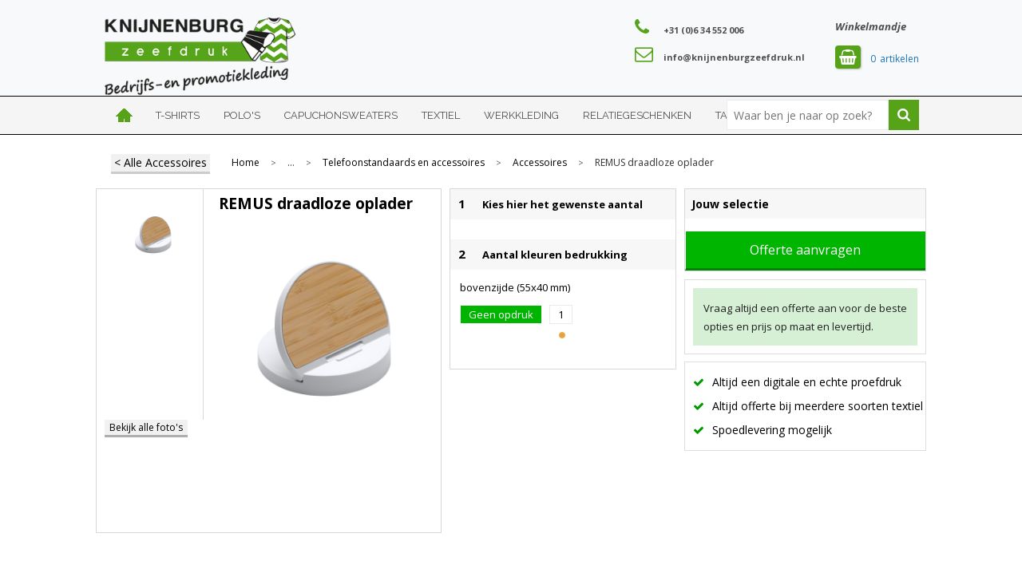

--- FILE ---
content_type: text/html; charset=UTF-8
request_url: https://www.knijnenburgbedrijfskleding.nl/relatiegeschenken/elektronica-gadgets-en-usb/telefoonstandaards-en-accessoires/accessoires/remus-draadloze-oplader
body_size: 24016
content:
<!DOCTYPE HTML>
<html lang="nl">
<head>
    <meta http-equiv="X-UA-Compatible" content="IE=Edge"/>
    <script type="text/javascript" nonce="cskWSbCIViSA3HAvGxQgvfyZ5dc=">
        var baseUrl = '';
        var permalink = 'relatiegeschenken/elektronica-gadgets-en-usb/telefoonstandaards-en-accessoires/accessoires/remus-draadloze-oplader';
    </script>
    <meta http-equiv="Content-Type" content="text/html;charset=UTF-8" />
<meta name="robots" content="index, follow" />
<meta name="description" content="De 10W draadloze oplader met bamboe en ABS behuizing is een stijlvolle en functionele optie om je smartphone comfortabel op te laden. Het ontwerp combineert de natuurlijke en warme uitstraling van bamboe met de duurzaamheid van ABS. Om je smartphone op te laden, plaats je hem gewoon op de oplader en laat je hem draadloos opladen. Het is niet nodig om verwarde kabels te gebruiken of je telefoon rechtstreeks op de oplader aan te sluiten. Je hoeft er alleen maar voor te zorgen dat je apparaat draadloze oplaadtechnologie ondersteunt. Een indicatielampje toont je de laadstatus, zodat je in één oogopslag kunt zien of je smartphone correct wordt opgeladen. Dit geeft je een gemakkelijke en probleemloze oplaadervaring." />
<meta property="og:type" content="product" />
<meta property="og:title" content="REMUS draadloze oplader" />
<meta property="og:description" content="De 10W draadloze oplader met bamboe en ABS behuizing is een stijlvolle en functionele optie om je smartphone comfortabel op te laden. Het ontwerp combineert de natuurlijke en warme uitstraling van bamboe met de duurzaamheid van ABS. Om je smartphone op te laden, plaats je hem gewoon op de oplader en laat je hem draadloos opladen. Het is niet nodig om verwarde kabels te gebruiken of je telefoon rechtstreeks op de oplader aan te sluiten. Je hoeft er alleen maar voor te zorgen dat je apparaat draadloze oplaadtechnologie ondersteunt. Een indicatielampje toont je de laadstatus, zodat je in één oogopslag kunt zien of je smartphone correct wordt opgeladen. Dit geeft je een gemakkelijke en probleemloze oplaadervaring." />
<meta property="og:image" content="https://975b01e03e94db9022cb-1d2043887f30fc26a838f63fac86383c.ssl.cf1.rackcdn.com/6abbdb008a9dcf4a12762ee2410150337ab83178_600_600_fill.png" />
<meta property="og:url" content="https://www.knijnenburgbedrijfskleding.nl/relatiegeschenken/elektronica-gadgets-en-usb/telefoonstandaards-en-accessoires/accessoires/remus-draadloze-oplader" />
<meta name="viewport" content="width=device-width, initial-scale=1" />
<link rel="shortcut icon" type="image/x-icon" href="https://142f4614e68b33288ebc-32430d4414182b3c445dc8cd0401744f.ssl.cf1.rackcdn.com/faviconFile-1520862346.png" />
<link rel="canonical" href="https://www.knijnenburgbedrijfskleding.nl/relatiegeschenken/elektronica-gadgets-en-usb/telefoonstandaards-en-accessoires/accessoires/remus-draadloze-oplader" />
<link rel="stylesheet" type="text/css" href="/assets/15ae7fc8/css/style.css" />
<link rel="stylesheet" type="text/css" href="/uploads/css/installation.css" />
<script type="text/javascript" nonce="cskWSbCIViSA3HAvGxQgvfyZ5dc=">
// https://github.com/filamentgroup/loadCSS
    !function(e){"use strict"
    var n=function(n,t,o){function i(e){return f.body?e():void setTimeout(function(){i(e)})}var d,r,a,l,f=e.document,s=f.createElement("link"),u=o||"all"
    return t?d=t:(r=(f.body||f.getElementsByTagName("head")[0]).childNodes,d=r[r.length-1]),a=f.styleSheets,s.rel="stylesheet",s.href=n,s.media="only x",i(function(){d.parentNode.insertBefore(s,t?d:d.nextSibling)}),l=function(e){for(var n=s.href,t=a.length;t--;)if(a[t].href===n)return e()
    setTimeout(function(){l(e)})},s.addEventListener&&s.addEventListener("load",function(){this.media=u}),s.onloadcssdefined=l,l(function(){s.media!==u&&(s.media=u)}),s}
    "undefined"!=typeof exports?exports.loadCSS=n:e.loadCSS=n}("undefined"!=typeof global?global:this)
loadCSS("/assets/59283338/jquery-ui-1.8.21.custom.css");
loadCSS("/assets/45a91dcd/typeahead.css?v=20161031");
loadCSS("/assets/15ae7fc8/js/vendor/light-gallery/css/lightGallery.css");
window.dataLayer = window.dataLayer || [];
function gtag(){
    dataLayer.push(arguments);
}
gtag('consent', 'default', {"ad_storage":"granted","analytics_storage":"granted","ad_user_data":"granted","ad_personalization":"granted","functionality_storage":"granted","personalization_storage":"granted","security_storage":"granted"});

(function(w,d,s,l,i){w[l]=w[l]||[];w[l].push({'gtm.start':
new Date().getTime(),event:'gtm.js'});var f=d.getElementsByTagName(s)[0],
j=d.createElement(s),dl=l!='dataLayer'?'&l='+l:'';j.async=true;j.src=
'https://www.googletagmanager.com/gtm.js?id='+i+dl;f.parentNode.insertBefore(j,f);
})(window,document,'script','dataLayer','GTM-52HWL3BG');

document.addEventListener('cookiesEnabled', function() {
    gtag('consent', 'update', {
        'ad_storage': 'granted',
        'analytics_storage': 'granted',
        'ad_user_data': 'granted',
        'ad_personalization': 'granted',
        'functionality_storage': 'granted',
        'personalization_storage': 'granted',
        'security_storage': 'granted'
    });
});
</script>
<title>REMUS draadloze oplader | </title>
    <link href="https://fonts.googleapis.com/css?family=Ubuntu" rel="stylesheet"></head>
<body lang="nl"><!-- Google Tag Manager (noscript) -->
<noscript><iframe src="https://www.googletagmanager.com/ns.html?id=GTM-52HWL3BG"
height="0" width="0" style="display:none;visibility:hidden"></iframe></noscript>
<!-- End Google Tag Manager (noscript) -->

<div id="container" class="logged-out productSet productSet-872115 category-227105 rootCategory-225004">
    <header>
    <div id="placeholder-header-top-wrapper">
        <div class="row collapse">
            <div id="placeholder-header-top"><div id="configuration-placeholder-widget-327" data-loadbyajax="0" data-reloadbyajax="0" data-widgetid="19" class="widget widget-19 widget-duplicaat  mobileTwelveColumnWidth horizontal-margin" style=""><div id="configuration-placeholder-widget-461" data-loadbyajax="0" data-reloadbyajax="0" data-widgetid="7" class="widget widget-7 widget-menu mobiele-menu twelveColumnWidth mobileTwelveColumnWidth horizontal-margin" style=""><div class="off-canvas-wrap" data-offcanvas>
  <div class="inner-wrap">
    <nav class="tab-bar">
      <section class="left-small">
        <a class="left-off-canvas-toggle menu-icon" href="#"><span></span></a>
      </section>

      <section class="middle tab-bar-section">
        <h1 class="title">Knijnenburg Zeefdruk</h1>
      </section>
	</nav>

    <aside class="left-off-canvas-menu">
<ul class="off-canvas-list">
        <li><label>Categorieën</label></li>
</ul>
      <nav class="top-bar" data-topbar="">
    <ul class="title-area">
        <li class="name"></li>
        <li class="toggle-topbar menu-icon"><a href=""><span></span></a></li>
    </ul>
    <section class="top-bar-section">
        <ul class="left" id="yw0">
<li class="home"><a href="https://www.knijnenburgbedrijfskleding.nl">Home</a></li>
<li data-permalink="textiel/t-shirts" data-isoutlet="" data-cachedresource="menu-299168" class="custom-item item-1 category resource-299168 children has-dropdown not-click" title="T-Shirts" data-menutype="category"><a href="https://www.knijnenburgbedrijfskleding.nl/textiel/t-shirts">T-shirts</a>
<ul class="dropdown">
<li class="menuheader"><span>Categorieën</span></li>
<li data-permalink="textiel/t-shirts/korte-mouw" data-isoutlet="" data-cachedresource="category-229999" class="item-0 resource-229999 category-item" title="Korte mouw"><a href="https://www.knijnenburgbedrijfskleding.nl/textiel/t-shirts/korte-mouw">Korte mouw</a></li>
<li data-permalink="textiel/t-shirts/lange-mouw" data-isoutlet="" data-cachedresource="category-230039" class="item-1 resource-230039 category-item" title="Lange mouw"><a href="https://www.knijnenburgbedrijfskleding.nl/textiel/t-shirts/lange-mouw">Lange mouw</a></li>
<li data-permalink="textiel/t-shirts/tops" data-isoutlet="" data-cachedresource="category-231393" class="item-2 resource-231393 category-item" title="Tops"><a href="https://www.knijnenburgbedrijfskleding.nl/textiel/t-shirts/tops">Tops</a></li>
<li data-permalink="textiel/t-shirts/zonder-mouw" data-isoutlet="" data-cachedresource="category-255979" class="item-3 resource-255979 category-item" title="Zonder mouw"><a href="https://www.knijnenburgbedrijfskleding.nl/textiel/t-shirts/zonder-mouw">Zonder mouw</a></li>
<li data-permalink="textiel/t-shirts/3-4-shirts" data-isoutlet="" data-cachedresource="category-259787" class="item-4 resource-259787 category-item" title="3 / 4 Shirts"><a href="https://www.knijnenburgbedrijfskleding.nl/textiel/t-shirts/3-4-shirts">3 / 4 Shirts</a></li>
<li data-permalink="textiel/t-shirts/thermoshirts" data-isoutlet="" data-cachedresource="category-612879" class="item-5 resource-612879 category-item" title="Thermoshirts"><a href="https://www.knijnenburgbedrijfskleding.nl/textiel/t-shirts/thermoshirts">Thermoshirts</a></li>
</ul>
</li>
<li data-permalink="textiel/polos" data-isoutlet="" data-cachedresource="menu-219798" class="custom-item item-2 category resource-219798" title="Polo&#039;s" data-menutype="category"><a href="https://www.knijnenburgbedrijfskleding.nl/textiel/polos">Polo's</a></li>
<li data-permalink="textiel/sweaters/met-capuchon" data-isoutlet="" data-cachedresource="menu-225001" class="custom-item item-3 category resource-225001" title="Met capuchon" data-menutype="category"><a href="https://www.knijnenburgbedrijfskleding.nl/textiel/sweaters/met-capuchon">Capuchonsweaters</a></li>
<li data-permalink="textiel" data-isoutlet="" data-cachedresource="menu-431485" class="custom-item item-4 category resource-431485 children has-dropdown not-click" title="Textiel" data-menutype="category"><a href="https://www.knijnenburgbedrijfskleding.nl/textiel">Textiel</a>
<ul class="dropdown">
<li class="menuheader"><span>Categorieën</span></li>
<li data-permalink="textiel/badtextiel-en-douche" data-isoutlet="" data-cachedresource="category-228286" class="item-0 resource-228286 category-item" title="Badtextiel en Douche"><a href="https://www.knijnenburgbedrijfskleding.nl/textiel/badtextiel-en-douche">Badtextiel en Douche</a></li>
<li data-permalink="textiel/bodywarmers" data-isoutlet="" data-cachedresource="category-228519" class="item-1 resource-228519 category-item" title="Bodywarmers"><a href="https://www.knijnenburgbedrijfskleding.nl/textiel/bodywarmers">Bodywarmers</a></li>
<li data-permalink="textiel/broeken-en-rokken" data-isoutlet="" data-cachedresource="category-231744" class="item-2 resource-231744 category-item" title="Broeken en Rokken"><a href="https://www.knijnenburgbedrijfskleding.nl/textiel/broeken-en-rokken">Broeken en Rokken</a></li>
<li data-permalink="textiel/caps-hoeden-en-mutsen" data-isoutlet="" data-cachedresource="category-228115" class="item-3 resource-228115 category-item" title="Caps, Hoeden en Mutsen"><a href="https://www.knijnenburgbedrijfskleding.nl/textiel/caps-hoeden-en-mutsen">Caps, Hoeden en Mutsen</a></li>
<li data-permalink="textiel/dekens-fleecedekens-en-kussens" data-isoutlet="" data-cachedresource="category-228315" class="item-4 resource-228315 category-item" title="Dekens, Fleecedekens en Kussens"><a href="https://www.knijnenburgbedrijfskleding.nl/textiel/dekens-fleecedekens-en-kussens">Dekens, Fleecedekens en Kussens</a></li>
<li data-permalink="textiel/gilets" data-isoutlet="" data-cachedresource="category-273227" class="item-5 resource-273227 category-item" title="Gilets"><a href="https://www.knijnenburgbedrijfskleding.nl/textiel/gilets">Gilets</a></li>
<li data-permalink="textiel/handschoenen-en-sjaals" data-isoutlet="" data-cachedresource="category-228132" class="item-6 resource-228132 category-item" title="Handschoenen en Sjaals"><a href="https://www.knijnenburgbedrijfskleding.nl/textiel/handschoenen-en-sjaals">Handschoenen en Sjaals</a></li>
<li data-permalink="textiel/jassen" data-isoutlet="" data-cachedresource="category-225266" class="item-7 resource-225266 category-item" title="Jassen"><a href="https://www.knijnenburgbedrijfskleding.nl/textiel/jassen">Jassen</a></li>
<li data-permalink="textiel/kledingaccessoires" data-isoutlet="" data-cachedresource="category-226911" class="item-8 resource-226911 category-item" title="Kledingaccessoires"><a href="https://www.knijnenburgbedrijfskleding.nl/textiel/kledingaccessoires">Kledingaccessoires</a></li>
<li data-permalink="textiel/ondergoed-sokken-en-nachtkleding" data-isoutlet="" data-cachedresource="category-232463" class="item-9 resource-232463 category-item" title="Ondergoed, Sokken en Nachtkleding"><a href="https://www.knijnenburgbedrijfskleding.nl/textiel/ondergoed-sokken-en-nachtkleding">Ondergoed, Sokken en Nachtkleding</a></li>
<li data-permalink="textiel/overhemden" data-isoutlet="" data-cachedresource="category-228161" class="item-10 resource-228161 category-item" title="Overhemden"><a href="https://www.knijnenburgbedrijfskleding.nl/textiel/overhemden">Overhemden</a></li>
<li data-permalink="textiel/peuters-en-babys" data-isoutlet="" data-cachedresource="category-255896" class="item-11 resource-255896 category-item" title="Peuters en Baby&#039;s"><a href="https://www.knijnenburgbedrijfskleding.nl/textiel/peuters-en-babys">Peuters en Baby&#039;s</a></li>
<li data-permalink="textiel/polos" data-isoutlet="" data-cachedresource="category-231493" class="item-12 resource-231493 category-item" title="Polo&#039;s"><a href="https://www.knijnenburgbedrijfskleding.nl/textiel/polos">Polo&#039;s</a></li>
<li data-permalink="textiel/regenkleding" data-isoutlet="" data-cachedresource="category-238357" class="item-13 resource-238357 category-item" title="Regenkleding"><a href="https://www.knijnenburgbedrijfskleding.nl/textiel/regenkleding">Regenkleding</a></li>
<li data-permalink="textiel/schoenen" data-isoutlet="" data-cachedresource="category-276201" class="item-14 resource-276201 category-item" title="Schoenen"><a href="https://www.knijnenburgbedrijfskleding.nl/textiel/schoenen">Schoenen</a></li>
<li data-permalink="textiel/sweaters" data-isoutlet="" data-cachedresource="category-229581" class="item-15 resource-229581 category-item" title="Sweaters"><a href="https://www.knijnenburgbedrijfskleding.nl/textiel/sweaters">Sweaters</a></li>
<li data-permalink="textiel/t-shirts" data-isoutlet="" data-cachedresource="category-229998" class="item-16 resource-229998 category-item" title="T-Shirts"><a href="https://www.knijnenburgbedrijfskleding.nl/textiel/t-shirts">T-Shirts</a></li>
<li data-permalink="textiel/vesten" data-isoutlet="" data-cachedresource="category-227812" class="item-17 resource-227812 category-item" title="Vesten"><a href="https://www.knijnenburgbedrijfskleding.nl/textiel/vesten">Vesten</a></li>
<li data-permalink="textiel/blazers" data-isoutlet="" data-cachedresource="category-319607" class="item-18 resource-319607 category-item" title="Blazers"><a href="https://www.knijnenburgbedrijfskleding.nl/textiel/blazers">Blazers</a></li>
</ul>
</li>
<li data-permalink="werkkleding" data-isoutlet="" data-cachedresource="menu-299169" class="custom-item item-5 category resource-299169 children has-dropdown not-click" title="Werkkleding" data-menutype="category"><a href="https://www.knijnenburgbedrijfskleding.nl/werkkleding">Werkkleding</a>
<ul class="dropdown">
<li class="menuheader"><span>Categorieën</span></li>
<li data-permalink="werkkleding/hoteltextiel" data-isoutlet="" data-cachedresource="category-794659" class="item-0 resource-794659 category-item" title="Hoteltextiel"><a href="https://www.knijnenburgbedrijfskleding.nl/werkkleding/hoteltextiel">Hoteltextiel</a></li>
<li data-permalink="werkkleding/been-en-voetbescherming" data-isoutlet="" data-cachedresource="category-244338" class="item-1 resource-244338 category-item" title="Been- en voetbescherming"><a href="https://www.knijnenburgbedrijfskleding.nl/werkkleding/been-en-voetbescherming">Been- en voetbescherming</a></li>
<li data-permalink="werkkleding/bodywarmers" data-isoutlet="" data-cachedresource="category-227032" class="item-2 resource-227032 category-item" title="Bodywarmers"><a href="https://www.knijnenburgbedrijfskleding.nl/werkkleding/bodywarmers">Bodywarmers</a></li>
<li data-permalink="werkkleding/broeken-en-rokken" data-isoutlet="" data-cachedresource="category-226644" class="item-3 resource-226644 category-item" title="Broeken en Rokken"><a href="https://www.knijnenburgbedrijfskleding.nl/werkkleding/broeken-en-rokken">Broeken en Rokken</a></li>
<li data-permalink="werkkleding/caps-hoeden-en-mutsen" data-isoutlet="" data-cachedresource="category-236983" class="item-4 resource-236983 category-item" title="Caps, Hoeden en Mutsen"><a href="https://www.knijnenburgbedrijfskleding.nl/werkkleding/caps-hoeden-en-mutsen">Caps, Hoeden en Mutsen</a></li>
<li data-permalink="werkkleding/gereedschap" data-isoutlet="" data-cachedresource="category-285476" class="item-5 resource-285476 category-item" title="Gereedschap"><a href="https://www.knijnenburgbedrijfskleding.nl/werkkleding/gereedschap">Gereedschap</a></li>
<li data-permalink="werkkleding/gilets" data-isoutlet="" data-cachedresource="category-275282" class="item-6 resource-275282 category-item" title="Gilets"><a href="https://www.knijnenburgbedrijfskleding.nl/werkkleding/gilets">Gilets</a></li>
<li data-permalink="werkkleding/handschoenen-en-sjaals" data-isoutlet="" data-cachedresource="category-244270" class="item-7 resource-244270 category-item" title="Handschoenen en Sjaals"><a href="https://www.knijnenburgbedrijfskleding.nl/werkkleding/handschoenen-en-sjaals">Handschoenen en Sjaals</a></li>
<li data-permalink="werkkleding/jassen" data-isoutlet="" data-cachedresource="category-225079" class="item-8 resource-225079 category-item" title="Jassen"><a href="https://www.knijnenburgbedrijfskleding.nl/werkkleding/jassen">Jassen</a></li>
<li data-permalink="werkkleding/kledingaccessoires" data-isoutlet="" data-cachedresource="category-237188" class="item-9 resource-237188 category-item" title="Kledingaccessoires"><a href="https://www.knijnenburgbedrijfskleding.nl/werkkleding/kledingaccessoires">Kledingaccessoires</a></li>
<li data-permalink="werkkleding/ondergoed-en-sokken" data-isoutlet="" data-cachedresource="category-239807" class="item-10 resource-239807 category-item" title="Ondergoed en Sokken"><a href="https://www.knijnenburgbedrijfskleding.nl/werkkleding/ondergoed-en-sokken">Ondergoed en Sokken</a></li>
<li data-permalink="werkkleding/overalls" data-isoutlet="" data-cachedresource="category-241105" class="item-11 resource-241105 category-item" title="Overalls"><a href="https://www.knijnenburgbedrijfskleding.nl/werkkleding/overalls">Overalls</a></li>
<li data-permalink="werkkleding/overhemden" data-isoutlet="" data-cachedresource="category-238564" class="item-12 resource-238564 category-item" title="Overhemden"><a href="https://www.knijnenburgbedrijfskleding.nl/werkkleding/overhemden">Overhemden</a></li>
<li data-permalink="werkkleding/polos" data-isoutlet="" data-cachedresource="category-238074" class="item-13 resource-238074 category-item" title="Polo&#039;s"><a href="https://www.knijnenburgbedrijfskleding.nl/werkkleding/polos">Polo&#039;s</a></li>
<li data-permalink="werkkleding/reflecterende-polos" data-isoutlet="" data-cachedresource="category-242087" class="item-14 resource-242087 category-item" title="Reflecterende polo&#039;s"><a href="https://www.knijnenburgbedrijfskleding.nl/werkkleding/reflecterende-polos">Reflecterende polo&#039;s</a></li>
<li data-permalink="werkkleding/reflecterende-vesten" data-isoutlet="" data-cachedresource="category-280297" class="item-15 resource-280297 category-item" title="Reflecterende vesten"><a href="https://www.knijnenburgbedrijfskleding.nl/werkkleding/reflecterende-vesten">Reflecterende vesten</a></li>
<li data-permalink="werkkleding/regenkleding" data-isoutlet="" data-cachedresource="category-276273" class="item-16 resource-276273 category-item" title="Regenkleding"><a href="https://www.knijnenburgbedrijfskleding.nl/werkkleding/regenkleding">Regenkleding</a></li>
<li data-permalink="werkkleding/schoenen" data-isoutlet="" data-cachedresource="category-255642" class="item-17 resource-255642 category-item" title="Schoenen"><a href="https://www.knijnenburgbedrijfskleding.nl/werkkleding/schoenen">Schoenen</a></li>
<li data-permalink="werkkleding/schorten-en-sloven" data-isoutlet="" data-cachedresource="category-236714" class="item-18 resource-236714 category-item" title="Schorten en Sloven"><a href="https://www.knijnenburgbedrijfskleding.nl/werkkleding/schorten-en-sloven">Schorten en Sloven</a></li>
<li data-permalink="werkkleding/sweaters" data-isoutlet="" data-cachedresource="category-226447" class="item-19 resource-226447 category-item" title="Sweaters"><a href="https://www.knijnenburgbedrijfskleding.nl/werkkleding/sweaters">Sweaters</a></li>
<li data-permalink="werkkleding/t-shirts" data-isoutlet="" data-cachedresource="category-237059" class="item-20 resource-237059 category-item" title="T-Shirts"><a href="https://www.knijnenburgbedrijfskleding.nl/werkkleding/t-shirts">T-Shirts</a></li>
<li data-permalink="werkkleding/veiligheidsvesten-en-veiligheidshesjes" data-isoutlet="" data-cachedresource="category-243260" class="item-21 resource-243260 category-item" title="Veiligheidsvesten en Veiligheidshesjes"><a href="https://www.knijnenburgbedrijfskleding.nl/werkkleding/veiligheidsvesten-en-veiligheidshesjes">Veiligheidsvesten en Veiligheidshesjes</a></li>
<li data-permalink="werkkleding/vesten" data-isoutlet="" data-cachedresource="category-238618" class="item-22 resource-238618 category-item" title="Vesten"><a href="https://www.knijnenburgbedrijfskleding.nl/werkkleding/vesten">Vesten</a></li>
<li data-permalink="werkkleding/restauranttextiel" data-isoutlet="" data-cachedresource="category-683946" class="item-23 resource-683946 category-item" title="Restauranttextiel"><a href="https://www.knijnenburgbedrijfskleding.nl/werkkleding/restauranttextiel">Restauranttextiel</a></li>
<li data-permalink="werkkleding/ehbo" data-isoutlet="" data-cachedresource="category-515013" class="item-24 resource-515013 category-item" title="E.H.B.O."><a href="https://www.knijnenburgbedrijfskleding.nl/werkkleding/ehbo">E.H.B.O.</a></li>
<li data-permalink="werkkleding/oog-en-gelaatsbescherming" data-isoutlet="" data-cachedresource="category-513817" class="item-25 resource-513817 category-item" title="Oog- en gelaatsbescherming"><a href="https://www.knijnenburgbedrijfskleding.nl/werkkleding/oog-en-gelaatsbescherming">Oog- en gelaatsbescherming</a></li>
<li data-permalink="werkkleding/ademhalingsbescherming" data-isoutlet="" data-cachedresource="category-507953" class="item-26 resource-507953 category-item" title="Ademhalingsbescherming"><a href="https://www.knijnenburgbedrijfskleding.nl/werkkleding/ademhalingsbescherming">Ademhalingsbescherming</a></li>
<li data-permalink="werkkleding/hoofdbescherming" data-isoutlet="" data-cachedresource="category-506246" class="item-27 resource-506246 category-item" title="Hoofdbescherming"><a href="https://www.knijnenburgbedrijfskleding.nl/werkkleding/hoofdbescherming">Hoofdbescherming</a></li>
<li data-permalink="werkkleding/arm-en-handbescherming" data-isoutlet="" data-cachedresource="category-489527" class="item-28 resource-489527 category-item" title="Arm- en handbescherming"><a href="https://www.knijnenburgbedrijfskleding.nl/werkkleding/arm-en-handbescherming">Arm- en handbescherming</a></li>
<li data-permalink="werkkleding/gehoorbescherming" data-isoutlet="" data-cachedresource="category-507455" class="item-29 resource-507455 category-item" title="Gehoorbescherming"><a href="https://www.knijnenburgbedrijfskleding.nl/werkkleding/gehoorbescherming">Gehoorbescherming</a></li>
</ul>
</li>
<li data-permalink="relatiegeschenken" data-isoutlet="" data-cachedresource="menu-225002" class="custom-item item-6 category resource-225002 children has-dropdown not-click" title="Relatiegeschenken" data-menutype="category"><a href="https://www.knijnenburgbedrijfskleding.nl/relatiegeschenken">Relatiegeschenken</a>
<ul class="dropdown">
<li class="menuheader"><span>Categorieën</span></li>
<li data-permalink="relatiegeschenken/aanstekers" data-isoutlet="" data-cachedresource="category-239093" class="item-0 resource-239093 category-item" title="Aanstekers"><a href="https://www.knijnenburgbedrijfskleding.nl/relatiegeschenken/aanstekers">Aanstekers</a></li>
<li data-permalink="relatiegeschenken/anti-stress" data-isoutlet="" data-cachedresource="category-232185" class="item-1 resource-232185 category-item" title="Anti-stress"><a href="https://www.knijnenburgbedrijfskleding.nl/relatiegeschenken/anti-stress">Anti-stress</a></li>
<li data-permalink="relatiegeschenken/bidons-en-sportflessen" data-isoutlet="" data-cachedresource="category-228032" class="item-2 resource-228032 category-item" title="Bidons en Sportflessen"><a href="https://www.knijnenburgbedrijfskleding.nl/relatiegeschenken/bidons-en-sportflessen">Bidons en Sportflessen</a></li>
<li data-permalink="relatiegeschenken/elektronica-gadgets-en-usb" data-isoutlet="" data-cachedresource="category-225088" class="item-3 resource-225088 category-item" title="Elektronica, Gadgets en USB"><a href="https://www.knijnenburgbedrijfskleding.nl/relatiegeschenken/elektronica-gadgets-en-usb">Elektronica, Gadgets en USB</a></li>
<li data-permalink="relatiegeschenken/feestartikelen" data-isoutlet="" data-cachedresource="category-229053" class="item-4 resource-229053 category-item" title="Feestartikelen"><a href="https://www.knijnenburgbedrijfskleding.nl/relatiegeschenken/feestartikelen">Feestartikelen</a></li>
<li data-permalink="relatiegeschenken/huis-tuin-en-keuken" data-isoutlet="" data-cachedresource="category-225018" class="item-5 resource-225018 category-item" title="Huis, Tuin en Keuken"><a href="https://www.knijnenburgbedrijfskleding.nl/relatiegeschenken/huis-tuin-en-keuken">Huis, Tuin en Keuken</a></li>
<li data-permalink="relatiegeschenken/kantoor-en-zakelijk" data-isoutlet="" data-cachedresource="category-226649" class="item-6 resource-226649 category-item" title="Kantoor en Zakelijk"><a href="https://www.knijnenburgbedrijfskleding.nl/relatiegeschenken/kantoor-en-zakelijk">Kantoor en Zakelijk</a></li>
<li data-permalink="relatiegeschenken/kerst" data-isoutlet="" data-cachedresource="category-237335" class="item-7 resource-237335 category-item" title="Kerst"><a href="https://www.knijnenburgbedrijfskleding.nl/relatiegeschenken/kerst">Kerst</a></li>
<li data-permalink="relatiegeschenken/kinderen-peuters-en-babys" data-isoutlet="" data-cachedresource="category-232537" class="item-8 resource-232537 category-item" title="Kinderen, Peuters en Baby&#039;s"><a href="https://www.knijnenburgbedrijfskleding.nl/relatiegeschenken/kinderen-peuters-en-babys">Kinderen, Peuters en Baby&#039;s</a></li>
<li data-permalink="relatiegeschenken/klokken-horloges-en-weerstations" data-isoutlet="" data-cachedresource="category-227100" class="item-9 resource-227100 category-item" title="Klokken, horloges en weerstations"><a href="https://www.knijnenburgbedrijfskleding.nl/relatiegeschenken/klokken-horloges-en-weerstations">Klokken, horloges en weerstations</a></li>
<li data-permalink="relatiegeschenken/lampen-en-gereedschap" data-isoutlet="" data-cachedresource="category-225005" class="item-10 resource-225005 category-item" title="Lampen en Gereedschap"><a href="https://www.knijnenburgbedrijfskleding.nl/relatiegeschenken/lampen-en-gereedschap">Lampen en Gereedschap</a></li>
<li data-permalink="relatiegeschenken/levensmiddelen" data-isoutlet="" data-cachedresource="category-255469" class="item-11 resource-255469 category-item" title="Levensmiddelen"><a href="https://www.knijnenburgbedrijfskleding.nl/relatiegeschenken/levensmiddelen">Levensmiddelen</a></li>
<li data-permalink="relatiegeschenken/paraplus" data-isoutlet="" data-cachedresource="category-227657" class="item-12 resource-227657 category-item" title="Paraplu&#039;s"><a href="https://www.knijnenburgbedrijfskleding.nl/relatiegeschenken/paraplus">Paraplu&#039;s</a></li>
<li data-permalink="relatiegeschenken/persoonlijke-verzorging" data-isoutlet="" data-cachedresource="category-226577" class="item-13 resource-226577 category-item" title="Persoonlijke verzorging"><a href="https://www.knijnenburgbedrijfskleding.nl/relatiegeschenken/persoonlijke-verzorging">Persoonlijke verzorging</a></li>
<li data-permalink="relatiegeschenken/reisbenodigdheden" data-isoutlet="" data-cachedresource="category-231011" class="item-14 resource-231011 category-item" title="Reisbenodigdheden"><a href="https://www.knijnenburgbedrijfskleding.nl/relatiegeschenken/reisbenodigdheden">Reisbenodigdheden</a></li>
<li data-permalink="relatiegeschenken/schrijfwaren" data-isoutlet="" data-cachedresource="category-225306" class="item-15 resource-225306 category-item" title="Schrijfwaren"><a href="https://www.knijnenburgbedrijfskleding.nl/relatiegeschenken/schrijfwaren">Schrijfwaren</a></li>
<li data-permalink="relatiegeschenken/sinterklaas" data-isoutlet="" data-cachedresource="category-282955" class="item-16 resource-282955 category-item" title="Sinterklaas"><a href="https://www.knijnenburgbedrijfskleding.nl/relatiegeschenken/sinterklaas">Sinterklaas</a></li>
<li data-permalink="relatiegeschenken/sleutelhangers-en-lanyards" data-isoutlet="" data-cachedresource="category-227137" class="item-17 resource-227137 category-item" title="Sleutelhangers en Lanyards"><a href="https://www.knijnenburgbedrijfskleding.nl/relatiegeschenken/sleutelhangers-en-lanyards">Sleutelhangers en Lanyards</a></li>
<li data-permalink="relatiegeschenken/snoepgoed" data-isoutlet="" data-cachedresource="category-228079" class="item-18 resource-228079 category-item" title="Snoepgoed"><a href="https://www.knijnenburgbedrijfskleding.nl/relatiegeschenken/snoepgoed">Snoepgoed</a></li>
<li data-permalink="relatiegeschenken/spellen-voor-binnen-en-buiten" data-isoutlet="" data-cachedresource="category-230652" class="item-19 resource-230652 category-item" title="Spellen voor binnen en buiten"><a href="https://www.knijnenburgbedrijfskleding.nl/relatiegeschenken/spellen-voor-binnen-en-buiten">Spellen voor binnen en buiten</a></li>
<li data-permalink="relatiegeschenken/sport" data-isoutlet="" data-cachedresource="category-227322" class="item-20 resource-227322 category-item" title="Sport"><a href="https://www.knijnenburgbedrijfskleding.nl/relatiegeschenken/sport">Sport</a></li>
<li data-permalink="relatiegeschenken/veiligheid-auto-en-fiets" data-isoutlet="" data-cachedresource="category-225035" class="item-21 resource-225035 category-item" title="Veiligheid, Auto en Fiets"><a href="https://www.knijnenburgbedrijfskleding.nl/relatiegeschenken/veiligheid-auto-en-fiets">Veiligheid, Auto en Fiets</a></li>
<li data-permalink="relatiegeschenken/vrije-tijd-en-strand" data-isoutlet="" data-cachedresource="category-225009" class="item-22 resource-225009 category-item" title="Vrije tijd en Strand"><a href="https://www.knijnenburgbedrijfskleding.nl/relatiegeschenken/vrije-tijd-en-strand">Vrije tijd en Strand</a></li>
</ul>
</li>
<li data-permalink="tassen" data-isoutlet="" data-cachedresource="menu-299167" class="custom-item item-7 category resource-299167 children has-dropdown not-click" title="Tassen" data-menutype="category"><a href="https://www.knijnenburgbedrijfskleding.nl/tassen">Tassen</a>
<ul class="dropdown">
<li class="menuheader"><span>Categorieën</span></li>
<li data-permalink="tassen/crossbody-tassen" data-isoutlet="" data-cachedresource="category-748999" class="item-0 resource-748999 category-item" title="Crossbody tassen"><a href="https://www.knijnenburgbedrijfskleding.nl/tassen/crossbody-tassen">Crossbody tassen</a></li>
<li data-permalink="tassen/lunchtassen" data-isoutlet="" data-cachedresource="category-802869" class="item-1 resource-802869 category-item" title="Lunchtassen"><a href="https://www.knijnenburgbedrijfskleding.nl/tassen/lunchtassen">Lunchtassen</a></li>
<li data-permalink="tassen/clutches" data-isoutlet="" data-cachedresource="category-851666" class="item-2 resource-851666 category-item" title="Clutches"><a href="https://www.knijnenburgbedrijfskleding.nl/tassen/clutches">Clutches</a></li>
<li data-permalink="tassen/accessoires-voor-tassen" data-isoutlet="" data-cachedresource="category-234766" class="item-3 resource-234766 category-item" title="Accessoires voor tassen"><a href="https://www.knijnenburgbedrijfskleding.nl/tassen/accessoires-voor-tassen">Accessoires voor tassen</a></li>
<li data-permalink="tassen/opbergtassen" data-isoutlet="" data-cachedresource="category-485495" class="item-4 resource-485495 category-item" title="Opbergtassen"><a href="https://www.knijnenburgbedrijfskleding.nl/tassen/opbergtassen">Opbergtassen</a></li>
<li data-permalink="tassen/aktetassen" data-isoutlet="" data-cachedresource="category-289786" class="item-5 resource-289786 category-item" title="Aktetassen"><a href="https://www.knijnenburgbedrijfskleding.nl/tassen/aktetassen">Aktetassen</a></li>
<li data-permalink="tassen/boodschappentassen" data-isoutlet="" data-cachedresource="category-230267" class="item-6 resource-230267 category-item" title="Boodschappentassen"><a href="https://www.knijnenburgbedrijfskleding.nl/tassen/boodschappentassen">Boodschappentassen</a></li>
<li data-permalink="tassen/collegetassen" data-isoutlet="" data-cachedresource="category-231001" class="item-7 resource-231001 category-item" title="Collegetassen"><a href="https://www.knijnenburgbedrijfskleding.nl/tassen/collegetassen">Collegetassen</a></li>
<li data-permalink="tassen/documententassen" data-isoutlet="" data-cachedresource="category-227228" class="item-8 resource-227228 category-item" title="Documententassen"><a href="https://www.knijnenburgbedrijfskleding.nl/tassen/documententassen">Documententassen</a></li>
<li data-permalink="tassen/duffeltassen" data-isoutlet="" data-cachedresource="category-289889" class="item-9 resource-289889 category-item" title="Duffeltassen"><a href="https://www.knijnenburgbedrijfskleding.nl/tassen/duffeltassen">Duffeltassen</a></li>
<li data-permalink="tassen/fietstassen" data-isoutlet="" data-cachedresource="category-249528" class="item-10 resource-249528 category-item" title="Fietstassen"><a href="https://www.knijnenburgbedrijfskleding.nl/tassen/fietstassen">Fietstassen</a></li>
<li data-permalink="tassen/heuptassen" data-isoutlet="" data-cachedresource="category-227332" class="item-11 resource-227332 category-item" title="Heuptassen"><a href="https://www.knijnenburgbedrijfskleding.nl/tassen/heuptassen">Heuptassen</a></li>
<li data-permalink="tassen/jute-tassen" data-isoutlet="" data-cachedresource="category-242772" class="item-12 resource-242772 category-item" title="Jute tassen"><a href="https://www.knijnenburgbedrijfskleding.nl/tassen/jute-tassen">Jute tassen</a></li>
<li data-permalink="tassen/katoenen-draagtassen" data-isoutlet="" data-cachedresource="category-228726" class="item-13 resource-228726 category-item" title="Katoenen draagtassen"><a href="https://www.knijnenburgbedrijfskleding.nl/tassen/katoenen-draagtassen">Katoenen draagtassen</a></li>
<li data-permalink="tassen/kledingtassen" data-isoutlet="" data-cachedresource="category-247228" class="item-14 resource-247228 category-item" title="Kledingtassen"><a href="https://www.knijnenburgbedrijfskleding.nl/tassen/kledingtassen">Kledingtassen</a></li>
<li data-permalink="tassen/koeltassen-en-koelboxen" data-isoutlet="" data-cachedresource="category-227870" class="item-15 resource-227870 category-item" title="Koeltassen en Koelboxen"><a href="https://www.knijnenburgbedrijfskleding.nl/tassen/koeltassen-en-koelboxen">Koeltassen en Koelboxen</a></li>
<li data-permalink="tassen/koffers-en-trolleys" data-isoutlet="" data-cachedresource="category-227193" class="item-16 resource-227193 category-item" title="Koffers en Trolleys"><a href="https://www.knijnenburgbedrijfskleding.nl/tassen/koffers-en-trolleys">Koffers en Trolleys</a></li>
<li data-permalink="tassen/laptop-hoezen-en-tassen" data-isoutlet="" data-cachedresource="category-228729" class="item-17 resource-228729 category-item" title="Laptop hoezen en tassen"><a href="https://www.knijnenburgbedrijfskleding.nl/tassen/laptop-hoezen-en-tassen">Laptop hoezen en tassen</a></li>
<li data-permalink="tassen/matrozentassen" data-isoutlet="" data-cachedresource="category-242649" class="item-18 resource-242649 category-item" title="Matrozentassen"><a href="https://www.knijnenburgbedrijfskleding.nl/tassen/matrozentassen">Matrozentassen</a></li>
<li data-permalink="tassen/opvouwbare-tassen" data-isoutlet="" data-cachedresource="category-246486" class="item-19 resource-246486 category-item" title="Opvouwbare tassen"><a href="https://www.knijnenburgbedrijfskleding.nl/tassen/opvouwbare-tassen">Opvouwbare tassen</a></li>
<li data-permalink="tassen/papieren-tassen" data-isoutlet="" data-cachedresource="category-245841" class="item-20 resource-245841 category-item" title="Papieren tassen"><a href="https://www.knijnenburgbedrijfskleding.nl/tassen/papieren-tassen">Papieren tassen</a></li>
<li data-permalink="tassen/promotietassen" data-isoutlet="" data-cachedresource="category-247640" class="item-21 resource-247640 category-item" title="Promotietassen"><a href="https://www.knijnenburgbedrijfskleding.nl/tassen/promotietassen">Promotietassen</a></li>
<li data-permalink="tassen/reistassen" data-isoutlet="" data-cachedresource="category-228787" class="item-22 resource-228787 category-item" title="Reistassen"><a href="https://www.knijnenburgbedrijfskleding.nl/tassen/reistassen">Reistassen</a></li>
<li data-permalink="tassen/rugzakken" data-isoutlet="" data-cachedresource="category-227075" class="item-23 resource-227075 category-item" title="Rugzakken"><a href="https://www.knijnenburgbedrijfskleding.nl/tassen/rugzakken">Rugzakken</a></li>
<li data-permalink="tassen/schoenentassen" data-isoutlet="" data-cachedresource="category-246919" class="item-24 resource-246919 category-item" title="Schoenentassen"><a href="https://www.knijnenburgbedrijfskleding.nl/tassen/schoenentassen">Schoenentassen</a></li>
<li data-permalink="tassen/schoudertassen" data-isoutlet="" data-cachedresource="category-226413" class="item-25 resource-226413 category-item" title="Schoudertassen"><a href="https://www.knijnenburgbedrijfskleding.nl/tassen/schoudertassen">Schoudertassen</a></li>
<li data-permalink="tassen/sporttassen" data-isoutlet="" data-cachedresource="category-226101" class="item-26 resource-226101 category-item" title="Sporttassen"><a href="https://www.knijnenburgbedrijfskleding.nl/tassen/sporttassen">Sporttassen</a></li>
<li data-permalink="tassen/strandtassen" data-isoutlet="" data-cachedresource="category-233895" class="item-27 resource-233895 category-item" title="Strandtassen"><a href="https://www.knijnenburgbedrijfskleding.nl/tassen/strandtassen">Strandtassen</a></li>
<li data-permalink="tassen/tablettassen" data-isoutlet="" data-cachedresource="category-228763" class="item-28 resource-228763 category-item" title="Tablettassen"><a href="https://www.knijnenburgbedrijfskleding.nl/tassen/tablettassen">Tablettassen</a></li>
<li data-permalink="tassen/toilettassen" data-isoutlet="" data-cachedresource="category-228711" class="item-29 resource-228711 category-item" title="Toilettassen"><a href="https://www.knijnenburgbedrijfskleding.nl/tassen/toilettassen">Toilettassen</a></li>
<li data-permalink="tassen/waterbestendige-tassen" data-isoutlet="" data-cachedresource="category-226431" class="item-30 resource-226431 category-item" title="Waterbestendige tassen"><a href="https://www.knijnenburgbedrijfskleding.nl/tassen/waterbestendige-tassen">Waterbestendige tassen</a></li>
<li data-permalink="tassen/draagtassen" data-isoutlet="" data-cachedresource="category-553722" class="item-31 resource-553722 category-item" title="Draagtassen"><a href="https://www.knijnenburgbedrijfskleding.nl/tassen/draagtassen">Draagtassen</a></li>
<li data-permalink="tassen/reistassensets" data-isoutlet="" data-cachedresource="category-488194" class="item-32 resource-488194 category-item" title="Reistassensets"><a href="https://www.knijnenburgbedrijfskleding.nl/tassen/reistassensets">Reistassensets</a></li>
<li data-permalink="tassen/autotassen" data-isoutlet="" data-cachedresource="category-350102" class="item-33 resource-350102 category-item" title="Autotassen"><a href="https://www.knijnenburgbedrijfskleding.nl/tassen/autotassen">Autotassen</a></li>
<li data-permalink="tassen/goodiebags" data-isoutlet="" data-cachedresource="category-876441" class="item-34 resource-876441 category-item" title="Goodiebags"><a href="https://www.knijnenburgbedrijfskleding.nl/tassen/goodiebags">Goodiebags</a></li>
</ul>
</li>
<li data-permalink="sport" data-isoutlet="" data-cachedresource="menu-431487" class="custom-item item-8 category resource-431487 children has-dropdown not-click" title="Sport" data-menutype="category"><a href="https://www.knijnenburgbedrijfskleding.nl/sport">Sport</a>
<ul class="dropdown">
<li class="menuheader"><span>Categorieën</span></li>
<li data-permalink="sport/overhemden" data-isoutlet="" data-cachedresource="category-692453" class="item-0 resource-692453 category-item" title="Overhemden"><a href="https://www.knijnenburgbedrijfskleding.nl/sport/overhemden">Overhemden</a></li>
<li data-permalink="sport/zwemkleding" data-isoutlet="" data-cachedresource="category-689364" class="item-1 resource-689364 category-item" title="Zwemkleding"><a href="https://www.knijnenburgbedrijfskleding.nl/sport/zwemkleding">Zwemkleding</a></li>
<li data-permalink="sport/bodywarmers" data-isoutlet="" data-cachedresource="category-226113" class="item-2 resource-226113 category-item" title="Bodywarmers"><a href="https://www.knijnenburgbedrijfskleding.nl/sport/bodywarmers">Bodywarmers</a></li>
<li data-permalink="sport/broeken" data-isoutlet="" data-cachedresource="category-236829" class="item-3 resource-236829 category-item" title="Broeken"><a href="https://www.knijnenburgbedrijfskleding.nl/sport/broeken">Broeken</a></li>
<li data-permalink="sport/caps-hoeden-en-mutsen" data-isoutlet="" data-cachedresource="category-274835" class="item-4 resource-274835 category-item" title="Caps, Hoeden en Mutsen"><a href="https://www.knijnenburgbedrijfskleding.nl/sport/caps-hoeden-en-mutsen">Caps, Hoeden en Mutsen</a></li>
<li data-permalink="sport/gilets" data-isoutlet="" data-cachedresource="category-226256" class="item-5 resource-226256 category-item" title="Gilets"><a href="https://www.knijnenburgbedrijfskleding.nl/sport/gilets">Gilets</a></li>
<li data-permalink="sport/handschoenen-en-sjaals" data-isoutlet="" data-cachedresource="category-257587" class="item-6 resource-257587 category-item" title="Handschoenen en Sjaals"><a href="https://www.knijnenburgbedrijfskleding.nl/sport/handschoenen-en-sjaals">Handschoenen en Sjaals</a></li>
<li data-permalink="sport/jassen" data-isoutlet="" data-cachedresource="category-225052" class="item-7 resource-225052 category-item" title="Jassen"><a href="https://www.knijnenburgbedrijfskleding.nl/sport/jassen">Jassen</a></li>
<li data-permalink="sport/ondergoed-en-sokken" data-isoutlet="" data-cachedresource="category-259713" class="item-8 resource-259713 category-item" title="Ondergoed en Sokken"><a href="https://www.knijnenburgbedrijfskleding.nl/sport/ondergoed-en-sokken">Ondergoed en Sokken</a></li>
<li data-permalink="sport/polos" data-isoutlet="" data-cachedresource="category-225546" class="item-9 resource-225546 category-item" title="Polo&#039;s"><a href="https://www.knijnenburgbedrijfskleding.nl/sport/polos">Polo&#039;s</a></li>
<li data-permalink="sport/schoenen-en-accessoires" data-isoutlet="" data-cachedresource="category-255863" class="item-10 resource-255863 category-item" title="Schoenen en accessoires"><a href="https://www.knijnenburgbedrijfskleding.nl/sport/schoenen-en-accessoires">Schoenen en accessoires</a></li>
<li data-permalink="sport/sportaccessoires" data-isoutlet="" data-cachedresource="category-228119" class="item-11 resource-228119 category-item" title="Sportaccessoires"><a href="https://www.knijnenburgbedrijfskleding.nl/sport/sportaccessoires">Sportaccessoires</a></li>
<li data-permalink="sport/sweaters" data-isoutlet="" data-cachedresource="category-225151" class="item-12 resource-225151 category-item" title="Sweaters"><a href="https://www.knijnenburgbedrijfskleding.nl/sport/sweaters">Sweaters</a></li>
<li data-permalink="sport/t-shirts" data-isoutlet="" data-cachedresource="category-225503" class="item-13 resource-225503 category-item" title="T-Shirts"><a href="https://www.knijnenburgbedrijfskleding.nl/sport/t-shirts">T-Shirts</a></li>
<li data-permalink="sport/vesten" data-isoutlet="" data-cachedresource="category-225409" class="item-14 resource-225409 category-item" title="Vesten"><a href="https://www.knijnenburgbedrijfskleding.nl/sport/vesten">Vesten</a></li>
<li data-permalink="sport/trainingspakken" data-isoutlet="" data-cachedresource="category-379176" class="item-15 resource-379176 category-item" title="Trainingspakken"><a href="https://www.knijnenburgbedrijfskleding.nl/sport/trainingspakken">Trainingspakken</a></li>
<li data-permalink="sport/zweetbandjes" data-isoutlet="" data-cachedresource="category-538968" class="item-16 resource-538968 category-item" title="Zweetbandjes"><a href="https://www.knijnenburgbedrijfskleding.nl/sport/zweetbandjes">Zweetbandjes</a></li>
<li data-permalink="sport/kleding-sets" data-isoutlet="" data-cachedresource="category-350654" class="item-17 resource-350654 category-item" title="Kleding sets"><a href="https://www.knijnenburgbedrijfskleding.nl/sport/kleding-sets">Kleding sets</a></li>
</ul>
</li>
</ul>    </section>
</nav>
    </aside>

    <section class="main-section">
      <!-- content goes here -->
    </section>

  <a class="exit-off-canvas"></a>

  </div>
</div></div><!-- Time: 0.0046768188476562 --><div id="configuration-placeholder-widget-505" data-loadbyajax="0" data-reloadbyajax="0" data-widgetid="7" class="widget widget-7 widget-menu  mobileTwelveColumnWidth horizontal-margin hide-for-small-only" style=""></div><!-- Time: 0.00034785270690918 --><div class="clear"></div></div><!-- Time: 0.005446195602417 --><div class="clear"></div></div>        </div>
    </div>

    <div id="placeholder-header-wrapper">
        <div class="row collapse">
            <div id="placeholder-header"><div id="configuration-placeholder-widget-216" data-loadbyajax="0" data-reloadbyajax="0" data-widgetid="19" class="widget widget-19 widget-duplicaat  horizontal-margin" style=""><div id="configuration-placeholder-widget-204" data-loadbyajax="0" data-reloadbyajax="0" data-widgetid="2" class="widget widget-2 widget-opgemaakte-tekst  threeColumnWidth tabletThreeColumnWidth mobileTwelveColumnWidth vertical-margin horizontal-margin" style="background-repeat: no-repeat; background-color: transparent;"><p>
	<br />
	<a href="/"><img _cke_saved_src="https://2a67bdd221890824efd5-f1592653d06564f6d8d65b67ce0af613.ssl.cf1.rackcdn.com/1521129093_logo-voor-website.png" alt="relatiegeschenken promotieartikelen online bestelllen " src="https://2a67bdd221890824efd5-f1592653d06564f6d8d65b67ce0af613.ssl.cf1.rackcdn.com/1521129093_logo-voor-website.png" style="float: left; width: 240px;" /></a></p>
</div><!-- Time: 0.00012707710266113 --><div id="configuration-placeholder-widget-206" data-loadbyajax="0" data-reloadbyajax="0" data-widgetid="8" class="widget widget-8 widget-winkelwagen winkelmandje oneColumnWidth mobileTwelveColumnWidth horizontal-margin" style="float: right;"><div class="cartDialog" id="shopping-cart-dialog-206">
<p class="row">Het product is aan de winkelmand toegevoegd</p></div>  
<div class="shoppingCart active linked">
        <h3>Winkelmandje</h3>  
        <span class="num-products">
            <a>0</a>
        </span>
        <span class="cart-price">
            <a>€ 0,00</a>
        </span>
        <div class="shopping-cart-detail">
            <div class="items">
    <div class="shopping-cart" id="shopping-cart-206-1769008495">
<div class="">
<span class="empty">De winkelmand is leeg</span></div><div class="keys" style="display:none" title="/relatiegeschenken/elektronica-gadgets-en-usb/telefoonstandaards-en-accessoires/accessoires/remus-draadloze-oplader"></div>
</div>
</div>
<div class="cartfooter">
    <h4>Subtotaal</h4>
	<p>€ 0,00</p>
</div>
<a href="/checkout"><div class="check-button"><i class="fa fa-shopping-cart" aria-hidden="true"></i>Bestellen</div></a>
        </div>
    </div>
<a class="offer-request-link button small offer-request-unique-item-count-0" href="offerRequest">Offerte winkelmand</a></div><!-- Time: 0.0023739337921143 --><div id="configuration-placeholder-widget-418" data-loadbyajax="0" data-reloadbyajax="0" data-widgetid="2" class="widget widget-2 widget-opgemaakte-tekst .contact-info threeColumnWidth tabletThreeColumnWidth mobileTwelveColumnWidth horizontal-margin" style="float: right;"><div class="small-12 large-12 contact-info columns">
	<a href="tel:+31 (0)6 34 552 006"><span class="tel">+31 (0)6 34 552 006</span></a><br />
	<a href="mailto:info@knijnenburgzeefdruk.nl"><span class="mail">info@knijnenburgzeefdruk.nl</span></a></div>
</div><!-- Time: 0.00010991096496582 --><div class="clear"></div></div><!-- Time: 0.0030279159545898 --><div class="clear"></div></div>        </div>
    </div>

    <div id="placeholder-header-bottom-wrapper">
        <div class="row collapse">
            <div id="placeholder-header-bottom"><div id="configuration-placeholder-widget-264" data-loadbyajax="0" data-reloadbyajax="0" data-widgetid="19" class="widget widget-19 widget-duplicaat  horizontal-margin" style=""><div id="configuration-placeholder-widget-282" data-loadbyajax="0" data-reloadbyajax="0" data-widgetid="7" class="widget widget-7 widget-menu mobileheader mobileTwelveColumnWidth horizontal-margin hide-for-large-up" style=""></div><!-- Time: 0.00037908554077148 --><div id="configuration-placeholder-widget-262" data-loadbyajax="0" data-reloadbyajax="0" data-widgetid="7" class="widget widget-7 widget-menu  nineColumnWidth mobileTwelveColumnWidth horizontal-margin" style=""><div class="row collapse fixed">
    <div class="large-12 columns top-barwrapper">
   <nav class="top-bar" data-topbar="">
    <ul class="title-area">
        <li class="name"></li>
        <li class="toggle-topbar menu-icon"><a href=""><span></span></a></li>
    </ul>
    <section class="top-bar-section">
        <ul class="left" id="yw1">
<li class="home"><a href="https://www.knijnenburgbedrijfskleding.nl">Home</a></li>
<li data-permalink="textiel/t-shirts" data-isoutlet="" data-cachedresource="menu-299168" class="custom-item item-1 category resource-299168 children has-dropdown not-click" title="T-Shirts" data-menutype="category"><a href="https://www.knijnenburgbedrijfskleding.nl/textiel/t-shirts">T-shirts</a>
<ul class="dropdown">
<li class="menuheader"><span>Categorieën</span></li>
<li data-permalink="textiel/t-shirts/korte-mouw" data-isoutlet="" data-cachedresource="category-229999" class="item-0 resource-229999 category-item" title="Korte mouw"><a href="https://www.knijnenburgbedrijfskleding.nl/textiel/t-shirts/korte-mouw">Korte mouw</a></li>
<li data-permalink="textiel/t-shirts/lange-mouw" data-isoutlet="" data-cachedresource="category-230039" class="item-1 resource-230039 category-item" title="Lange mouw"><a href="https://www.knijnenburgbedrijfskleding.nl/textiel/t-shirts/lange-mouw">Lange mouw</a></li>
<li data-permalink="textiel/t-shirts/tops" data-isoutlet="" data-cachedresource="category-231393" class="item-2 resource-231393 category-item" title="Tops"><a href="https://www.knijnenburgbedrijfskleding.nl/textiel/t-shirts/tops">Tops</a></li>
<li data-permalink="textiel/t-shirts/zonder-mouw" data-isoutlet="" data-cachedresource="category-255979" class="item-3 resource-255979 category-item" title="Zonder mouw"><a href="https://www.knijnenburgbedrijfskleding.nl/textiel/t-shirts/zonder-mouw">Zonder mouw</a></li>
<li data-permalink="textiel/t-shirts/3-4-shirts" data-isoutlet="" data-cachedresource="category-259787" class="item-4 resource-259787 category-item" title="3 / 4 Shirts"><a href="https://www.knijnenburgbedrijfskleding.nl/textiel/t-shirts/3-4-shirts">3 / 4 Shirts</a></li>
<li data-permalink="textiel/t-shirts/thermoshirts" data-isoutlet="" data-cachedresource="category-612879" class="item-5 resource-612879 category-item" title="Thermoshirts"><a href="https://www.knijnenburgbedrijfskleding.nl/textiel/t-shirts/thermoshirts">Thermoshirts</a></li>
</ul>
</li>
<li data-permalink="textiel/polos" data-isoutlet="" data-cachedresource="menu-219798" class="custom-item item-2 category resource-219798" title="Polo&#039;s" data-menutype="category"><a href="https://www.knijnenburgbedrijfskleding.nl/textiel/polos">Polo's</a></li>
<li data-permalink="textiel/sweaters/met-capuchon" data-isoutlet="" data-cachedresource="menu-225001" class="custom-item item-3 category resource-225001" title="Met capuchon" data-menutype="category"><a href="https://www.knijnenburgbedrijfskleding.nl/textiel/sweaters/met-capuchon">Capuchonsweaters</a></li>
<li data-permalink="textiel" data-isoutlet="" data-cachedresource="menu-431485" class="custom-item item-4 category resource-431485 children has-dropdown not-click" title="Textiel" data-menutype="category"><a href="https://www.knijnenburgbedrijfskleding.nl/textiel">Textiel</a>
<ul class="dropdown">
<li class="menuheader"><span>Categorieën</span></li>
<li data-permalink="textiel/badtextiel-en-douche" data-isoutlet="" data-cachedresource="category-228286" class="item-0 resource-228286 category-item" title="Badtextiel en Douche"><a href="https://www.knijnenburgbedrijfskleding.nl/textiel/badtextiel-en-douche">Badtextiel en Douche</a></li>
<li data-permalink="textiel/bodywarmers" data-isoutlet="" data-cachedresource="category-228519" class="item-1 resource-228519 category-item" title="Bodywarmers"><a href="https://www.knijnenburgbedrijfskleding.nl/textiel/bodywarmers">Bodywarmers</a></li>
<li data-permalink="textiel/broeken-en-rokken" data-isoutlet="" data-cachedresource="category-231744" class="item-2 resource-231744 category-item" title="Broeken en Rokken"><a href="https://www.knijnenburgbedrijfskleding.nl/textiel/broeken-en-rokken">Broeken en Rokken</a></li>
<li data-permalink="textiel/caps-hoeden-en-mutsen" data-isoutlet="" data-cachedresource="category-228115" class="item-3 resource-228115 category-item" title="Caps, Hoeden en Mutsen"><a href="https://www.knijnenburgbedrijfskleding.nl/textiel/caps-hoeden-en-mutsen">Caps, Hoeden en Mutsen</a></li>
<li data-permalink="textiel/dekens-fleecedekens-en-kussens" data-isoutlet="" data-cachedresource="category-228315" class="item-4 resource-228315 category-item" title="Dekens, Fleecedekens en Kussens"><a href="https://www.knijnenburgbedrijfskleding.nl/textiel/dekens-fleecedekens-en-kussens">Dekens, Fleecedekens en Kussens</a></li>
<li data-permalink="textiel/gilets" data-isoutlet="" data-cachedresource="category-273227" class="item-5 resource-273227 category-item" title="Gilets"><a href="https://www.knijnenburgbedrijfskleding.nl/textiel/gilets">Gilets</a></li>
<li data-permalink="textiel/handschoenen-en-sjaals" data-isoutlet="" data-cachedresource="category-228132" class="item-6 resource-228132 category-item" title="Handschoenen en Sjaals"><a href="https://www.knijnenburgbedrijfskleding.nl/textiel/handschoenen-en-sjaals">Handschoenen en Sjaals</a></li>
<li data-permalink="textiel/jassen" data-isoutlet="" data-cachedresource="category-225266" class="item-7 resource-225266 category-item" title="Jassen"><a href="https://www.knijnenburgbedrijfskleding.nl/textiel/jassen">Jassen</a></li>
<li data-permalink="textiel/kledingaccessoires" data-isoutlet="" data-cachedresource="category-226911" class="item-8 resource-226911 category-item" title="Kledingaccessoires"><a href="https://www.knijnenburgbedrijfskleding.nl/textiel/kledingaccessoires">Kledingaccessoires</a></li>
<li data-permalink="textiel/ondergoed-sokken-en-nachtkleding" data-isoutlet="" data-cachedresource="category-232463" class="item-9 resource-232463 category-item" title="Ondergoed, Sokken en Nachtkleding"><a href="https://www.knijnenburgbedrijfskleding.nl/textiel/ondergoed-sokken-en-nachtkleding">Ondergoed, Sokken en Nachtkleding</a></li>
<li data-permalink="textiel/overhemden" data-isoutlet="" data-cachedresource="category-228161" class="item-10 resource-228161 category-item" title="Overhemden"><a href="https://www.knijnenburgbedrijfskleding.nl/textiel/overhemden">Overhemden</a></li>
<li data-permalink="textiel/peuters-en-babys" data-isoutlet="" data-cachedresource="category-255896" class="item-11 resource-255896 category-item" title="Peuters en Baby&#039;s"><a href="https://www.knijnenburgbedrijfskleding.nl/textiel/peuters-en-babys">Peuters en Baby&#039;s</a></li>
<li data-permalink="textiel/polos" data-isoutlet="" data-cachedresource="category-231493" class="item-12 resource-231493 category-item" title="Polo&#039;s"><a href="https://www.knijnenburgbedrijfskleding.nl/textiel/polos">Polo&#039;s</a></li>
<li data-permalink="textiel/regenkleding" data-isoutlet="" data-cachedresource="category-238357" class="item-13 resource-238357 category-item" title="Regenkleding"><a href="https://www.knijnenburgbedrijfskleding.nl/textiel/regenkleding">Regenkleding</a></li>
<li data-permalink="textiel/schoenen" data-isoutlet="" data-cachedresource="category-276201" class="item-14 resource-276201 category-item" title="Schoenen"><a href="https://www.knijnenburgbedrijfskleding.nl/textiel/schoenen">Schoenen</a></li>
<li data-permalink="textiel/sweaters" data-isoutlet="" data-cachedresource="category-229581" class="item-15 resource-229581 category-item" title="Sweaters"><a href="https://www.knijnenburgbedrijfskleding.nl/textiel/sweaters">Sweaters</a></li>
<li data-permalink="textiel/t-shirts" data-isoutlet="" data-cachedresource="category-229998" class="item-16 resource-229998 category-item" title="T-Shirts"><a href="https://www.knijnenburgbedrijfskleding.nl/textiel/t-shirts">T-Shirts</a></li>
<li data-permalink="textiel/vesten" data-isoutlet="" data-cachedresource="category-227812" class="item-17 resource-227812 category-item" title="Vesten"><a href="https://www.knijnenburgbedrijfskleding.nl/textiel/vesten">Vesten</a></li>
<li data-permalink="textiel/blazers" data-isoutlet="" data-cachedresource="category-319607" class="item-18 resource-319607 category-item" title="Blazers"><a href="https://www.knijnenburgbedrijfskleding.nl/textiel/blazers">Blazers</a></li>
</ul>
</li>
<li data-permalink="werkkleding" data-isoutlet="" data-cachedresource="menu-299169" class="custom-item item-5 category resource-299169 children has-dropdown not-click" title="Werkkleding" data-menutype="category"><a href="https://www.knijnenburgbedrijfskleding.nl/werkkleding">Werkkleding</a>
<ul class="dropdown">
<li class="menuheader"><span>Categorieën</span></li>
<li data-permalink="werkkleding/hoteltextiel" data-isoutlet="" data-cachedresource="category-794659" class="item-0 resource-794659 category-item" title="Hoteltextiel"><a href="https://www.knijnenburgbedrijfskleding.nl/werkkleding/hoteltextiel">Hoteltextiel</a></li>
<li data-permalink="werkkleding/been-en-voetbescherming" data-isoutlet="" data-cachedresource="category-244338" class="item-1 resource-244338 category-item" title="Been- en voetbescherming"><a href="https://www.knijnenburgbedrijfskleding.nl/werkkleding/been-en-voetbescherming">Been- en voetbescherming</a></li>
<li data-permalink="werkkleding/bodywarmers" data-isoutlet="" data-cachedresource="category-227032" class="item-2 resource-227032 category-item" title="Bodywarmers"><a href="https://www.knijnenburgbedrijfskleding.nl/werkkleding/bodywarmers">Bodywarmers</a></li>
<li data-permalink="werkkleding/broeken-en-rokken" data-isoutlet="" data-cachedresource="category-226644" class="item-3 resource-226644 category-item" title="Broeken en Rokken"><a href="https://www.knijnenburgbedrijfskleding.nl/werkkleding/broeken-en-rokken">Broeken en Rokken</a></li>
<li data-permalink="werkkleding/caps-hoeden-en-mutsen" data-isoutlet="" data-cachedresource="category-236983" class="item-4 resource-236983 category-item" title="Caps, Hoeden en Mutsen"><a href="https://www.knijnenburgbedrijfskleding.nl/werkkleding/caps-hoeden-en-mutsen">Caps, Hoeden en Mutsen</a></li>
<li data-permalink="werkkleding/gereedschap" data-isoutlet="" data-cachedresource="category-285476" class="item-5 resource-285476 category-item" title="Gereedschap"><a href="https://www.knijnenburgbedrijfskleding.nl/werkkleding/gereedschap">Gereedschap</a></li>
<li data-permalink="werkkleding/gilets" data-isoutlet="" data-cachedresource="category-275282" class="item-6 resource-275282 category-item" title="Gilets"><a href="https://www.knijnenburgbedrijfskleding.nl/werkkleding/gilets">Gilets</a></li>
<li data-permalink="werkkleding/handschoenen-en-sjaals" data-isoutlet="" data-cachedresource="category-244270" class="item-7 resource-244270 category-item" title="Handschoenen en Sjaals"><a href="https://www.knijnenburgbedrijfskleding.nl/werkkleding/handschoenen-en-sjaals">Handschoenen en Sjaals</a></li>
<li data-permalink="werkkleding/jassen" data-isoutlet="" data-cachedresource="category-225079" class="item-8 resource-225079 category-item" title="Jassen"><a href="https://www.knijnenburgbedrijfskleding.nl/werkkleding/jassen">Jassen</a></li>
<li data-permalink="werkkleding/kledingaccessoires" data-isoutlet="" data-cachedresource="category-237188" class="item-9 resource-237188 category-item" title="Kledingaccessoires"><a href="https://www.knijnenburgbedrijfskleding.nl/werkkleding/kledingaccessoires">Kledingaccessoires</a></li>
<li data-permalink="werkkleding/ondergoed-en-sokken" data-isoutlet="" data-cachedresource="category-239807" class="item-10 resource-239807 category-item" title="Ondergoed en Sokken"><a href="https://www.knijnenburgbedrijfskleding.nl/werkkleding/ondergoed-en-sokken">Ondergoed en Sokken</a></li>
<li data-permalink="werkkleding/overalls" data-isoutlet="" data-cachedresource="category-241105" class="item-11 resource-241105 category-item" title="Overalls"><a href="https://www.knijnenburgbedrijfskleding.nl/werkkleding/overalls">Overalls</a></li>
<li data-permalink="werkkleding/overhemden" data-isoutlet="" data-cachedresource="category-238564" class="item-12 resource-238564 category-item" title="Overhemden"><a href="https://www.knijnenburgbedrijfskleding.nl/werkkleding/overhemden">Overhemden</a></li>
<li data-permalink="werkkleding/polos" data-isoutlet="" data-cachedresource="category-238074" class="item-13 resource-238074 category-item" title="Polo&#039;s"><a href="https://www.knijnenburgbedrijfskleding.nl/werkkleding/polos">Polo&#039;s</a></li>
<li data-permalink="werkkleding/reflecterende-polos" data-isoutlet="" data-cachedresource="category-242087" class="item-14 resource-242087 category-item" title="Reflecterende polo&#039;s"><a href="https://www.knijnenburgbedrijfskleding.nl/werkkleding/reflecterende-polos">Reflecterende polo&#039;s</a></li>
<li data-permalink="werkkleding/reflecterende-vesten" data-isoutlet="" data-cachedresource="category-280297" class="item-15 resource-280297 category-item" title="Reflecterende vesten"><a href="https://www.knijnenburgbedrijfskleding.nl/werkkleding/reflecterende-vesten">Reflecterende vesten</a></li>
<li data-permalink="werkkleding/regenkleding" data-isoutlet="" data-cachedresource="category-276273" class="item-16 resource-276273 category-item" title="Regenkleding"><a href="https://www.knijnenburgbedrijfskleding.nl/werkkleding/regenkleding">Regenkleding</a></li>
<li data-permalink="werkkleding/schoenen" data-isoutlet="" data-cachedresource="category-255642" class="item-17 resource-255642 category-item" title="Schoenen"><a href="https://www.knijnenburgbedrijfskleding.nl/werkkleding/schoenen">Schoenen</a></li>
<li data-permalink="werkkleding/schorten-en-sloven" data-isoutlet="" data-cachedresource="category-236714" class="item-18 resource-236714 category-item" title="Schorten en Sloven"><a href="https://www.knijnenburgbedrijfskleding.nl/werkkleding/schorten-en-sloven">Schorten en Sloven</a></li>
<li data-permalink="werkkleding/sweaters" data-isoutlet="" data-cachedresource="category-226447" class="item-19 resource-226447 category-item" title="Sweaters"><a href="https://www.knijnenburgbedrijfskleding.nl/werkkleding/sweaters">Sweaters</a></li>
<li data-permalink="werkkleding/t-shirts" data-isoutlet="" data-cachedresource="category-237059" class="item-20 resource-237059 category-item" title="T-Shirts"><a href="https://www.knijnenburgbedrijfskleding.nl/werkkleding/t-shirts">T-Shirts</a></li>
<li data-permalink="werkkleding/veiligheidsvesten-en-veiligheidshesjes" data-isoutlet="" data-cachedresource="category-243260" class="item-21 resource-243260 category-item" title="Veiligheidsvesten en Veiligheidshesjes"><a href="https://www.knijnenburgbedrijfskleding.nl/werkkleding/veiligheidsvesten-en-veiligheidshesjes">Veiligheidsvesten en Veiligheidshesjes</a></li>
<li data-permalink="werkkleding/vesten" data-isoutlet="" data-cachedresource="category-238618" class="item-22 resource-238618 category-item" title="Vesten"><a href="https://www.knijnenburgbedrijfskleding.nl/werkkleding/vesten">Vesten</a></li>
<li data-permalink="werkkleding/restauranttextiel" data-isoutlet="" data-cachedresource="category-683946" class="item-23 resource-683946 category-item" title="Restauranttextiel"><a href="https://www.knijnenburgbedrijfskleding.nl/werkkleding/restauranttextiel">Restauranttextiel</a></li>
<li data-permalink="werkkleding/ehbo" data-isoutlet="" data-cachedresource="category-515013" class="item-24 resource-515013 category-item" title="E.H.B.O."><a href="https://www.knijnenburgbedrijfskleding.nl/werkkleding/ehbo">E.H.B.O.</a></li>
<li data-permalink="werkkleding/oog-en-gelaatsbescherming" data-isoutlet="" data-cachedresource="category-513817" class="item-25 resource-513817 category-item" title="Oog- en gelaatsbescherming"><a href="https://www.knijnenburgbedrijfskleding.nl/werkkleding/oog-en-gelaatsbescherming">Oog- en gelaatsbescherming</a></li>
<li data-permalink="werkkleding/ademhalingsbescherming" data-isoutlet="" data-cachedresource="category-507953" class="item-26 resource-507953 category-item" title="Ademhalingsbescherming"><a href="https://www.knijnenburgbedrijfskleding.nl/werkkleding/ademhalingsbescherming">Ademhalingsbescherming</a></li>
<li data-permalink="werkkleding/hoofdbescherming" data-isoutlet="" data-cachedresource="category-506246" class="item-27 resource-506246 category-item" title="Hoofdbescherming"><a href="https://www.knijnenburgbedrijfskleding.nl/werkkleding/hoofdbescherming">Hoofdbescherming</a></li>
<li data-permalink="werkkleding/arm-en-handbescherming" data-isoutlet="" data-cachedresource="category-489527" class="item-28 resource-489527 category-item" title="Arm- en handbescherming"><a href="https://www.knijnenburgbedrijfskleding.nl/werkkleding/arm-en-handbescherming">Arm- en handbescherming</a></li>
<li data-permalink="werkkleding/gehoorbescherming" data-isoutlet="" data-cachedresource="category-507455" class="item-29 resource-507455 category-item" title="Gehoorbescherming"><a href="https://www.knijnenburgbedrijfskleding.nl/werkkleding/gehoorbescherming">Gehoorbescherming</a></li>
</ul>
</li>
<li data-permalink="relatiegeschenken" data-isoutlet="" data-cachedresource="menu-225002" class="custom-item item-6 category resource-225002 children has-dropdown not-click" title="Relatiegeschenken" data-menutype="category"><a href="https://www.knijnenburgbedrijfskleding.nl/relatiegeschenken">Relatiegeschenken</a>
<ul class="dropdown">
<li class="menuheader"><span>Categorieën</span></li>
<li data-permalink="relatiegeschenken/aanstekers" data-isoutlet="" data-cachedresource="category-239093" class="item-0 resource-239093 category-item" title="Aanstekers"><a href="https://www.knijnenburgbedrijfskleding.nl/relatiegeschenken/aanstekers">Aanstekers</a></li>
<li data-permalink="relatiegeschenken/anti-stress" data-isoutlet="" data-cachedresource="category-232185" class="item-1 resource-232185 category-item" title="Anti-stress"><a href="https://www.knijnenburgbedrijfskleding.nl/relatiegeschenken/anti-stress">Anti-stress</a></li>
<li data-permalink="relatiegeschenken/bidons-en-sportflessen" data-isoutlet="" data-cachedresource="category-228032" class="item-2 resource-228032 category-item" title="Bidons en Sportflessen"><a href="https://www.knijnenburgbedrijfskleding.nl/relatiegeschenken/bidons-en-sportflessen">Bidons en Sportflessen</a></li>
<li data-permalink="relatiegeschenken/elektronica-gadgets-en-usb" data-isoutlet="" data-cachedresource="category-225088" class="item-3 resource-225088 category-item" title="Elektronica, Gadgets en USB"><a href="https://www.knijnenburgbedrijfskleding.nl/relatiegeschenken/elektronica-gadgets-en-usb">Elektronica, Gadgets en USB</a></li>
<li data-permalink="relatiegeschenken/feestartikelen" data-isoutlet="" data-cachedresource="category-229053" class="item-4 resource-229053 category-item" title="Feestartikelen"><a href="https://www.knijnenburgbedrijfskleding.nl/relatiegeschenken/feestartikelen">Feestartikelen</a></li>
<li data-permalink="relatiegeschenken/huis-tuin-en-keuken" data-isoutlet="" data-cachedresource="category-225018" class="item-5 resource-225018 category-item" title="Huis, Tuin en Keuken"><a href="https://www.knijnenburgbedrijfskleding.nl/relatiegeschenken/huis-tuin-en-keuken">Huis, Tuin en Keuken</a></li>
<li data-permalink="relatiegeschenken/kantoor-en-zakelijk" data-isoutlet="" data-cachedresource="category-226649" class="item-6 resource-226649 category-item" title="Kantoor en Zakelijk"><a href="https://www.knijnenburgbedrijfskleding.nl/relatiegeschenken/kantoor-en-zakelijk">Kantoor en Zakelijk</a></li>
<li data-permalink="relatiegeschenken/kerst" data-isoutlet="" data-cachedresource="category-237335" class="item-7 resource-237335 category-item" title="Kerst"><a href="https://www.knijnenburgbedrijfskleding.nl/relatiegeschenken/kerst">Kerst</a></li>
<li data-permalink="relatiegeschenken/kinderen-peuters-en-babys" data-isoutlet="" data-cachedresource="category-232537" class="item-8 resource-232537 category-item" title="Kinderen, Peuters en Baby&#039;s"><a href="https://www.knijnenburgbedrijfskleding.nl/relatiegeschenken/kinderen-peuters-en-babys">Kinderen, Peuters en Baby&#039;s</a></li>
<li data-permalink="relatiegeschenken/klokken-horloges-en-weerstations" data-isoutlet="" data-cachedresource="category-227100" class="item-9 resource-227100 category-item" title="Klokken, horloges en weerstations"><a href="https://www.knijnenburgbedrijfskleding.nl/relatiegeschenken/klokken-horloges-en-weerstations">Klokken, horloges en weerstations</a></li>
<li data-permalink="relatiegeschenken/lampen-en-gereedschap" data-isoutlet="" data-cachedresource="category-225005" class="item-10 resource-225005 category-item" title="Lampen en Gereedschap"><a href="https://www.knijnenburgbedrijfskleding.nl/relatiegeschenken/lampen-en-gereedschap">Lampen en Gereedschap</a></li>
<li data-permalink="relatiegeschenken/levensmiddelen" data-isoutlet="" data-cachedresource="category-255469" class="item-11 resource-255469 category-item" title="Levensmiddelen"><a href="https://www.knijnenburgbedrijfskleding.nl/relatiegeschenken/levensmiddelen">Levensmiddelen</a></li>
<li data-permalink="relatiegeschenken/paraplus" data-isoutlet="" data-cachedresource="category-227657" class="item-12 resource-227657 category-item" title="Paraplu&#039;s"><a href="https://www.knijnenburgbedrijfskleding.nl/relatiegeschenken/paraplus">Paraplu&#039;s</a></li>
<li data-permalink="relatiegeschenken/persoonlijke-verzorging" data-isoutlet="" data-cachedresource="category-226577" class="item-13 resource-226577 category-item" title="Persoonlijke verzorging"><a href="https://www.knijnenburgbedrijfskleding.nl/relatiegeschenken/persoonlijke-verzorging">Persoonlijke verzorging</a></li>
<li data-permalink="relatiegeschenken/reisbenodigdheden" data-isoutlet="" data-cachedresource="category-231011" class="item-14 resource-231011 category-item" title="Reisbenodigdheden"><a href="https://www.knijnenburgbedrijfskleding.nl/relatiegeschenken/reisbenodigdheden">Reisbenodigdheden</a></li>
<li data-permalink="relatiegeschenken/schrijfwaren" data-isoutlet="" data-cachedresource="category-225306" class="item-15 resource-225306 category-item" title="Schrijfwaren"><a href="https://www.knijnenburgbedrijfskleding.nl/relatiegeschenken/schrijfwaren">Schrijfwaren</a></li>
<li data-permalink="relatiegeschenken/sinterklaas" data-isoutlet="" data-cachedresource="category-282955" class="item-16 resource-282955 category-item" title="Sinterklaas"><a href="https://www.knijnenburgbedrijfskleding.nl/relatiegeschenken/sinterklaas">Sinterklaas</a></li>
<li data-permalink="relatiegeschenken/sleutelhangers-en-lanyards" data-isoutlet="" data-cachedresource="category-227137" class="item-17 resource-227137 category-item" title="Sleutelhangers en Lanyards"><a href="https://www.knijnenburgbedrijfskleding.nl/relatiegeschenken/sleutelhangers-en-lanyards">Sleutelhangers en Lanyards</a></li>
<li data-permalink="relatiegeschenken/snoepgoed" data-isoutlet="" data-cachedresource="category-228079" class="item-18 resource-228079 category-item" title="Snoepgoed"><a href="https://www.knijnenburgbedrijfskleding.nl/relatiegeschenken/snoepgoed">Snoepgoed</a></li>
<li data-permalink="relatiegeschenken/spellen-voor-binnen-en-buiten" data-isoutlet="" data-cachedresource="category-230652" class="item-19 resource-230652 category-item" title="Spellen voor binnen en buiten"><a href="https://www.knijnenburgbedrijfskleding.nl/relatiegeschenken/spellen-voor-binnen-en-buiten">Spellen voor binnen en buiten</a></li>
<li data-permalink="relatiegeschenken/sport" data-isoutlet="" data-cachedresource="category-227322" class="item-20 resource-227322 category-item" title="Sport"><a href="https://www.knijnenburgbedrijfskleding.nl/relatiegeschenken/sport">Sport</a></li>
<li data-permalink="relatiegeschenken/veiligheid-auto-en-fiets" data-isoutlet="" data-cachedresource="category-225035" class="item-21 resource-225035 category-item" title="Veiligheid, Auto en Fiets"><a href="https://www.knijnenburgbedrijfskleding.nl/relatiegeschenken/veiligheid-auto-en-fiets">Veiligheid, Auto en Fiets</a></li>
<li data-permalink="relatiegeschenken/vrije-tijd-en-strand" data-isoutlet="" data-cachedresource="category-225009" class="item-22 resource-225009 category-item" title="Vrije tijd en Strand"><a href="https://www.knijnenburgbedrijfskleding.nl/relatiegeschenken/vrije-tijd-en-strand">Vrije tijd en Strand</a></li>
</ul>
</li>
<li data-permalink="tassen" data-isoutlet="" data-cachedresource="menu-299167" class="custom-item item-7 category resource-299167 children has-dropdown not-click" title="Tassen" data-menutype="category"><a href="https://www.knijnenburgbedrijfskleding.nl/tassen">Tassen</a>
<ul class="dropdown">
<li class="menuheader"><span>Categorieën</span></li>
<li data-permalink="tassen/crossbody-tassen" data-isoutlet="" data-cachedresource="category-748999" class="item-0 resource-748999 category-item" title="Crossbody tassen"><a href="https://www.knijnenburgbedrijfskleding.nl/tassen/crossbody-tassen">Crossbody tassen</a></li>
<li data-permalink="tassen/lunchtassen" data-isoutlet="" data-cachedresource="category-802869" class="item-1 resource-802869 category-item" title="Lunchtassen"><a href="https://www.knijnenburgbedrijfskleding.nl/tassen/lunchtassen">Lunchtassen</a></li>
<li data-permalink="tassen/clutches" data-isoutlet="" data-cachedresource="category-851666" class="item-2 resource-851666 category-item" title="Clutches"><a href="https://www.knijnenburgbedrijfskleding.nl/tassen/clutches">Clutches</a></li>
<li data-permalink="tassen/accessoires-voor-tassen" data-isoutlet="" data-cachedresource="category-234766" class="item-3 resource-234766 category-item" title="Accessoires voor tassen"><a href="https://www.knijnenburgbedrijfskleding.nl/tassen/accessoires-voor-tassen">Accessoires voor tassen</a></li>
<li data-permalink="tassen/opbergtassen" data-isoutlet="" data-cachedresource="category-485495" class="item-4 resource-485495 category-item" title="Opbergtassen"><a href="https://www.knijnenburgbedrijfskleding.nl/tassen/opbergtassen">Opbergtassen</a></li>
<li data-permalink="tassen/aktetassen" data-isoutlet="" data-cachedresource="category-289786" class="item-5 resource-289786 category-item" title="Aktetassen"><a href="https://www.knijnenburgbedrijfskleding.nl/tassen/aktetassen">Aktetassen</a></li>
<li data-permalink="tassen/boodschappentassen" data-isoutlet="" data-cachedresource="category-230267" class="item-6 resource-230267 category-item" title="Boodschappentassen"><a href="https://www.knijnenburgbedrijfskleding.nl/tassen/boodschappentassen">Boodschappentassen</a></li>
<li data-permalink="tassen/collegetassen" data-isoutlet="" data-cachedresource="category-231001" class="item-7 resource-231001 category-item" title="Collegetassen"><a href="https://www.knijnenburgbedrijfskleding.nl/tassen/collegetassen">Collegetassen</a></li>
<li data-permalink="tassen/documententassen" data-isoutlet="" data-cachedresource="category-227228" class="item-8 resource-227228 category-item" title="Documententassen"><a href="https://www.knijnenburgbedrijfskleding.nl/tassen/documententassen">Documententassen</a></li>
<li data-permalink="tassen/duffeltassen" data-isoutlet="" data-cachedresource="category-289889" class="item-9 resource-289889 category-item" title="Duffeltassen"><a href="https://www.knijnenburgbedrijfskleding.nl/tassen/duffeltassen">Duffeltassen</a></li>
<li data-permalink="tassen/fietstassen" data-isoutlet="" data-cachedresource="category-249528" class="item-10 resource-249528 category-item" title="Fietstassen"><a href="https://www.knijnenburgbedrijfskleding.nl/tassen/fietstassen">Fietstassen</a></li>
<li data-permalink="tassen/heuptassen" data-isoutlet="" data-cachedresource="category-227332" class="item-11 resource-227332 category-item" title="Heuptassen"><a href="https://www.knijnenburgbedrijfskleding.nl/tassen/heuptassen">Heuptassen</a></li>
<li data-permalink="tassen/jute-tassen" data-isoutlet="" data-cachedresource="category-242772" class="item-12 resource-242772 category-item" title="Jute tassen"><a href="https://www.knijnenburgbedrijfskleding.nl/tassen/jute-tassen">Jute tassen</a></li>
<li data-permalink="tassen/katoenen-draagtassen" data-isoutlet="" data-cachedresource="category-228726" class="item-13 resource-228726 category-item" title="Katoenen draagtassen"><a href="https://www.knijnenburgbedrijfskleding.nl/tassen/katoenen-draagtassen">Katoenen draagtassen</a></li>
<li data-permalink="tassen/kledingtassen" data-isoutlet="" data-cachedresource="category-247228" class="item-14 resource-247228 category-item" title="Kledingtassen"><a href="https://www.knijnenburgbedrijfskleding.nl/tassen/kledingtassen">Kledingtassen</a></li>
<li data-permalink="tassen/koeltassen-en-koelboxen" data-isoutlet="" data-cachedresource="category-227870" class="item-15 resource-227870 category-item" title="Koeltassen en Koelboxen"><a href="https://www.knijnenburgbedrijfskleding.nl/tassen/koeltassen-en-koelboxen">Koeltassen en Koelboxen</a></li>
<li data-permalink="tassen/koffers-en-trolleys" data-isoutlet="" data-cachedresource="category-227193" class="item-16 resource-227193 category-item" title="Koffers en Trolleys"><a href="https://www.knijnenburgbedrijfskleding.nl/tassen/koffers-en-trolleys">Koffers en Trolleys</a></li>
<li data-permalink="tassen/laptop-hoezen-en-tassen" data-isoutlet="" data-cachedresource="category-228729" class="item-17 resource-228729 category-item" title="Laptop hoezen en tassen"><a href="https://www.knijnenburgbedrijfskleding.nl/tassen/laptop-hoezen-en-tassen">Laptop hoezen en tassen</a></li>
<li data-permalink="tassen/matrozentassen" data-isoutlet="" data-cachedresource="category-242649" class="item-18 resource-242649 category-item" title="Matrozentassen"><a href="https://www.knijnenburgbedrijfskleding.nl/tassen/matrozentassen">Matrozentassen</a></li>
<li data-permalink="tassen/opvouwbare-tassen" data-isoutlet="" data-cachedresource="category-246486" class="item-19 resource-246486 category-item" title="Opvouwbare tassen"><a href="https://www.knijnenburgbedrijfskleding.nl/tassen/opvouwbare-tassen">Opvouwbare tassen</a></li>
<li data-permalink="tassen/papieren-tassen" data-isoutlet="" data-cachedresource="category-245841" class="item-20 resource-245841 category-item" title="Papieren tassen"><a href="https://www.knijnenburgbedrijfskleding.nl/tassen/papieren-tassen">Papieren tassen</a></li>
<li data-permalink="tassen/promotietassen" data-isoutlet="" data-cachedresource="category-247640" class="item-21 resource-247640 category-item" title="Promotietassen"><a href="https://www.knijnenburgbedrijfskleding.nl/tassen/promotietassen">Promotietassen</a></li>
<li data-permalink="tassen/reistassen" data-isoutlet="" data-cachedresource="category-228787" class="item-22 resource-228787 category-item" title="Reistassen"><a href="https://www.knijnenburgbedrijfskleding.nl/tassen/reistassen">Reistassen</a></li>
<li data-permalink="tassen/rugzakken" data-isoutlet="" data-cachedresource="category-227075" class="item-23 resource-227075 category-item" title="Rugzakken"><a href="https://www.knijnenburgbedrijfskleding.nl/tassen/rugzakken">Rugzakken</a></li>
<li data-permalink="tassen/schoenentassen" data-isoutlet="" data-cachedresource="category-246919" class="item-24 resource-246919 category-item" title="Schoenentassen"><a href="https://www.knijnenburgbedrijfskleding.nl/tassen/schoenentassen">Schoenentassen</a></li>
<li data-permalink="tassen/schoudertassen" data-isoutlet="" data-cachedresource="category-226413" class="item-25 resource-226413 category-item" title="Schoudertassen"><a href="https://www.knijnenburgbedrijfskleding.nl/tassen/schoudertassen">Schoudertassen</a></li>
<li data-permalink="tassen/sporttassen" data-isoutlet="" data-cachedresource="category-226101" class="item-26 resource-226101 category-item" title="Sporttassen"><a href="https://www.knijnenburgbedrijfskleding.nl/tassen/sporttassen">Sporttassen</a></li>
<li data-permalink="tassen/strandtassen" data-isoutlet="" data-cachedresource="category-233895" class="item-27 resource-233895 category-item" title="Strandtassen"><a href="https://www.knijnenburgbedrijfskleding.nl/tassen/strandtassen">Strandtassen</a></li>
<li data-permalink="tassen/tablettassen" data-isoutlet="" data-cachedresource="category-228763" class="item-28 resource-228763 category-item" title="Tablettassen"><a href="https://www.knijnenburgbedrijfskleding.nl/tassen/tablettassen">Tablettassen</a></li>
<li data-permalink="tassen/toilettassen" data-isoutlet="" data-cachedresource="category-228711" class="item-29 resource-228711 category-item" title="Toilettassen"><a href="https://www.knijnenburgbedrijfskleding.nl/tassen/toilettassen">Toilettassen</a></li>
<li data-permalink="tassen/waterbestendige-tassen" data-isoutlet="" data-cachedresource="category-226431" class="item-30 resource-226431 category-item" title="Waterbestendige tassen"><a href="https://www.knijnenburgbedrijfskleding.nl/tassen/waterbestendige-tassen">Waterbestendige tassen</a></li>
<li data-permalink="tassen/draagtassen" data-isoutlet="" data-cachedresource="category-553722" class="item-31 resource-553722 category-item" title="Draagtassen"><a href="https://www.knijnenburgbedrijfskleding.nl/tassen/draagtassen">Draagtassen</a></li>
<li data-permalink="tassen/reistassensets" data-isoutlet="" data-cachedresource="category-488194" class="item-32 resource-488194 category-item" title="Reistassensets"><a href="https://www.knijnenburgbedrijfskleding.nl/tassen/reistassensets">Reistassensets</a></li>
<li data-permalink="tassen/autotassen" data-isoutlet="" data-cachedresource="category-350102" class="item-33 resource-350102 category-item" title="Autotassen"><a href="https://www.knijnenburgbedrijfskleding.nl/tassen/autotassen">Autotassen</a></li>
<li data-permalink="tassen/goodiebags" data-isoutlet="" data-cachedresource="category-876441" class="item-34 resource-876441 category-item" title="Goodiebags"><a href="https://www.knijnenburgbedrijfskleding.nl/tassen/goodiebags">Goodiebags</a></li>
</ul>
</li>
<li data-permalink="sport" data-isoutlet="" data-cachedresource="menu-431487" class="custom-item item-8 category resource-431487 children has-dropdown not-click" title="Sport" data-menutype="category"><a href="https://www.knijnenburgbedrijfskleding.nl/sport">Sport</a>
<ul class="dropdown">
<li class="menuheader"><span>Categorieën</span></li>
<li data-permalink="sport/overhemden" data-isoutlet="" data-cachedresource="category-692453" class="item-0 resource-692453 category-item" title="Overhemden"><a href="https://www.knijnenburgbedrijfskleding.nl/sport/overhemden">Overhemden</a></li>
<li data-permalink="sport/zwemkleding" data-isoutlet="" data-cachedresource="category-689364" class="item-1 resource-689364 category-item" title="Zwemkleding"><a href="https://www.knijnenburgbedrijfskleding.nl/sport/zwemkleding">Zwemkleding</a></li>
<li data-permalink="sport/bodywarmers" data-isoutlet="" data-cachedresource="category-226113" class="item-2 resource-226113 category-item" title="Bodywarmers"><a href="https://www.knijnenburgbedrijfskleding.nl/sport/bodywarmers">Bodywarmers</a></li>
<li data-permalink="sport/broeken" data-isoutlet="" data-cachedresource="category-236829" class="item-3 resource-236829 category-item" title="Broeken"><a href="https://www.knijnenburgbedrijfskleding.nl/sport/broeken">Broeken</a></li>
<li data-permalink="sport/caps-hoeden-en-mutsen" data-isoutlet="" data-cachedresource="category-274835" class="item-4 resource-274835 category-item" title="Caps, Hoeden en Mutsen"><a href="https://www.knijnenburgbedrijfskleding.nl/sport/caps-hoeden-en-mutsen">Caps, Hoeden en Mutsen</a></li>
<li data-permalink="sport/gilets" data-isoutlet="" data-cachedresource="category-226256" class="item-5 resource-226256 category-item" title="Gilets"><a href="https://www.knijnenburgbedrijfskleding.nl/sport/gilets">Gilets</a></li>
<li data-permalink="sport/handschoenen-en-sjaals" data-isoutlet="" data-cachedresource="category-257587" class="item-6 resource-257587 category-item" title="Handschoenen en Sjaals"><a href="https://www.knijnenburgbedrijfskleding.nl/sport/handschoenen-en-sjaals">Handschoenen en Sjaals</a></li>
<li data-permalink="sport/jassen" data-isoutlet="" data-cachedresource="category-225052" class="item-7 resource-225052 category-item" title="Jassen"><a href="https://www.knijnenburgbedrijfskleding.nl/sport/jassen">Jassen</a></li>
<li data-permalink="sport/ondergoed-en-sokken" data-isoutlet="" data-cachedresource="category-259713" class="item-8 resource-259713 category-item" title="Ondergoed en Sokken"><a href="https://www.knijnenburgbedrijfskleding.nl/sport/ondergoed-en-sokken">Ondergoed en Sokken</a></li>
<li data-permalink="sport/polos" data-isoutlet="" data-cachedresource="category-225546" class="item-9 resource-225546 category-item" title="Polo&#039;s"><a href="https://www.knijnenburgbedrijfskleding.nl/sport/polos">Polo&#039;s</a></li>
<li data-permalink="sport/schoenen-en-accessoires" data-isoutlet="" data-cachedresource="category-255863" class="item-10 resource-255863 category-item" title="Schoenen en accessoires"><a href="https://www.knijnenburgbedrijfskleding.nl/sport/schoenen-en-accessoires">Schoenen en accessoires</a></li>
<li data-permalink="sport/sportaccessoires" data-isoutlet="" data-cachedresource="category-228119" class="item-11 resource-228119 category-item" title="Sportaccessoires"><a href="https://www.knijnenburgbedrijfskleding.nl/sport/sportaccessoires">Sportaccessoires</a></li>
<li data-permalink="sport/sweaters" data-isoutlet="" data-cachedresource="category-225151" class="item-12 resource-225151 category-item" title="Sweaters"><a href="https://www.knijnenburgbedrijfskleding.nl/sport/sweaters">Sweaters</a></li>
<li data-permalink="sport/t-shirts" data-isoutlet="" data-cachedresource="category-225503" class="item-13 resource-225503 category-item" title="T-Shirts"><a href="https://www.knijnenburgbedrijfskleding.nl/sport/t-shirts">T-Shirts</a></li>
<li data-permalink="sport/vesten" data-isoutlet="" data-cachedresource="category-225409" class="item-14 resource-225409 category-item" title="Vesten"><a href="https://www.knijnenburgbedrijfskleding.nl/sport/vesten">Vesten</a></li>
<li data-permalink="sport/trainingspakken" data-isoutlet="" data-cachedresource="category-379176" class="item-15 resource-379176 category-item" title="Trainingspakken"><a href="https://www.knijnenburgbedrijfskleding.nl/sport/trainingspakken">Trainingspakken</a></li>
<li data-permalink="sport/zweetbandjes" data-isoutlet="" data-cachedresource="category-538968" class="item-16 resource-538968 category-item" title="Zweetbandjes"><a href="https://www.knijnenburgbedrijfskleding.nl/sport/zweetbandjes">Zweetbandjes</a></li>
<li data-permalink="sport/kleding-sets" data-isoutlet="" data-cachedresource="category-350654" class="item-17 resource-350654 category-item" title="Kleding sets"><a href="https://www.knijnenburgbedrijfskleding.nl/sport/kleding-sets">Kleding sets</a></li>
</ul>
</li>
</ul>    </section>
</nav>
    </div>
</div></div><!-- Time: 0.0018441677093506 --><div id="configuration-placeholder-widget-372" data-loadbyajax="0" data-reloadbyajax="0" data-widgetid="9" class="widget widget-9 widget-filter  threeColumnWidth mobileTwelveColumnWidth horizontal-margin" style=""><form id="filter-form-static-176900849584345" onsubmit="return false;" action="https://www.knijnenburgbedrijfskleding.nl/search" method="GET"><div style="display:inline-block;"><div class="text-field-wrapper"><input id="1769008496_FilterForm_name" placeholder="Waar ben je naar op zoek?" type="text" value="" name="FilterForm[name]" /><a href="javascript:void(0);" class="search-submit-link" onclick="$(this).closest('form').find('input[type=text]').trigger('submit');"><span style="display:none;"></span></a></div></div></form></div><!-- Time: 0.033270120620728 --><div class="clear"></div></div><!-- Time: 0.036024808883667 --><div class="clear"></div></div>        </div>
    </div>
</header><main role="main">
    <div class="fullwidth-row row collapse">
        <div id="placeholder-content-top"><div class="clear"></div></div>    </div>
    <div class="row collapse">
        <div id="placeholder-content"><div id="configuration-placeholder-widget-221" data-loadbyajax="0" data-reloadbyajax="0" data-widgetid="6" class="widget widget-6 widget-kruimelpad  twelveColumnWidth tabletTwelveColumnWidth mobileTwelveColumnWidth horizontal-margin" style=""><div class="row">
<div class="small-12 columns"><a class="all-from-category" href="https://www.knijnenburgbedrijfskleding.nl/relatiegeschenken/elektronica-gadgets-en-usb/telefoonstandaards-en-accessoires/accessoires">&lt; Alle Accessoires</a><ul class="breadcrumbs">
<li><a href="/">Home</a></li><li> > </li><li><span>...</span></li><li> > </li><li><a href="https://www.knijnenburgbedrijfskleding.nl/relatiegeschenken/elektronica-gadgets-en-usb/telefoonstandaards-en-accessoires">Telefoonstandaards en accessoires</a></li><li> > </li><li><a href="https://www.knijnenburgbedrijfskleding.nl/relatiegeschenken/elektronica-gadgets-en-usb/telefoonstandaards-en-accessoires/accessoires">Accessoires</a></li><li> > </li><li><span>REMUS draadloze oplader</span></li></ul></div>
</div></div><!-- Time: 0.010931015014648 --><div id="configuration-placeholder-widget-457" data-loadbyajax="0" data-reloadbyajax="0" data-widgetid="100" class="widget widget-100 widget-voeg-toe-aan-winkelwagen-widget add-winkelmand sevenColumnWidth tabletSixColumnWidth mobileTwelveColumnWidth horizontal-margin" style="float: right;"><div class="supplier-808572">
<div class="checkout-mode-offerRequest"> <div id="zoom-content" class="small-12 keuze medium-12 large-6 columns">
<ul id="selector-slider">
<li class="quantity-item active">
    <div class="title"><span class="step">1</span><span class="quantity-label">Kies hier het gewenste aantal</span></div>
    <div class="quantity-values" style="display:block;"></div>
</li>
<li class="attachment-item active" data-key="pcp">
    <div class="title"><span class="step">2</span>Aantal kleuren bedrukking</div>
    <div class="attachment-values" style="display: block"><div class="pcp-location-title"><div class="pcp-location-label">bovenzijde (55x40 mm)</div></div><ul class="attachment" data-locationid="258235038" data-locationlabel="bovenzijde (55x40 mm)"><li class="attachment-value color-0 selected" data-colors="0" data-value="0" data-label="Geen opdruk" data-selected="1"><span>Geen opdruk</span></li><li data-colors="1" data-value="1" class="attachment-value color-1" data-label="1 kleur"><span>1</span></li></ul>
    </div>
    </li>
</ul>
</div> <div class="small-12 medium-12 afrekenen large-6 columns">
 <h1>Jouw selectie </h1>
      <div class="cart-summary"></div>
	  
<div class="add-to-cart add-to-offer-request-cart inactive" data-carttype="offerRequest" data-cartid="0" data-offerrequestlabel="Offerte aanvragen"><span class="label-placeholder">Offerte aanvragen</span></div>
</div>
<div class="specialofferte small-12 medium-12 afrekenen large-6 columns">
        <div class="zekerhedencs">
        <span>Vraag altijd een offerte aan voor de beste opties en prijs op maat en levertijd.</span>
    </div>
</div>
<div class="specialcontact small-12 medium-12 afrekenen large-6 columns">
    <div class="fast-offer"></div>
<div class="zekerheden">
    <div class="zekerhedenusp">
<p>Altijd een digitale en echte proefdruk</p>
<p>Altijd offerte bij meerdere soorten textiel</p>
<p>Spoedlevering mogelijk</p>
    </div>

</div>
</div></div>
</div></div><!-- Time: 0.040940046310425 --><div id="configuration-placeholder-widget-224" data-loadbyajax="0" data-reloadbyajax="0" data-widgetid="10" class="widget widget-10 widget-productset-detail hoofdimg-overzicht no-padding fiveColumnWidth tabletSixColumnWidth mobileTwelveColumnWidth" style=""><!-- data-cachedresource="productSet-872115" --><div class="row innerrow">

<div class="large-4 columns images-left">
<div class="images verberg-op-mobiel">
 <a class="product-main-image" href="https://975b01e03e94db9022cb-1d2043887f30fc26a838f63fac86383c.ssl.cf1.rackcdn.com/6abbdb008a9dcf4a12762ee2410150337ab83178_600_600_fill.png"><img title="REMUS draadloze oplader" height="600" src="https://975b01e03e94db9022cb-1d2043887f30fc26a838f63fac86383c.ssl.cf1.rackcdn.com/6abbdb008a9dcf4a12762ee2410150337ab83178_600_600_fill.png" alt="REMUS draadloze oplader" /></a>    <ul class="product-images image-count-1">
                <li class="product-image-slide" id="product-image-0" data-src="https://975b01e03e94db9022cb-1d2043887f30fc26a838f63fac86383c.ssl.cf1.rackcdn.com/6abbdb008a9dcf4a12762ee2410150337ab83178_600_600_fill.png">
            <a href="https://975b01e03e94db9022cb-1d2043887f30fc26a838f63fac86383c.ssl.cf1.rackcdn.com/6abbdb008a9dcf4a12762ee2410150337ab83178_600_600_fill.png"><img width="90" height="90" data-productids="872116" data-productmainurl="https://975b01e03e94db9022cb-1d2043887f30fc26a838f63fac86383c.ssl.cf1.rackcdn.com/6abbdb008a9dcf4a12762ee2410150337ab83178_600_600_fill.png" style="" title="REMUS draadloze oplader - wit" src="https://975b01e03e94db9022cb-1d2043887f30fc26a838f63fac86383c.ssl.cf1.rackcdn.com/6abbdb008a9dcf4a12762ee2410150337ab83178_90_90_fill.png" alt="REMUS draadloze oplader - wit" /></a>        </li>
            </ul>

</div>
<a id="viewAllImages" href="#">Bekijk alle foto's</a>
</div>
      <div id="zoom-image" class="large-8 columns">
          <div class="images">
		  <h1>REMUS draadloze oplader</h1>
		  
<div class="instel-cost supplier-808572 design2 has-imprint-1">Geen instelkosten</div>	
 
  <div class="images alleen-voor-mobiel">
 <a class="product-main-image" href="https://975b01e03e94db9022cb-1d2043887f30fc26a838f63fac86383c.ssl.cf1.rackcdn.com/6abbdb008a9dcf4a12762ee2410150337ab83178_600_600_fill.png"><img title="REMUS draadloze oplader" height="600" src="https://975b01e03e94db9022cb-1d2043887f30fc26a838f63fac86383c.ssl.cf1.rackcdn.com/6abbdb008a9dcf4a12762ee2410150337ab83178_600_600_fill.png" alt="REMUS draadloze oplader" /></a>    <ul class="product-images image-count-1">
                <li class="product-image-slide" id="product-image-0" data-src="https://975b01e03e94db9022cb-1d2043887f30fc26a838f63fac86383c.ssl.cf1.rackcdn.com/6abbdb008a9dcf4a12762ee2410150337ab83178_600_600_fill.png">
            <a href="https://975b01e03e94db9022cb-1d2043887f30fc26a838f63fac86383c.ssl.cf1.rackcdn.com/6abbdb008a9dcf4a12762ee2410150337ab83178_600_600_fill.png"><img width="90" height="90" data-productids="872116" data-productmainurl="https://975b01e03e94db9022cb-1d2043887f30fc26a838f63fac86383c.ssl.cf1.rackcdn.com/6abbdb008a9dcf4a12762ee2410150337ab83178_600_600_fill.png" style="" title="REMUS draadloze oplader - wit" src="https://975b01e03e94db9022cb-1d2043887f30fc26a838f63fac86383c.ssl.cf1.rackcdn.com/6abbdb008a9dcf4a12762ee2410150337ab83178_90_90_fill.png" alt="REMUS draadloze oplader - wit" /></a>        </li>
            </ul>

</div>
</div>
      </div>
      
      </div>
  </div>

          </div><!-- Time: 0.007159948348999 --><div id="configuration-placeholder-widget-229" data-loadbyajax="0" data-reloadbyajax="0" data-widgetid="10" class="widget widget-10 widget-productset-detail productset-images sixColumnWidth mobileTwelveColumnWidth horizontal-margin clear-left" style="float: left;"><!-- data-cachedresource="productSet-872115" -->		  <div class="tab">
 <div>
  <h2>Prijs- en productinformatie</h2>
<div class="supplier-808572">
   
<hr>
  <span style="display:inline-block;" data-attribute="description" data-resourcetype="product">De 10W draadloze oplader met bamboe en ABS behuizing is een stijlvolle en functionele optie om je smartphone comfortabel op te laden. Het ontwerp combineert de natuurlijke en warme uitstraling van bamboe met de duurzaamheid van ABS. Om je smartphone op te laden, plaats je hem gewoon op de oplader en laat je hem draadloos opladen. Het is niet nodig om verwarde kabels te gebruiken of je telefoon rechtstreeks op de oplader aan te sluiten. Je hoeft er alleen maar voor te zorgen dat je apparaat draadloze oplaadtechnologie ondersteunt. Een indicatielampje toont je de laadstatus, zodat je in één oogopslag kunt zien of je smartphone correct wordt opgeladen. Dit geeft je een gemakkelijke en probleemloze oplaadervaring.</span>
   <div class="small-12 content large-12 columns"><div class="hide-for-medium-up hide-for-landscape turn-staffel">Draai uw mobiel voor de Prijs informatie</div>
<div class="hide-for-medium-up">
	<div class="show-for-landscape  hide-for-portrait"><div class="placeholder-staffeltable"></div></div>
</div>
	<div class="hide-for-small"><div class="placeholder-staffeltable"></div></div></div>
</div>
  </div>
  <div class="specs-sheet">
      <h2>Kenmerken</h2>
      
<table class="detail-view">
    <tbody>
            <tr class="odd">
            <th>Artikelnummer</th>
            <td><span data-attribute="sku" data-resourcetype="product">812137_13</span></td>
        </tr>
                <tr class="even">
            <th>Merk</th>
            <td><span data-attribute="manufacturer" data-resourcetype="product"></span></td>
        </tr>
                <tr class="odd">
            <th>Gewicht</th>
            <td><span data-attribute="weight" data-resourcetype="product">125 g</span></td>
        </tr>
                <tr class="even">
            <th>Maat</th>
            <td><span data-attribute="size" data-resourcetype="product">17 x 96Ø</span></td>
        </tr>
                <tr class="odd">
            <th>Kleur</th>
            <td><span data-attribute="color" data-resourcetype="product">wit</span></td>
        </tr>
            </tbody>
</table>

  </div>
</div></div><!-- Time: 0.0027821063995361 --><div class="widget-outer fourColumnWidth mobileTwelveColumnWidth vertical-margin horizontal-margin" style=""><div id="configuration-placeholder-widget-346" data-loadbyajax="0" data-reloadbyajax="0" data-widgetid="10" class="widget widget-10 widget-productset-detail " style=""><!-- data-cachedresource="productSet-872115" --></div></div><!-- Time: 0.001276969909668 --><div id="configuration-placeholder-widget-241" data-loadbyajax="0" data-reloadbyajax="0" data-widgetid="4" class="widget widget-4 widget-product-lijst  twelveColumnWidth tabletTwelveColumnWidth mobileTwelveColumnWidth horizontal-margin clear-left" style=""><h4>ALTERNATIEVE ARTIKELEN</h4>
<div class="list-view template-itemTileTemplate" id="product-list-241">
<ul class="large-block-grid-5 medium-block-grid-3 small-block-grid-1 items">
<!-- data-cachedresource="productSet-241968" --><!-- Not cached --><li class="item">
            <div class="content">
                <a href="https://www.knijnenburgbedrijfskleding.nl/relatiegeschenken/elektronica-gadgets-en-usb/telefoonstandaards-en-accessoires/accessoires/kaarthouder-smartphone" class="REPLACE_LINK_CLASS"><img class="main-image" title="Kaarthouder smartphone" data-src="" src="https://fef5c1f60bff157bfd51-1d2043887f30fc26a838f63fac86383c.ssl.cf1.rackcdn.com/0c48f887fbb9bb0ea87c422874dfadaf4f9610de_170_170_fill.jpg" alt="Kaarthouder smartphone" /></a>

<div class="merk"> empty</div>

             <a href="https://www.knijnenburgbedrijfskleding.nl/relatiegeschenken/elektronica-gadgets-en-usb/telefoonstandaards-en-accessoires/accessoires/kaarthouder-smartphone" class="REPLACE_LINK_CLASS">  <h2>Kaarthouder smartphone</h2></a>
   <div class="price">Vanaf <div class="price-x">€ 0,61</div> tot € 0,87 p/st </div>
</div>
		 <div class="instel-cost supplier-228709 design2 has-imprint-1">Geen instelkosten</div>	

<div class="slogan-type-">
              
</div>
</li>
<!-- data-cachedresource="productSet-253709" --><!-- Not cached --><li class="item">
            <div class="content">
                <a href="https://www.knijnenburgbedrijfskleding.nl/relatiegeschenken/elektronica-gadgets-en-usb/telefoonstandaards-en-accessoires/accessoires/abs-tracker-gerard" class="REPLACE_LINK_CLASS"><img class="main-image" title="ABS tracker Gerard" data-src="" src="https://fef5c1f60bff157bfd51-1d2043887f30fc26a838f63fac86383c.ssl.cf1.rackcdn.com/cb0bc4fd69b8cb56b76357116e0241dc73bc388f_170_170_fill.jpg" alt="ABS tracker Gerard" /></a>

<div class="merk"> IMPRESSION</div>

             <a href="https://www.knijnenburgbedrijfskleding.nl/relatiegeschenken/elektronica-gadgets-en-usb/telefoonstandaards-en-accessoires/accessoires/abs-tracker-gerard" class="REPLACE_LINK_CLASS">  <h2>ABS tracker Gerard</h2></a>
   <div class="price">Vanaf <div class="price-x">€ 4,85</div> tot € 7,49 p/st </div>
</div>
		 <div class="instel-cost supplier-227774 design2 has-imprint-1">Geen instelkosten</div>	

<div class="slogan-type-">
              
</div>
</li>
<!-- data-cachedresource="productSet-710183" --><!-- Not cached --><li class="item">
            <div class="content">
                <a href="https://www.knijnenburgbedrijfskleding.nl/relatiegeschenken/elektronica-gadgets-en-usb/telefoonstandaards-en-accessoires/accessoires/rcs-standaard-recycled-plastic-10w-draadloze-lader" class="REPLACE_LINK_CLASS"><img class="main-image" title="RCS standaard recycled plastic 10W draadloze lader" data-src="" src="https://fef5c1f60bff157bfd51-1d2043887f30fc26a838f63fac86383c.ssl.cf1.rackcdn.com/d3119d2937ef3ff36a7767c058ec8e08ae5a7e8e_170_170_fill.jpg" alt="RCS standaard recycled plastic 10W draadloze lader" /></a>

<div class="merk"> XD Collection</div>

             <a href="https://www.knijnenburgbedrijfskleding.nl/relatiegeschenken/elektronica-gadgets-en-usb/telefoonstandaards-en-accessoires/accessoires/rcs-standaard-recycled-plastic-10w-draadloze-lader" class="REPLACE_LINK_CLASS">  <h2>RCS standaard recycled plastic 10W draadloze lader</h2></a>
   <div class="price">Vanaf <div class="price-x">€ 10,25</div> tot € 11,58 p/st </div>
</div>
		 <div class="instel-cost supplier-225007 design2 has-imprint-1">Geen instelkosten</div>	

<div class="slogan-type-">
              
</div>
</li>
<!-- data-cachedresource="productSet-717049" --><!-- Not cached --><li class="item">
            <div class="content">
                <a href="https://www.knijnenburgbedrijfskleding.nl/relatiegeschenken/elektronica-gadgets-en-usb/telefoonstandaards-en-accessoires/accessoires/square-cork-wireless-charger-5w" class="REPLACE_LINK_CLASS"><img class="main-image" title="Square cork Wireless charger 5W" data-src="" src="https://fef5c1f60bff157bfd51-1d2043887f30fc26a838f63fac86383c.ssl.cf1.rackcdn.com/9907cadbaa4697fcee25e79c8442dd3eba9812d3_170_170_fill.jpg" alt="Square cork Wireless charger 5W" /></a>

<div class="merk"> Toppoint</div>

             <a href="https://www.knijnenburgbedrijfskleding.nl/relatiegeschenken/elektronica-gadgets-en-usb/telefoonstandaards-en-accessoires/accessoires/square-cork-wireless-charger-5w" class="REPLACE_LINK_CLASS">  <h2>Square cork Wireless charger 5W</h2></a>
   <div class="price">Vanaf <div class="price-x">€ 6,36</div> tot € 8,90 p/st </div>
</div>
		 <div class="instel-cost supplier-228709 design2 has-imprint-1">Geen instelkosten</div>	

<div class="slogan-type-">
              
</div>
</li>
<!-- data-cachedresource="productSet-541311" --><!-- Not cached --><li class="item">
            <div class="content">
                <a href="https://www.knijnenburgbedrijfskleding.nl/relatiegeschenken/elektronica-gadgets-en-usb/telefoonstandaards-en-accessoires/accessoires/draadloos-laadstation-5w" class="REPLACE_LINK_CLASS"><img class="main-image" title="Draadloos laadstation 5W" data-src="" src="https://fef5c1f60bff157bfd51-1d2043887f30fc26a838f63fac86383c.ssl.cf1.rackcdn.com/331f6f34855f53c5bece99dbbcc98f8efa34dc46_170_170_fill.jpg" alt="Draadloos laadstation 5W" /></a>

<div class="merk"> Toppoint</div>

             <a href="https://www.knijnenburgbedrijfskleding.nl/relatiegeschenken/elektronica-gadgets-en-usb/telefoonstandaards-en-accessoires/accessoires/draadloos-laadstation-5w" class="REPLACE_LINK_CLASS">  <h2>Draadloos laadstation 5W</h2></a>
   <div class="price">Vanaf <div class="price-x">€ 4,14</div> tot € 4,95 p/st </div>
</div>
		 <div class="instel-cost supplier-228709 design2 has-imprint-1">Geen instelkosten</div>	

<div class="slogan-type-">
              
</div>
</li>
</ul><div class="keys" style="display:none" title="/relatiegeschenken/elektronica-gadgets-en-usb/telefoonstandaards-en-accessoires/accessoires/remus-draadloze-oplader"><span>241968</span><span>253709</span><span>710183</span><span>717049</span><span>541311</span></div>
</div></div><!-- Time: 0.12802791595459 --><div id="configuration-placeholder-widget-413" data-loadbyajax="0" data-reloadbyajax="0" data-widgetid="2" class="widget widget-2 widget-opgemaakte-tekst  twelveColumnWidth mobileTwelveColumnWidth horizontal-margin" style=""></div><!-- Time: 0.0001380443572998 --><div class="clear"></div></div>    </div>
    <div class="fullwidth-row row collapse">
        <div id="placeholder-content-bottom"><div class="clear"></div></div>    </div>
</main>
<footer>

    <div id="placeholder-footer-top-wrapper">
        <div class="row collapse">
            <div id="placeholder-footer-top"><div id="configuration-placeholder-widget-326" data-loadbyajax="0" data-reloadbyajax="0" data-widgetid="19" class="widget widget-19 widget-duplicaat  mobileTwelveColumnWidth horizontal-margin" style=""><div class="clear"></div></div><!-- Time: 0.00029611587524414 --><div class="clear"></div></div>        </div>
    </div>
    <div id="placeholder-footer-wrapper">
        <div class="row collapse">
            <div id="placeholder-footer"><div id="configuration-placeholder-widget-218" data-loadbyajax="0" data-reloadbyajax="0" data-widgetid="19" class="widget widget-19 widget-duplicaat  mobileTwelveColumnWidth horizontal-margin" style=""><div id="configuration-placeholder-widget-274" data-loadbyajax="0" data-reloadbyajax="0" data-widgetid="7" class="widget widget-7 widget-menu  threeColumnWidth tabletFourColumnWidth mobileTwelveColumnWidth horizontal-margin" style=""><h4>Knijnenburg Zeefdruk</h4>
<ul class="custom no-images" id="yw2">
<li class="custom-item item-0 custom resource-299155" data-cachedresource="menu-299155" data-menutype="custom"><span target="_self">Honderdland 107A</span></li>
<li class="custom-item item-1 custom resource-299156" data-cachedresource="menu-299156" data-menutype="custom"><span target="_self">2676 LT Maasdijk (Westland)</span></li>
<li class="custom-item item-2 custom resource-299172" data-cachedresource="menu-299172" data-menutype="custom"><span target="_self">M: 06 34552006</span></li>
<li class="custom-item item-3 url resource-299173" data-cachedresource="menu-299173" data-menutype="url"><a target="_blank" href="mailto:info@knijnenburgzeefdruk.nl">E: info@knijnenburgzeefdruk.nl</a></li>
</ul></div><!-- Time: 0.00044608116149902 --><div id="configuration-placeholder-widget-273" data-loadbyajax="0" data-reloadbyajax="0" data-widgetid="7" class="widget widget-7 widget-menu  threeColumnWidth tabletFourColumnWidth mobileTwelveColumnWidth horizontal-margin" style=""><h4>Openingstijden</h4>
<ul class="custom no-images" id="yw3">
<li class="custom-item item-0 staticPage resource-353114" data-cachedresource="menu-353114" data-menutype="staticPage"><a target="_self" href="https://www.knijnenburgbedrijfskleding.nl/ma-za-op-afspraak">Ma-Za: op afspraak</a></li>
<li class="custom-item item-1 url resource-299154" data-cachedresource="menu-299154" data-menutype="url"><span target="_self">Zo: gesloten</span></li>
</ul></div><!-- Time: 0.00029110908508301 --><div id="configuration-placeholder-widget-275" data-loadbyajax="0" data-reloadbyajax="0" data-widgetid="7" class="widget widget-7 widget-menu  threeColumnWidth tabletFourColumnWidth mobileTwelveColumnWidth horizontal-margin" style=""><h4>Webshop</h4> 
<ul class="custom no-images" id="yw4">
<li class="custom-item item-0 custom resource-299160" data-cachedresource="menu-299160" data-menutype="custom"><span target="_self">KVK: 27256169</span></li>
<li class="custom-item item-1 url resource-299161" data-cachedresource="menu-299161" data-menutype="url"><span target="_self">BTW: NL 8131.32.587 B01</span></li>
<li class="custom-item item-2 url resource-299162" data-cachedresource="menu-299162" data-menutype="url"><span target="_blank">Algemene voorwaarden</span></li>
<li class="custom-item item-3 url resource-299164" data-cachedresource="menu-299164" data-menutype="url"><span target="_blank">Disclaimer</span></li>
<li class="custom-item item-4 staticPage resource-299166" data-cachedresource="menu-299166" data-menutype="staticPage"><a target="_blank" href="https://www.knijnenburgbedrijfskleding.nl/privacy-statement">Privacy statement</a></li>
</ul></div><!-- Time: 0.00030994415283203 --><div id="configuration-placeholder-widget-516" data-loadbyajax="0" data-reloadbyajax="0" data-widgetid="7" class="widget widget-7 widget-menu  threeColumnWidth mobileTwelveColumnWidth horizontal-margin" style=""><h4>Informatie</h4>
<ul class="custom no-images" id="yw5">
<li class="custom-item item-0 staticPage resource-299176" data-cachedresource="menu-299176" data-menutype="staticPage"><a target="_self" href="https://www.knijnenburgbedrijfskleding.nl/aanleverspecificaties">Aanleverspecificaties</a></li>
<li class="custom-item item-1 staticPage resource-299177" data-cachedresource="menu-299177" data-menutype="staticPage"><a target="_self" href="https://www.knijnenburgbedrijfskleding.nl/over-ons">Over ons</a></li>
<li class="custom-item item-2 staticPage resource-299179" data-cachedresource="menu-299179" data-menutype="staticPage"><a target="_self" href="https://www.knijnenburgbedrijfskleding.nl/contact-299178">Contact</a></li>
</ul></div><!-- Time: 0.00027894973754883 --><div class="clear"></div></div><!-- Time: 0.0017430782318115 --><div class="clear"></div></div>        </div>
    </div>

    <div id="placeholder-footer-bottom-wrapper">
        <div class="row collapse">
            <div id="placeholder-footer-bottom"><div id="configuration-placeholder-widget-219" data-loadbyajax="0" data-reloadbyajax="0" data-widgetid="19" class="widget widget-19 widget-duplicaat  horizontal-margin" style=""><div id="configuration-placeholder-widget-215" data-loadbyajax="0" data-reloadbyajax="0" data-widgetid="2" class="widget widget-2 widget-opgemaakte-tekst  twelveColumnWidth mobileTwelveColumnWidth horizontal-margin" style=""><div class="row collapse">
	<div class="large-12 columns">
		<div class="logo">
			<img src="" width="40" /><strong> </strong><span><strong>© 2018 Knijnenburg &nbsp;</strong>- Alle prijzen op deze webshop zijn excl. BTW tenzij anders aangegeven.</span></div>
	</div>
</div>
<p>
	&nbsp;</p>
</div><!-- Time: 0.00011801719665527 --><div class="clear"></div></div><!-- Time: 0.00038599967956543 --><div class="clear"></div></div>        </div>
    </div>
</footer></div>
<div id="shopdialog">
<div class="shopdialog-content"></div>
</div><input id="loaded" type="hidden" name="loaded" value=""/>
<link rel="stylesheet" href="https://maxcdn.bootstrapcdn.com/font-awesome/4.6.1/css/font-awesome.min.css"><script type="text/javascript" src="/assets/465494b5/jquery.min.js" nonce="cskWSbCIViSA3HAvGxQgvfyZ5dc="></script>
<script type="text/javascript" src="/assets/465494b5/jquery.ba-bbq.min.js" nonce="cskWSbCIViSA3HAvGxQgvfyZ5dc="></script>
<script type="text/javascript" src="/assets/316a5b79/js/jquery.waituntilexists.js" nonce="cskWSbCIViSA3HAvGxQgvfyZ5dc="></script>
<script type="text/javascript" src="/assets/7869421b/listview/jquery.yiilistview.js" nonce="cskWSbCIViSA3HAvGxQgvfyZ5dc="></script>
<script type="text/javascript" src="/assets/7869421b/gridview/jquery.yiigridview.js" nonce="cskWSbCIViSA3HAvGxQgvfyZ5dc="></script>
<script type="text/javascript" src="/assets/ebac4a50/json_parse.js" nonce="cskWSbCIViSA3HAvGxQgvfyZ5dc="></script>
<script type="text/javascript" src="/assets/ebac4a50/application.js" nonce="cskWSbCIViSA3HAvGxQgvfyZ5dc="></script>
<script type="text/javascript" src="/assets/ebac4a50/modernizr.custom.75200.js" nonce="cskWSbCIViSA3HAvGxQgvfyZ5dc="></script>
<script type="text/javascript" src="/assets/15ae7fc8/js/jquery-ui/jquery-ui.min.custom.js" nonce="cskWSbCIViSA3HAvGxQgvfyZ5dc="></script>
<script type="text/javascript" src="/assets/15ae7fc8/js/vendor/light-gallery/js/lightGallery.min.js" nonce="cskWSbCIViSA3HAvGxQgvfyZ5dc="></script>
<script type="text/javascript" src="/assets/15ae7fc8/js/foundation/foundation.min.js" nonce="cskWSbCIViSA3HAvGxQgvfyZ5dc="></script>
<script type="text/javascript" src="/assets/15ae7fc8/js/theme.js" nonce="cskWSbCIViSA3HAvGxQgvfyZ5dc="></script>
<script type="text/javascript" src="/uploads/js/installation.js" nonce="cskWSbCIViSA3HAvGxQgvfyZ5dc="></script>
<script type="text/javascript" src="/assets/ebac4a50/jquery.ui.touch-punch.min.js" nonce="cskWSbCIViSA3HAvGxQgvfyZ5dc="></script>
<script type="text/javascript" src="/assets/aeaf9782/js/add-to-cart.min.js" nonce="cskWSbCIViSA3HAvGxQgvfyZ5dc="></script>
<script type="text/javascript" src="/assets/316a5b79/js/jquery.form.js" nonce="cskWSbCIViSA3HAvGxQgvfyZ5dc="></script>
<script type="text/javascript" src="/assets/b79e5a1c/base64.js" nonce="cskWSbCIViSA3HAvGxQgvfyZ5dc="></script>
<script type="text/javascript" nonce="cskWSbCIViSA3HAvGxQgvfyZ5dc=">
var link = document.createElement('link'); link.rel = 'stylesheet'; link.href = '/assets/45a91dcd/filter-style.css'; document.body.appendChild(link);
var staticFilter;
    $('#filter-form-static-176900849584345').on('submit keyup', ':input', function(event) {
        if($(this).is('#typeahead')){
           return;
        }
		if(event.type == 'keyup' && event.which !== 13) {
			return;
		}
		setTimeout(function(){
			staticFilter = $('#filter-form-static-176900849584345').serialize();
			
			console.log(staticFilter);
	        var timeoutFilter = staticFilter;
    	    setTimeout(function(){
	            if (timeoutFilter != staticFilter) {
            	    return;
        	    }
    	        window.location=$('#filter-form-static-176900849584345').attr('action')+'?filter='+staticFilter;
	        },50);	
		}, 200);
    });
jQuery(function($) {
let addToCartParams = {"ap":{"872116":{"size":"17 x 96\u00d8","color":"wit"}},"ao":[],"pcd":{"872116":{"id":872116,"price":null,"unit":"Stuk","minimal":10,"priceUnitId":1,"stock":0,"canOrder":true,"pcpData":[],"staffelData":{"1":{"10":{"onRequest":false,"priceIncludingVat":9.2444,"priceExcludingVat":7.64,"vat":1.6044,"vats":{"1":{"amount":1.6044,"percentage":"21.000000"}},"vatAmountsExcludingVat":{"1":7.64},"vatAmountsIncludingVat":{"1":9.2444}},"25":{"onRequest":false,"priceIncludingVat":9.2444,"priceExcludingVat":7.64,"vat":1.6044,"vats":{"1":{"amount":1.6044,"percentage":"21.000000"}},"vatAmountsExcludingVat":{"1":7.64},"vatAmountsIncludingVat":{"1":9.2444}},"50":{"onRequest":false,"priceIncludingVat":9.2444,"priceExcludingVat":7.64,"vat":1.6044,"vats":{"1":{"amount":1.6044,"percentage":"21.000000"}},"vatAmountsExcludingVat":{"1":7.64},"vatAmountsIncludingVat":{"1":9.2444}},"100":{"onRequest":false,"priceIncludingVat":9.2444,"priceExcludingVat":7.64,"vat":1.6044,"vats":{"1":{"amount":1.6044,"percentage":"21.000000"}},"vatAmountsExcludingVat":{"1":7.64},"vatAmountsIncludingVat":{"1":9.2444}},"250":{"onRequest":false,"priceIncludingVat":9.2444,"priceExcludingVat":7.64,"vat":1.6044,"vats":{"1":{"amount":1.6044,"percentage":"21.000000"}},"vatAmountsExcludingVat":{"1":7.64},"vatAmountsIncludingVat":{"1":9.2444}},"500":{"onRequest":false,"priceIncludingVat":9.2444,"priceExcludingVat":7.64,"vat":1.6044,"vats":{"1":{"amount":1.6044,"percentage":"21.000000"}},"vatAmountsExcludingVat":{"1":7.64},"vatAmountsIncludingVat":{"1":9.2444}},"1000":{"onRequest":false,"priceIncludingVat":9.2444,"priceExcludingVat":7.64,"vat":1.6044,"vats":{"1":{"amount":1.6044,"percentage":"21.000000"}},"vatAmountsExcludingVat":{"1":7.64},"vatAmountsIncludingVat":{"1":9.2444}},"2500":{"onRequest":false,"priceIncludingVat":9.2444,"priceExcludingVat":7.64,"vat":1.6044,"vats":{"1":{"amount":1.6044,"percentage":"21.000000"}},"vatAmountsExcludingVat":{"1":7.64},"vatAmountsIncludingVat":{"1":9.2444}},"5000":{"onRequest":false,"priceIncludingVat":9.2444,"priceExcludingVat":7.64,"vat":1.6044,"vats":{"1":{"amount":1.6044,"percentage":"21.000000"}},"vatAmountsExcludingVat":{"1":7.64},"vatAmountsIncludingVat":{"1":9.2444}},"10000":{"onRequest":false,"priceIncludingVat":9.2444,"priceExcludingVat":7.64,"vat":1.6044,"vats":{"1":{"amount":1.6044,"percentage":"21.000000"}},"vatAmountsExcludingVat":{"1":7.64},"vatAmountsIncludingVat":{"1":9.2444}}}}}},"ct":"offerRequest","cid":0,"includeVat":false,"cc":"\u20ac","dm":10,"lbl":{"exclImprintPrice":"Prijs is excl. bedrukking","inclImprintPrice":"Prijs is incl. bedrukking","minimalWarning":"De minimale bestelhoeveelheid is","resetToMinimalWarning":"Het gekozen aantal was lager dan de minimale bestelhoeveelheid en is teruggezet naar","total":"Totaal","quantity":"Aantal","price":"Prijs","inclPcpBasePriceOf":"Inclusief instelkosten van","inclPcpBasePrice":"Inclusief instelkosten","inclShippingCosts":"Gratis verzending","inStock":"Op voorraad","amountInStockLabel":"{n} stuks op voorraad","outOfStock":"Niet op voorraad","pcpInfoLabelText":"","inclPcpPriceAndPcpBasePrice":"Inclusief bedrukkingskosten","withoutImprint":"Geen opdruk","withoutImprintStaffel":"Geen opdr.","colorShort":"kl.","staffelTableColorPrefix":"","cartSummaryVatLabel":"BTW","cartSummaryTotalLabel":"Totaal exclusief BTW","cartSummaryTotalIncVatLabel":"Totaal inclusief BTW en exclusief verzendkosten","cartSummaryTotalIncShippingLabel":"Totaal exclusief BTW","cartSummaryTotalIncVatAndShippingLabel":"Totaal inclusief BTW","cartSummaryTotalPiecePriceLabel":"All-in prijs per stuk","cartSummaryImprintCostLabel":"Kosten bedrukking","cartSummarySetupCostLabel":"Instelkosten","cartSummaryShippingLabel":"Verzendkosten","sendPricesMailLabel":"Mail mij deze prijs","sendPricesMailText":"Vul hier je e-mailadres in om deze prijzen te ontvangen","defaultMinimalLabel":"Minimaal aantal: %s stuks","sendPricesMailInputLabel":"E-mailadres","zeroPriceLabel":"gratis","send":"Versturen","close":"Sluiten","sendPricesMailSuccess":"De prijs voor dit product is per e-mail verstuurd.","simpleChosenPcpLabel":"Gekozen bedrukking","chooseDifferentMinimalLabel":"Ander aantal kiezen","nvtLabel":"n.v.t.","onRequestLabel":"Op aanvraag","downloadPricesPdfLabel":"Download deze prijs","showAllColors":"Bekijk alle kleuren","from":"vanaf","changePanel":"Wijzigen","multiple":"Meerdere","pieces":"stuks","inclVatText":"(incl. BTW)","exclVatText":"(excl. BTW)"},"psl":[],"canOrderBelowStock":true,"hide":0,"removeDuplicateStaffelRows":false,"showStockLevels":false,"withpcpcolumns":true,"showstaffeltable":false,"showpcpstaffels":false,"cpcpp":true,"productAttributes":{"872116":{"marge":111,"name":"REMUS draadloze oplader - wit","sku":"812137_13","description":"De 10W draadloze oplader met bamboe en ABS behuizing is een stijlvolle en functionele optie om je smartphone comfortabel op te laden. Het ontwerp combineert de natuurlijke en warme uitstraling van bamboe met de duurzaamheid van ABS. Om je smartphone op te laden, plaats je hem gewoon op de oplader en laat je hem draadloos opladen. Het is niet nodig om verwarde kabels te gebruiken of je telefoon rechtstreeks op de oplader aan te sluiten. Je hoeft er alleen maar voor te zorgen dat je apparaat draadloze oplaadtechnologie ondersteunt. Een indicatielampje toont je de laadstatus, zodat je in \u00e9\u00e9n oogopslag kunt zien of je smartphone correct wordt opgeladen. Dit geeft je een gemakkelijke en probleemloze oplaadervaring.","manufacturer":"","weight":"125 g","size":"17 x 96\u00d8","color":"wit","colorHex":"#f7f8fd","productKleur":"wit"}},"rst":false,"shippingData":[],"psid":"872115","winProd":872116,"showvariantstable":false,"enableStock":true,"hideOrderButtonAlways":0,"ipct":"<div class=\"row\">\n    <div class=\"large-12 columns\">{input}{stockIndicator}{stockTooltip}<\/div>\n<\/div>\n","canOrderZeroPrice":false,"samepagecheckout":false,"onylofferrequestminamount":1,"pca":false,"sct":null,"enableQuantityRadioButtonList":false,"ps":{"points":false,"symbolType":null,"symbol":null,"symbolImage":null,"symbolPosition":null},"templates":{"pcpRow":"<div class=\"row collapse\">\n    <div class=\"large-9 small-8 columns\">\n        <span>{label}<\/span>\n    <\/div>\n    <div class=\"large-3 small-4 columns\">\n        <span class=\"price\">{price}<\/span>\n    <\/div>\n<\/div>","totalPriceRow":"<div class=\"row collapse\">\n    <div class=\"large-9 small-8 columns\">\n        <span>{label}<\/span>\n    <\/div>\n    <div class=\"large-3 small-4 columns\">\n        <span class=\"price\">{price}<\/span>\n    <\/div>\n<\/div>","shippingRow":"<div class=\"row collapse\">\n    <div class=\"large-9 small-8 columns\">\n        <span>{label}<\/span>\n    <\/div>\n    <div class=\"large-3 small-4 columns\">\n        <span class=\"price\">{price}<\/span>\n    <\/div>\n<\/div>","productRow":"<div class=\"row collapse\">\n    <div class=\"large-9 small-8 columns\">\n        <span>{quantity}x {name}<\/span>\n    <\/div>\n    <div class=\"large-3 small-4 columns\">\n        <span class=\"price\">{totalPrice}<\/span>\n    <\/div>\n<\/div>","productConfigurationsRow":null,"combineProductRow":false},"cartSummaryType":"default","isReCaptchaOnSendPricesEnabled":false,"captchaSiteKey":""};
new AddToCart($(".widget-100").first(), addToCartParams).init();

$(document).on('updateProductWinners', function(e,params) {
    var foundImages = [];
    $('.product-images li img').each(function(y,image){
        var productids = $(image).data('productids')+'';
        productids = productids.split(',');
        for (i in productids) {
            if (parseInt(productids[i]) === parseInt(params.productIds[0])) {
                foundImages.push($(image));
            }
        }
    });
    
    var bestImage = null;
    for (i in foundImages) {
        let foundImage = foundImages[i];
        if (bestImage === null || (bestImage.data('productids').toString().length > foundImage.data('productids').toString().length)) {
            bestImage = foundImage;
        }
    }
    
    if (bestImage !== null) {
        // Fetch the data from the new best image.
        let imgId = bestImage.closest('li').attr('id');
        let imgSrc = bestImage.attr('data-productmainurl');
        let imgHref = bestImage.closest('a').attr('href');
        
        // Fetch the data from the current .product-main-image.
        let currentMainImgRef = $('.product-main-image').data('imgref');
        let initialLoad = currentMainImgRef === undefined;
        let currentMainPromotron = isCurrentMainPromotron(); // url is from promotron (mind the possible race condition)
        let shouldPromotron = $('.product-main-image img').attr('data-tl-spcode') !== undefined; // promotron module is enabled
        
        if (initialLoad) {
            // Make sure an image reference will be set on initialLoad.
            $('.product-main-image').attr('data-imgref', imgId).data('imgref', imgId);
            // Check if promotron should/will load
            if (shouldPromotron) {
                setPromotronGalleryUrls(imgId);
            }
        }
        if (imgId !== currentMainImgRef) {
            if(initialLoad && (currentMainPromotron || shouldPromotron)) {
                return;
            }
            setTimeout(function() {
                // Update the image reference
                $('.product-main-image').attr('data-imgref', imgId).data('imgref', imgId);
                // Set the href and the src of the main image.
                $('.product-main-image').attr('href', imgHref);
                $('.product-main-image img').attr('src', imgSrc);
            }, 10); // Timeout is very important: Race Conditions!
        }
    }
});

function setPromotronGalleryUrls(imgId, attempts) {
    if(attempts === undefined || attempts === null) {
        attempts = 1;
    } else if(attempts > 100) {
        return;
    }
    if(isCurrentMainPromotron()) {
        var currentImg = $(document.getElementById(imgId));
        var currentMainSrc = $('.product-main-image img').attr('src');
        
        $('.product-main-image').attr('href', currentMainSrc);
        currentImg.attr('data-src', currentMainSrc);
        currentImg.find('a').attr('href', currentMainSrc);
        currentImg.find('img')
            .attr('src', currentMainSrc)
            .attr('data-productmainurl', currentMainSrc)
            .data('productmainurl', currentMainSrc);
    } else {
         setTimeout(function() {
            setPromotronGalleryUrls(imgId, attempts + 1)
        }, 50); // Timeout is very important: Race Conditions!
    }
}

function isCurrentMainPromotron() {
    return $('.product-main-image img').attr('src').indexOf('promotron') !== -1;
}


console.log('gridviewsort #product-list-sort-241');
$(document).on('change','#product-list-sort-241',function(){
    console.log('changed sort order');
	var element = $('#configuration-placeholder-widget-241')[0];
	var data = $(element).data('filter');
	if(data === undefined) {
		data = {};
	}
	data.sortBy = $(this).find('option:selected').val();
	data.page = 1;
	jQuery.data(element, 'filter', data);
	$.fn.yiiListView.update(
		'product-list-241',
		{data:data, error:function(XMLHttpRequest, textStatus, errorThrown) { /* console.log(XMLHttpRequest); */ return false; }}
	);

});
$('.sort-order-241').on('click', function(){
	var element = $('#configuration-placeholder-widget-241')[0];
	var data = $(element).data('filter');
	if(data === undefined) {
		data = {};
	}
	data.sortOrder = $(this).data('order');
	data.page = 1;
	jQuery.data(element, 'filter', data);
	$.fn.yiiListView.update(
		'product-list-241',
		{data:data, error:function(XMLHttpRequest, textStatus, errorThrown) { /* console.log(XMLHttpRequest); */ return false; }}
	);
});


$(document).on('click','#product-list-sort-241 .sort-option', function(){
    $('#product-list-sort-241 .sort-option').removeClass('active');
    console.log($(this));
    $(this).addClass('active');
    var sortBy = $(this).data('key');

	var element = $('#configuration-placeholder-widget-241')[0];
	var data = $(element).data('filter');
	if(data === undefined) {
		data = {};
	}
	data.sortBy = sortBy;
	data.page = 1;
	jQuery.data(element, 'filter', data);
	$.fn.yiiListView.update(
		'product-list-241',
		{data:data, error:function(XMLHttpRequest, textStatus, errorThrown) { return false; }}
	);

});


    $('#configuration-placeholder-widget-241').on('click', '.template-switcher', function() {
	    var selector = this;
		var element = $('#configuration-placeholder-widget-241')[0];
		console.log(element);
		console.log($('#configuration-placeholder-widget-241'));
		var data = $(element).data('filter');
		if(data === undefined) {
			data = {};
		}
		data.template = $(this).data('templatename');
		page = $('li.page.selected').first().text();
		data.page = page === '' ? 1 : page;
		console.log(data);
		jQuery.data(element, 'filter', data);
		console.log(data);
		$.fn.yiiListView.update('product-list-241', {
            data: data, 
            error: function(XMLHttpRequest, textStatus, errorThrown) {
                return false;
            }, 
            complete: function() {
                $('.template-switcher-241').removeClass('selected-template');
                $(selector).addClass('selected-template');
            }
        });
		return false;
	});


var itemsShown = $('#product-list-241 .item').length;
if (itemsShown == 0) {
	$('.productNav').hide();
	$('.filter-item').hide();
} else {
	$('.productNav').show();
	$('.filter-item').show();
}

jQuery('#product-list-241').yiiListView({'ajaxUpdate':['product\x2Dlist\x2D241'],'ajaxVar':'ajax','pagerClass':'pager','loadingClass':'list\x2Dview\x2Dloading','sorterClass':'sorter','enableHistory':false,'url':'\x2Frelatiegeschenken\x2Felektronica\x2Dgadgets\x2Den\x2Dusb\x2Ftelefoonstandaards\x2Den\x2Daccessoires\x2Faccessoires\x2Fremus\x2Ddraadloze\x2Doplader\x3FonlyWidgetId\x3D241','afterAjaxUpdate':function() {
            let scrollToTop = false;
            let scrollToTopOffset = -75;
	        if ($('#product-list-241 span.filterdirecturl').length > 0) {
	            window.history.replaceState({}, '', $('#product-list-241 span.filterdirecturl').data('filterdirecturl'));
	        }
	        $('#product-list-241 .show-on-logged-in.is-logged-in').show();
	        $.event.trigger('productListUpdated');
			var itemsShown = $('#product-list-241 .item').length;
			if (itemsShown == 0) {
				$('.productNav').hide();
			} else {
				$('.productNav').show();
			}
			if (scrollToTop && !$('#product-list-241').hasClass('first-load')) {
			    currentPosition = document.documentElement.scrollTop || document.body.scrollTop;
				position = $('#product-list-241').offset().top + scrollToTopOffset;
				if(currentPosition > position) {
				    $('html, body').animate({scrollTop: position}, 200);
				}
			}
			$('#product-list-241').removeClass('first-load');
	}});
var w = Math.max(document.documentElement.clientWidth, window.innerWidth || 0);
if (w <= 640 && $('#product-list-241').hasClass('template-itemListTemplate')) {
    $('#product-list-241 .template-switcher[data-templatename=itemTileTemplate]').click()
}
    if ($('#product-list-241').find('.replace-by-ajax').length > 0 || $('#product-list-241').find('.show-on-logged-in').length > 0) {
        var items = [];
        $('#product-list-241').find('.replace-by-ajax').each(function(i,item){
            var resource = $(item).data('resource');
            var id = $(item).data('id');
            var key = $(item).data('key');
            items.push({
                resource: resource,
                id: id,
                key: key
            });
        });
        $.ajax({
            url: baseUrl+'/widget/getProductSetData',
            type: 'POST',
            data: {
                items: items,
                hidePricesIfNotLoggedIn: ($('#product-list-241').find('.show-on-logged-in.price').length > 0)?1:0
            },
            success: function(data){
                var hidePrices = false;
                if ($('#product-list-241').find('.show-on-logged-in.price').length > 0 && data.shopUser.isGuest) {
                    hidePrices = true;
                }
                for (var productSetId in data.productSetData) {
                    for (var key in data.productSetData[productSetId]) {
                        var value = data.productSetData[productSetId][key];
                        if (key === 'minPrice' && !hidePrices) {
                            $('#product-list-241').find('span[data-resource="productSet"][data-id="'+productSetId+'"][data-key="'+key+'"]').text(value);
                        }
                    }
                }
                if (!data.shopUser.isGuest) {
                    $('#product-list-241').find('.show-on-logged-in').show();
                }
            }
        });
    }
jQuery('#shopping-cart-dialog-206').dialog({'modal':true,'title':'Product\x20toegevoegd','autoOpen':false,'minHeight':150,'width':'60\x25','hide':{'effect':'fade','duration':'1000'},'show':{'effect':'fade','duration':'1000'},'buttons':[{'text':'Verder\x20winkelen','class':'buttonsmall','click':function(){
var checkUpdatingCart = function(){
                if (!$(".widget-8").hasClass("updating-cart")) {
                    window.location.reload();
                                return;
                }
                console.log('Still updating cart, trying again');
                setTimeout(checkUpdatingCart, 100);
            };
            checkUpdatingCart();
         }},{'text':'Bestelling\x20afronden','class':'buttonsmall\x20action','click':function(){
var checkUpdatingCart = function(){
                if (!$(".widget-8").hasClass("updating-cart")) {
                    self.location= "/offerRequest";
                                return;
                }
                console.log('Still updating cart, trying again');
                setTimeout(checkUpdatingCart, 100);
            };
            checkUpdatingCart();
         }}]});
$('#shopping-cart-dialog-206').on('productAddedToBasket', function(e, cartType){
    if (typeof cartType === 'undefined' || cartType === 'offerRequest' || cartType.cartType === 'offerRequest') {
        if (1) {
            $(this).dialog('open');
        } else if (0) {
        var interval = setInterval(function(){
            if ($.active === 0) {
                clearInterval(interval);
                self.location= "/offerRequest";
            } else {
                console.log('waiting for unfinished ajax request');
            }
        },100);
        }
    }
});
jQuery('#shopping-cart-206-1769008495').yiiListView({'ajaxUpdate':['shopping\x2Dcart\x2D206\x2D1769008495'],'ajaxVar':'ajax','pagerClass':'pager','loadingClass':'list\x2Dview\x2Dloading','sorterClass':'sorter','enableHistory':false});
    $('#shopping-cart-206-1769008495 .discount-prompt').click(function(e) {
        $(this).hide();
        $('#shopping-cart-206-1769008495 .hide-discount').show();
    });
    $('#apply-discountCode-shopping-cart-206-1769008495').click(function(e) {
        e.preventDefault();
        var discountCode = $('input#discountCode-shopping-cart-206-1769008495').val();
        if (discountCode !== '') {
            var url = '/cart/applyDiscountCode?code=XXXCODEXXX&cartType=offerRequest&cartId=0';
            url = url.replace('XXXCODEXXX', discountCode);
            var updateUrl = '/relatiegeschenken/elektronica-gadgets-en-usb/telefoonstandaards-en-accessoires/accessoires/remus-draadloze-oplader?updateWidget=8';
            var thisModel = this;
            $.ajax({
                url:url,
                type: 'GET',
                beforeSend: function() {
                     $('#configuration-placeholder-widget-206').addClass('loading');
                     $(thisModel).text($(thisModel).data('loadinglabel'));
                },
                success:function(data) {
                    $(thisModel).text($(thisModel).data('label'));
                    if (data === 'false') {
                        $('#configuration-placeholder-widget-206').removeClass('loading');
                        alert('De\x20ingevulde\x20kortingscode\x20is\x20niet\x20geldig');
                    } else {
                        $.get(updateUrl, function(data){
                            updateWidgets(data);
                             $('#configuration-placeholder-widget-206').removeClass('loading');
                        })
                    }
                }
            });
        }
    });
    
    $('#remove-discountCode-shopping-cart-206-1769008495').click(function(e) {
        e.preventDefault();
        var url = '/cart/removeDiscountCode?cartType=offerRequest&cartId=0';
        var updateUrl = '/relatiegeschenken/elektronica-gadgets-en-usb/telefoonstandaards-en-accessoires/accessoires/remus-draadloze-oplader?updateWidget=8';
        $.ajax({
            url:url,
            type: 'GET',
            beforeSend: function() {
                 $('#configuration-placeholder-widget-206').addClass('loading');
            },
            success:function() {
                $.get(updateUrl, function(data){
                    updateWidgets(data);
                     $('#configuration-placeholder-widget-206').removeClass('loading');
                })
            }
        });
    });
4

console.log('gridviewsort #product-list-sort-');
$(document).on('change','#product-list-sort-',function(){
    console.log('changed sort order');
	var element = $('#configuration-placeholder-widget-')[0];
	var data = $(element).data('filter');
	if(data === undefined) {
		data = {};
	}
	data.sortBy = $(this).find('option:selected').val();
	data.page = 1;
	jQuery.data(element, 'filter', data);
	$.fn.yiiListView.update(
		'product-list-',
		{data:data, error:function(XMLHttpRequest, textStatus, errorThrown) { /* console.log(XMLHttpRequest); */ return false; }}
	);

});
$('.sort-order-').on('click', function(){
	var element = $('#configuration-placeholder-widget-')[0];
	var data = $(element).data('filter');
	if(data === undefined) {
		data = {};
	}
	data.sortOrder = $(this).data('order');
	data.page = 1;
	jQuery.data(element, 'filter', data);
	$.fn.yiiListView.update(
		'product-list-',
		{data:data, error:function(XMLHttpRequest, textStatus, errorThrown) { /* console.log(XMLHttpRequest); */ return false; }}
	);
});


$(document).on('click','#product-list-sort- .sort-option', function(){
    $('#product-list-sort- .sort-option').removeClass('active');
    console.log($(this));
    $(this).addClass('active');
    var sortBy = $(this).data('key');

	var element = $('#configuration-placeholder-widget-')[0];
	var data = $(element).data('filter');
	if(data === undefined) {
		data = {};
	}
	data.sortBy = sortBy;
	data.page = 1;
	jQuery.data(element, 'filter', data);
	$.fn.yiiListView.update(
		'product-list-',
		{data:data, error:function(XMLHttpRequest, textStatus, errorThrown) { return false; }}
	);

});


    $('#configuration-placeholder-widget-').on('click', '.template-switcher', function() {
	    var selector = this;
		var element = $('#configuration-placeholder-widget-')[0];
		console.log(element);
		console.log($('#configuration-placeholder-widget-'));
		var data = $(element).data('filter');
		if(data === undefined) {
			data = {};
		}
		data.template = $(this).data('templatename');
		page = $('li.page.selected').first().text();
		data.page = page === '' ? 1 : page;
		console.log(data);
		jQuery.data(element, 'filter', data);
		console.log(data);
		$.fn.yiiListView.update('product-list-', {
            data: data, 
            error: function(XMLHttpRequest, textStatus, errorThrown) {
                return false;
            }, 
            complete: function() {
                $('.template-switcher-').removeClass('selected-template');
                $(selector).addClass('selected-template');
            }
        });
		return false;
	});

jQuery('#shopdialog').dialog({'title':'','width':700,'modal':true,'autoOpen':false,'dialogClass':'theme\x2Ddialog','buttons':[{'text':'Sluiten','click':function() { $(this).dialog('close') }}]});
});
</script>
</body>
</html>



--- FILE ---
content_type: text/css
request_url: https://www.knijnenburgbedrijfskleding.nl/uploads/css/installation.css
body_size: 8836
content:

.offer-request-link.button.small{
    display:none;
}
/* header*/

header {
    height: auto;
    background: #f8f9fa;
    position: fixed;
        z-index: 99;
    width: 100%;
}
/* bovenkant*/

.samestaffel-dropdown {
    margin-top: 20px;
    background: #dddddd;
-webkit-appearance: auto !important;
}

#container header #placeholder-header-bottom-wrapper .top-barwrapper nav.top-bar section.top-bar-section ul li:hover a:not(.button) {
    border-bottom: 2px solid #ffffff;
    color: #4c5052;

}

#configuration-placeholder-widget-461{
    display:none;
}

#configuration-placeholder-widget-204 h4 {
color: #0cbab5;
    text-transform: uppercase;
    font-weight: bold;
    font-size: 12px;
    text-align: left;
    margin: 0;
    margin-top: 20px;
    padding-top: 20px;
}
#container .widget-2001 .circle-rating .outer {
    background: #000;
    border-radius: 50%;
    border: 2px solid #4c5052;
}
#container .widget-2001 div.star-rating, #container .widget-2001 div.star-rating a {
    background: url("https://3a24fc49a7d6a987aeeb-c5dd86baaec09cfb4f555bc2fa41abf8.ssl.cf1.rackcdn.com/1490010108_1487873009_actions-rating-icon.png") no-repeat 0 0px;
}
#container .widget-2001 .circle-rating .outer .inner {
    -moz-border-radius: 50%;
    border-radius: 50%;
    width: 100%;
    padding-top: 100%;
    background: #4c5052;
}
#container .widget-2001 .circle-rating .outer .inner .absolute {
    border-radius: 50%;
    border: 3px solid #fff;
}
.contact-info a span {
    font-size: 14px !important;
    color: #4c5052;
    font-weight: bold !important;
}
header #placeholder-header-wrapper .widget-2 a, header #placeholder-header-wrapper .widget-12 a {
       line-height: 30px;
    font-size: 0.675rem !important;
    font-weight: 400;
    color: #000;
}

.contact-info a span.tel:before {
    content: "\f095";
    font-family: "FontAwesome";
    margin-right: 18px;
    color: #56a319;
    font-size: 28px;
    font-weight: normal;
}
.contact-info a span.mail:before {
    content: "\f003 ";
    font-family: "FontAwesome";
    margin-right: 13px;
    font-size: 28px;
   color: #56a319;
    font-weight: normal;
}
#configuration-placeholder-widget-417 {
    width: 20%;
    margin-top: 19px;
}
.contact-info {
    margin-top: 6px;
    color: black;
}

.cart-price{
    display:none !important;
}


/* bovenkant onder */
#container header #placeholder-header-bottom-wrapper{
    height:49px;
}
#configuration-placeholder-widget-262 ul.dropdown {
    -webkit-column-count: 4;
    -moz-column-count: 4;
    column-count: 4;
}

#container header #placeholder-header-bottom-wrapper .top-barwrapper nav.top-bar section.top-bar-section ul li {
    overflow: visible;
    font-weight: bold;
    font-size: 12px;
}
#container header #placeholder-header-bottom-wrapper .top-barwrapper nav.top-bar section.top-bar-section ul li:hover ul.dropdown {
        background: #f5f5f5;
            width: 1151px;
            border: 1px solid #978d8d;
                border-top: 0;
}
#container header #placeholder-header-bottom-wrapper .top-barwrapper nav.top-bar section.top-bar-section ul li.has-dropdown a:hover{
    text-decoration:underline;
}
.home #configuration-placeholder-widget-372{
    opacity:0;
     -webkit-transition: all 0.3s ease-in-out;
  -moz-transition: all 0.3s ease-in-out;
  -o-transition: all 0.3s ease-in-out;
  transition: all 0.3s ease-in-out;
}
.home #configuration-placeholder-widget-372.fixed-search {
     opacity:1;
}

/* begint inhoud body*/
#container.home main {
       margin-top: 160px;
}
/* slider vanaf hier*/
body .row.fullwidth-row {
     max-width: 1278px;
}
#configuration-placeholder-widget-419 {
    overflow: visible;
}
.big-search {
    background-image: url("https://76efbf1ac6b160a9624a-f1592653d06564f6d8d65b67ce0af613.ssl.cf1.rackcdn.com/1520864573_banner.png") !important;
        min-height: 230px;
        background-size: 100% !important;
    background-position: center center !important;
    padding: 0 !important;
}
.big-search form {
    text-align: center;
    margin-top: 5%;
    overflow: visible;
}
#container.home .search {
   width: 42%;
}
span.twitter-typeahead {
    position: relative !important;
    display: inline !important;
    float: left;
    width: 65% !important;
}
.big-search .search-submit-link {
    float: left;
    -webkit-box-shadow: -6px 13px 22px -2px rgba(0,0,0,0.45);
    -moz-box-shadow: -6px 13px 22px -2px rgba(0,0,0,0.45);
    box-shadow: -6px 13px 22px -2px rgba(0,0,0,0.45);
}
main .widget-9 form {
    overflow: visible;
}
.big-search input[type="text"]{
    margin-bottom:5px;
}
#typeahead {
    width: 100% !important;
    height: 51px;
    -webkit-box-shadow: 10px 10px 51px -2px rgba(0,0,0,0.45);
    -moz-box-shadow: 10px 10px 51px -2px rgba(0,0,0,0.45);
    box-shadow: -6px 13px 22px -2px rgba(0,0,0,0.45);
}
.big-search .search-submit-link span {
    display: inline-block !important;
    color: #fff;
    background: #56a319;
    line-height: 50px;
    padding-left: 40px;
    padding-right: 40px;
    border-bottom: 3px solid #428011;
    text-transform: uppercase;
    font-weight: 600;
}
.tt-menu {
    text-align: left;
    width: 100%;
}
/* usp*/
.usp-1 li {
    color: #4c5052;
    line-height: 37px;
    padding: 0px;
    width: auto;
    margin-left: 6%;
    font-size: 13px;
}
.usp-1 li:before {
    font-family: "FontAwesome";
    color: #56a319;
    font-size: 18px;
}
.usp-1 li:first-child:before{
    content: "\f040 ";
}
.usp-1 li:nth-child(2):before{
    content: "\f164";
}
.usp-1 li:nth-child(3):before{
    content: "\f00c";
}
.usp-1 li:nth-child(4):before{
    content: "\f0d1";
}
.usp-1 li:nth-child(5):before{
    content: "\f1fc";
}
/* top categorieën*/
h4.sec-kop {
    color: #4c5052;
    text-transform: uppercase;
    font-weight: bold;
    font-size: 18px;
    text-align: right;
    margin: 0;
    margin-top: 20px;
}
.cats-img {
    border: 1px solid #4c5052;
    padding: 0 !important;
    margin-top: 20px;
}
.cats-img a.button-cats {
    background: #4c5052;
    color: #fff;
    width: 95%;
    display: block;
    text-align: center;
    line-height: 30px;
    text-transform: uppercase;
    margin: auto;
    margin-bottom: 5px;
    font-size: 14px;
}
#configuration-placeholder-widget-432 img {
    padding: 7px;
    padding-bottom: 11px;
}
.cats-img:hover a.button-cats {
    background: #56a319;
}
.faq h3 span {
    font-size: 16px !important;
    font-weight: bold;
    color: #00b8b2;
    text-transform: none;
}
.faq h3 span {
    font-size: 16px !important;
    font-weight: bold;
    color: #00b8b2;
    text-transform: none;
}
main .faq .faqlist li a {
    color: #4c5052;
}
main .faq .faqlist li a:before, main .faq .faqlist li a:after {
    background: #00b8b2;
}
#configuration-placeholder-widget-409 {
    position: fixed;
    right: -34px;
    z-index: 9999999;
    bottom: 0px;
    border-radius: 38px;
}
.newletter-fixed {
    margin: 0 38px;
    position: relative;
    text-align: left;
    top: 32px;
    font-weight: bold;
    -ms-transform: rotate(-20deg);
    -webkit-transform: rotate(-20deg);
    transform: rotate(-20deg);
    left: -29px;
}
.close img {
    display: block;
    position: absolute;
    right: 60px;
}
/* footer*/
#placeholder-footer-top-wrapper{
display:none;
}
#configuration-placeholder-widget-276 ul {
    float: left;
    padding: 0px;
    width: 100%;
}
#configuration-placeholder-widget-276 ul li a {
    text-align: center !important;
}
footer #placeholder-footer-wrapper ul li a:hover{
    text-decoration:underline;
}
#configuration-placeholder-widget-276 li {
    width: 31%;
    float: left;
    margin: auto;
}
#configuration-placeholder-widget-276 h4{
    padding-left:20px !important;
}
footer #placeholder-footer-bottom-wrapper .logo {
    text-align: center;
}

/*categorie overzicht*/
#container main {
    margin-top: 195px;
    overflow: hidden;
}
.product.usp-1 li {
    margin-left: 4%;
}
/*producten overzicht*/

.widget-product-lijst .item h2 {
   color: #000 !important;
    text-align: center !important;
    margin-top: 0px !important;
    line-height: normal !important;
       overflow: hidden;
    font-size: 14px;
    height: 39.2px;
    text-transform: none;
}
.price, .price-x {
    display: inline-block;
    text-align: center !important;
}
.price-x {
    font-weight: bold;
}
.price {
    color: black;
    width: 100%;
    font-size: 12px;
}
#configuration-placeholder-widget-248 .item {
    width: 24%;
        text-align: center;
}
#configuration-placeholder-widget-248 .large-block-grid-4 > li:nth-of-type(n) {
    clear: none;
    min-height: 373px !important;
    border: 1px solid #ddd;
    margin: 4px;
}
#configuration-placeholder-widget-248 .large-block-grid-4 > li:nth-of-type(n):hover {
    border: 1px solid #000;
}

.instel-cost {
    display: none;
}
.instel-cost.supplier-337443.design2.has-imprint-1 {
    color: #00b900;
    font-weight: bold;
    font-size: 13px;
    display: block;
    text-align: left;
}
.instel-cost.supplier-337443.design2.has-imprint-1:before {
    content: "\f058";
    font-family: "FontAwesome";
    font-size: 22px;
    padding-right: 10px;
}
#configuration-placeholder-widget-452 li {
    width: 100% !important;
}
main .widget-9 .filter-checkboxlist label span {
    font-size: 0.8125rem;
}
#configuration-placeholder-widget-254 .filter-colorblocklist .attachment-type-1 span,
#configuration-placeholder-widget-254 .color-values .attachment-type-1 span, 
#configuration-placeholder-widget-254 .chosen-filteritem .attachment-type-1 span {
    height: 38px;
    width: 37px;
   border: 1px solid #eeeeee;
   webkit-border-radius: 0;
    -moz-border-radius: 0;
    -ms-border-radius: 0;
    border-radius: 0;
}
main .filter-colorblocklist label, main .filter-colorblocklist li, main .color-values label, main .color-values li, main .chosen-filteritem label, main .chosen-filteritem li, main .widget-4 .list-view .items li .overlay-wrapper .overlay .colors span, main .widget-24 .list-view .items li .overlay-wrapper .overlay .colors span {
    background: url("https://3a24fc49a7d6a987aeeb-c5dd86baaec09cfb4f555bc2fa41abf8.ssl.cf1.rackcdn.com/1489670889_kleuren.png") center center no-repeat;
}
main .filter-colorblocklist label, main .color-values label, main .chosen-filteritem label {
    border: 0 none;
    height: 39px;
    margin: 1px;
    width: 39px;
}
/*hier de code voorde productpagina*/

/*usp bovenin */
.steps {
    list-style-type: none;
    padding: 0;
    border-radius: 4px;
    float: left;
    overflow: hidden;
    width: 100%;
    margin-bottom: 30px;
}
.steps li {
    display: block;
    float: left;
    padding-right: 3px;
    width: 20%;
}
.steps p {
    margin: 0px;
}
.steps li.first a:before, .steps li.first p:before {
    border-bottom: 0px solid transparent;
    border-left: 0px solid #2AA401;
    border-top: 0px solid transparent;
}
.steps li a:before, .steps li p:before {
    border-bottom: 24px solid transparent;
    border-left: 12px solid #fff;
    border-top: 24px solid transparent;
    content: "";
    height: 0;
    position: absolute;
    left: 0;
    top: 50%;
    width: 0;
    margin-top: -24px;
}
.steps i {
    margin-right: 12px;
}
.steps li a, .steps li p {
    background: #00b500;
    padding: 5px 0px;
    color: #fff;
    display: block;
    font-size: 14px;
    font-weight: normal;
    position: relative;
    text-indent: 12px;
    text-align: center;
}
.steps li.active a:after, .steps li.active p:after {
    border-left: 12px solid #BEBEBE;
}
.steps li a:after, .steps li p:after {
    border-bottom: 24px solid transparent;
    border-left: 12px solid #00b500;
    border-top: 24px solid transparent;
    content: "";
    height: 0;
    position: absolute;
     right: -12px; 
    left: 100%;
    top: 50%;
    width: 0;
    margin-top: -24px;
    z-index: 1;
}
.steps li.active a, .steps li.active p {
    background: #BEBEBE;
    color: #fff;
}
.steps li.undone p {
    color: #aaa;
}
.steps li.undone a, .steps li.undone p {
    background: #eee;
    color: #333;
}
.steps li a:after, .steps li p:after {
    border-bottom: 24px solid transparent;
    border-left: 12px solid #00b500;
    border-top: 24px solid transparent;
    content: "";
    height: 0;
    position: absolute;
    right: -12px;
    left: 100%;
    top: 50%;
    width: 0;
    margin-top: -24px;
    z-index: 1;
}
.steps li.undone a:after, .steps li.undone p:after {
    border-left: 12px solid #eee;
}

a.all-from-category {
    border-radius: 0;
    margin-right: 20px;
    top: -2px;
    position: relative;
    background: #f1f1f1 !important;
    padding: 4px;
    color: #000 !important;
    border-bottom: 3px solid #cccccc;
    font-size: 14px;
        float: left;
}
main .widget-6 .breadcrumbs {
    padding: 0px 0px 0px;
    border-bottom: 0px solid #e4e4e4;
        float: left;
}
main .widget-6 .breadcrumbs li a {
      color: #000000;
    border-bottom: 0px solid #e61991;
    font-size: 0.75rem;
}
.breadcrumbs > *:hover a, .breadcrumbs > *:focus a {
    text-decoration: underline;
}

/*afbeelding links boven*/
.hoofdimg-overzicht {
    border: 1px solid #d8d8d8;
}
.images.tablet{
    display:none;
}
main .hoofdimg-overzicht .images ul.product-images li {
    margin: 0;
}
main  .hoofdimg-overzicht .images ul.product-images {
          width: 100%;
    height: 385px;
    margin-top: 20px;
}
.action-label-product {
    position: absolute;
    right: -11px;
    background: #ff8916;
    color: #fff;
    padding: 16px;
    bottom: 30px;
}
main  .hoofdimg-overzicht .innerrow {
     padding-bottom: 0;
}
main  .images-left ul.product-images {
    display: block !important;
}
main  .images-left .product-main-image {
    display: none;
}
main  .hoofdimg-overzicht h1 {
    line-height: 28px;
    font-weight: bold;
    font-size: 19px;
    text-align: left;
    color: #000 !important;
    margin-top: 4px;
}
main .hoofdimg-overzicht .images ul.product-images li{
    display:none;
}

main .hoofdimg-overzicht .images ul.product-images li:nth-child(-n+4){
    display:block
}
main .hoofdimg-overzicht .images:first-child {
    border-right: 1px solid #d8d8d8;
}
#zoom-image .images{
    border:0px;
}
/*Winkelmand*/
.add-winkelmand {
    padding: 0px !important;
}
.add-winkelmand h1{
font-size: 14px;
    color: #000 !important;
    background: #f7f7f7;
    padding: 8px;
    margin: 0;
    font-weight: bold;
    line-height: 21px !important;
    height: auto;
}

main .add-winkelmand {
    border: 0px solid #e3e3e3;
    margin-bottom: 0;
}
main .add-winkelmand ul li .title {
    font-size: 14px;
    margin: 0px 0px 0px;
    vertical-align: middle;
    background: #f7f7f7;
    font-weight: bold;
    line-height: 37px !important;
}
main .widget-100 ul li .title span {
    font-weight: bold;
    font-size: 13px;
}
main .widget-100 ul li .title {
    font-size: 13px;
    font-weight: bold;
}

.pcp-baseprice-info-label{
    display:none;
}
#container.productSet .widget-100 .attachment-values .pcp-location-label {
    color: black;
    font-weight: normal;
    font-size: 13px;
}
#viewAllImages {
   color: #000000;
    background: #f1f1f1;
    padding: 1px 6px 1px 6px;
    width: 100%;
    border-bottom: 3px solid rgba(0, 0, 0, 0.28);
    font-size: 13px;
}
#container .widget-100 .checkout-mode-offerRequest .add-to-cart {
     background: #ff8916;
    margin: 0px;
    height: auto;
    line-height: 46px;
    font-size: 16px;
    text-align: center;
    padding: 0;
    width: 100%;
    font-weight: 400;
}
main .add-winkelmand ul li .title span{
    line-height: 37px !important;
}
main .add-winkelmand ul li:first-child .title{
    border-top:0px;
}

main .add-winkelmand ul li .title span.step {
        background: none;
    color: black;
    width: 30px;
    font-size: 15px;
    line-height: 37px;
    text-transform: none;
    border-radius: 0% 50% 50% 0%;
    font-weight: bold;
}
#container.productSet .widget-100 ul.size-values li {
    width: 31%;
}
#container.productSet .widget-100 ul.color-values li span.attribute-value-label {
    display: inline-block;
    border: 0;
    overflow: hidden;
    width: 138px;
    padding-left: 33px;
    max-height: 21px;
    word-break: inherit;
    text-align: left;
    font-weight: normal;
    text-transform: capitalize;
    font-size: 13px;
}
#container.productSet .widget-100 ul.color-values li .attachment span {
    margin-left: -2px;
    margin-top: -2px;
    border-radius: 0px;
}
#container.productSet .widget-100 ul.color-values li {
    width: 47%;
    border: 0 !important;
    background: none;
    height: initial;
}
.add-winkelmand .cart-summary {
    padding: 8px;
    line-height: 26px;
    color: #000;
     font-size: 13px;
}
.add-winkelmand ul#selector-slider {
    border: 1px solid #d8d8d8; 
}
.add-winkelmand  .afrekenen {
    padding: 0;
    border: 1px solid #d8d8d8;
    margin: 0px;
}
#container .widget-100 .add-to-cart.add-to-shopping-cart {
    background: #00b500 !important;
    width: 50%;
    float: left;
    border-left: 1px solid #fff;
    line-height: 40px;
    margin: 0;
    text-transform: none;
    border-bottom: 3px solid rgba(0, 0, 0, 0.28);
    height: auto;
    font-size: 15px;
    color: #fff;
}
#container .widget-100 .add-to-cart {
    background: #00b500 !important;
    width: 50%;
    float: right;
    border-left: 1px solid #fff;
    line-height: 40px;
    margin: 0;
    text-transform: none;
    border-bottom: 3px solid rgba(0, 0, 0, 0.28);
    height: auto;
    font-size: 15px;
    color: #fff;
}
.price-placeholder {
    display: none !important;
}
.calctotal {
    font-weight: bold;
    font-size: 15px;
    border-top: 1px solid #d8d8d8;
}
#configuration-placeholder-widget-457 .usp-1 {
    border-top: 1px solid #d8d8d8;
}
#configuration-placeholder-widget-457 .usp-1 li {
    margin-left: 10px !important;
    line-height: 28px;
}
.widget-100 .delivery-info-label {
    margin: 10px;
    background-color: #e5e5e5;
    padding: 13px;
    color: #1f1f1f;
    line-height: 22px;
    font-size: 17px;
}

@media screen and (max-width: 1450px) {
    .widget-100 .delivery-info-label, .zekerhedencs span {
    font-size: 13px;
}

}

.checkout-mode-shopping {
    font-size: 13px;
}
.productSet .instel-cost.supplier-337443.design2.has-imprint-1 {
    background: #e10a81;
    display: inline-block;
    color: #fff;
    font-family: 'Ubuntu', sans-serif;
    padding: 8px;
    float: right;
   
    border-radius: 5px 0px 0px 5px;
    position: absolute;
    right: 0px;
}
.productSet .instel-cost.supplier-337443.design2.has-imprint-1:before {
    content: " ";
    padding: 0;
    line-height: normal;
    font-size: 0px;
}
#container.productSet #placeholder-content {
    width: 100%;
}
/*tabje voor de speciaficaties*/
#container main .widget-10 .tab .ui-tabs-nav li a {
    font-size: 0.875rem;
    line-height: 37px;
    -webkit-transition: all 0.3s ease-in-out;
    -moz-transition: all 0.3s ease-in-out;
    -o-transition: all 0.3s ease-in-out;
    transition: all 0.3s ease-in-out;
    color: #000 !important;
    font-weight: bold !important;
    text-transform: none !important;
    padding: 0px 7.4px;
}
#configuration-placeholder-widget-229 {
    width: 41.6%;
}
main .widget-10 .tab .ui-tabs-panel {
    padding: 0px;
    margin-left: 4px;
    border-top: 1px solid #e8eaef;
    width: 99.3%;
    border: 1px solid #d8d8d8;
    min-height: 302px;
}
#configuration-placeholder-widget-229 .ui-tabs li:first-child a:before {
    content: "\f1fe"!important;
    font-family: "FontAwesome" !important;
    font-weight: normal;
    padding-right: 12px;
}
#configuration-placeholder-widget-229 .ui-tabs li:last-child a:before {
    content: "\f161" !important;
    font-family: "FontAwesome" !important;
    font-weight: normal;
    padding-right: 12px;
}
main .widget-10 .tab .ui-tabs-nav li {
    background: #eaeaea;
    border: 1px solid #d6d6d6;
    border-bottom: 0px;
    padding-top: 0px;
    padding-bottom: 0px;
    margin-right: -5px;
}
main .widget-10 .tab .ui-tabs-nav li.ui-state-active {
    border: 1px solid #d6d6d6;
    margin-left: 4px;
    margin-right: -1px;
    border-bottom: 0px;
    padding-top: 0px;
    padding-bottom: 0px;
    background:#fff;
}
main .widget-10 .tab .ui-tabs-nav li:hover {
    background: #ffffff !important;
}
.productset-images h2{
    display:none;
}
main .widget-10 .images ul.product-images {
    height: 372px;
    margin-bottom: 0px;
}
#container.productSet .widget-100 .attachment-values ul.attachment li.selected span, #container.productSet .widget-100 .attachment-values ul.attachment li:hover span {
    background: #00b500;
    color: #ffffff;
    border: 1px solid #ffffff;
    cursor: pointer;
    font-size: 13px;
    border-radius: 0 !important;
}
#container.productSet .widget-100 .attachment-values ul.attachment li span {
    font-size: 13px;
}
main .widget-10 .tab .ui-tabs-nav li:hover a {
    color: #000;
}
main .widget-10 .tab .ui-tabs-panel.specs-sheet table th {
    font-size: 16px;
    font-weight: 300;
}
main .widget-10 table tr {
    border-bottom: 1px solid #e3e3e3;
}
table tr.even, table tr.alt, table tr:nth-of-type(even) {
    background: #f9f9f9;
    background-color: #f9f9f9;
}
main .widget-10 table tr th.selected-color.selected-minimal, main .widget-10 table tr td.selected-color.selected-minimal {
    background: #00b500 !important;
    color: #fff;
    font-weight: bold;
    text-decoration: underline;
}
#configuration-placeholder-widget-241 h4 {
    color: #333;
    background-color: #f5f5f5;
    border-color: #ddd;
    font-size: 0.875rem;
    font-weight: bold;
    padding: 10px 15px;
    border: 1px solid #ddd;
    margin-bottom: 0px;
    margin-left: 0;
    margin-right: 0;
    border-bottom: 0px;
    border: 1px solid #dad3d3;
    text-align: center;
}

main .widget-4 .list-view .items li, main .widget-24 .list-view .items li{
    border: none;
}
#configuration-placeholder-widget-241 ul{
    margin-top:0px;
}
main .widget-4 .list-view .items li:hover, 
main .widget-24 .list-view .items li:hover{
    border:1px solid #000;
}

#configuration-placeholder-widget-241 .item .content{
    text-align:center;
}
/* loader */
.widget-100.loading::before, .widget-8.loading::before {
    content: "";
    background: url('https://3a24fc49a7d6a987aeeb-c5dd86baaec09cfb4f555bc2fa41abf8.ssl.cf1.rackcdn.com/1490005019_loading.gif') no-repeat center center;
    position: absolute;
    z-index: 999;
    top: 0;
    bottom: 0;
    right: 0;
    left: 0;
    background-color: rgba(128, 128, 128, 0.18);
}

/* einde productpagina */
header #placeholder-header-wrapper .widget-8 .offer-request-link{
    display:none;
}
/* bestelpagina*/
a.button.small.right {
    float: left !IMPORTANT;
    width: 49%;
    margin: 0px !important;
    background: #bebebe;
    line-height: 20px;
    border-bottom: 3px solid #6e6e6e;
    font-size: 1.125rem;
    color: white;
    text-transform: uppercase;
    font-weight: bold !important;
}
.shoppingCart .shopping-cart-detail .submit-cart {
    float: right;
    margin-top: 21px;
    line-height: 0;
    right: 0;
    left: 0;
    background: #00b500;
    text-align: center;
    width: 49%;
    margin: 0 !important;
    border-bottom: 3px solid #008600;
}
.extra-info {
    margin-right: 35px;
}
#placeholder-content .widget-8 .attachment .description {
    color: #545454;
    font-weight: bold;
}

#container.checkout main h2 {
    font-size: 14px;
    color: #000;
}
#container.checkout main .shoppingCart h3:before, #container.offerRequest main .shoppingCart h3:before, #container.checkoutProcess main .shoppingCart h3:before, #container.offerRequestProcess main .shoppingCart h3:before, #container.completeOrder main .shoppingCart h3:before, #container.completeOrderProcess main .shoppingCart h3:before, #container.catalogue main .shoppingCart h3:before, #container.catalogueProcess main .shoppingCart h3:before {
    border-radius: 50%;
    background-color:#0678a1;
}


@media only screen and (max-width: 40em) { 
    header {
    position: inherit;
}
#configuration-placeholder-widget-262 ul.dropdown {
    -webkit-column-count: 1;
    -moz-column-count: 1;
    column-count: 1;
}    
#configuration-placeholder-widget-418 {
    width: 78%;
}
#configuration-placeholder-widget-417 {
    width: 100%;
    margin-top: 0px;
}
#container.home header #placeholder-header-bottom-wrapper {
    height: 0px;
}
    #configuration-placeholder-widget-419 form{
        display:block !important;
    }
    #container.home main {
    margin-top: 0px;
}
#container.home .search {
    width: 92%;
}
.big-search {
    min-height: 140px;
}
span.twitter-typeahead {
    width: 100% !important;
}

.big-search .search-submit-link{
    width:100%;
}
.big-search .search-submit-link span {
    width: 100% !important;
}
span.twitter-typeahead {
    width: 100% !important;
}
footer #placeholder-footer-bottom-wrapper .logo{
    padding:0px;
}
#container main {
    margin-top: 0px;
}

main .price-slider, main .filter-checkboxlist, main .filter-colorblocklist {
    margin-bottom: 0;
}
#configuration-placeholder-widget-248 .item {
    width: 100%;
}
#configuration-placeholder-widget-445{
    display:none;
}
#configuration-placeholder-widget-221{
    padding:0px;
}
#zoom-content {
    padding: 0px;
}
#selector-slider {
    margin-bottom: 20px;
}
#viewAllImages{
    display:none;
}
main .hoofdimg-overzicht .images ul.product-images li:nth-child(-n+4) {
    display: inline;
}
.product-images {
    height: auto !important;
}
main .hoofdimg-overzicht .images:first-child{
    border:0px;
}
main .widget-10 .images ul.product-images{
    display:inline-block;
    text-align:center;
}
#configuration-placeholder-widget-224 {
    margin-top: 20px;
}
#configuration-placeholder-widget-229 {
    width: 100% !important;
}
main .widget-10 .tab .ui-tabs-nav li{
    width:100%;
}
main .widget-10 .tab .ui-tabs-nav li.ui-state-active {
    margin-left: 0px;
}
main .widget-10 .tab .ui-tabs-panel {
    min-height: auto;
}
.turn-staffel {
   background: #E10A81;
    color: #fff;
    text-align: center;
    padding: 10px;
    width: 100%;
}
.content{
    padding:0px;
}
.turn-staffel:after{
    content:"\f1ce";
    font-family:'FontAwesome';
        padding-left: 10px;
}
main .widget-10 .tab .ui-tabs-panel.specs-sheet {
    width: 99%;
}

.verberg-op-mobiel{
    display:none;
}

.product-images {
    padding: 0px !important;
}
#configuration-placeholder-widget-446{
    display:none
}
main .widget-4 .list-view .items li, main .widget-24 .list-view .items li {
    border: 1px solid #eee;
    width: 93%;
    margin: 7px;
}
} /* max-width 640px, mobile-only styles, use when QAing mobile issues */


@media only screen and (min-width: 40.063em) and (max-width: 64em) {  /* min-width 641px and max-width 1024px, use when QAing tablet-only issues */
#configuration-placeholder-widget-422 {
    margin-top: 60px;
}
#configuration-placeholder-widget-395{
    display:none;
}
#container.home main {
    margin-top: 37px;
}
#container.home .search {
    width: 72%;
}
#container .widget-2001 {
    padding-top: 20px;
    width: 315px;
}
#configuration-placeholder-widget-417{
    display:none !important;
}

.big-search {
    min-height: 180px;
    background-size: contain !important;
    background-position: center center !important;
    padding: 0 !important;
    background-repeat: no-repeat !important;
}
header #placeholder-header-bottom-wrapper .top-barwrapper nav.top-bar .top-bar-section > ul > li:not(.home) {
    min-width: auto;
}
.big-search form {
    text-align: center;
    margin-top: 6%;
}
header {
    height: auto;
    background: #f8f9fa;
    position: inherit;
    z-index: 99;
    width: 100%;
}
#configuration-placeholder-widget-262{
    z-index:9999;
}
.home  #configuration-placeholder-widget-372 {
    opacity: 0;
    margin-top: -37px !important;
     -webkit-transition: all 0.3s ease-in-out;
  -moz-transition: all 0.3s ease-in-out;
  -o-transition: all 0.3s ease-in-out;
  transition: all 0.3s ease-in-out;
  
}
.home  #configuration-placeholder-widget-372{
         -webkit-transition: all 0.3s ease-in-out;
  -moz-transition: all 0.3s ease-in-out;
  -o-transition: all 0.3s ease-in-out;
  transition: all 0.3s ease-in-out;
}
.home  .del-top-bar #configuration-placeholder-widget-372 {
    opacity: 1;
    margin-top: 0px !important;
        padding: 0px;
}
#configuration-placeholder-widget-276 li {
    width: 16%;
}
main .widget-9 .filter-checkboxlist label {
    width: 86%;
}
#container main {
        margin-top: 50px;
}
#configuration-placeholder-widget-248 .item {
    width: 48%;
}
#configuration-placeholder-widget-417{
    display:none;
}
.steps li {
    display: block;
    float: left;
    padding-right: 3px;
    width: 50% !important;
}
.verberg-op-mobiel{
    display:none;
}
.zoomContainer{
    display:none;
}
main .widget-10 .images ul.product-images {
    display: inline-block !important;
    text-align: center;
    width: 100%;
    height: auto;
}
#viewAllImages{
    display:none;
}
main .hoofdimg-overzicht .images ul.product-images li:nth-child(-n+3) {
    display: inline;
}

#zoom-content{
    padding:0px;
}
#configuration-placeholder-widget-457 {
    padding: 10px !important;
    padding-top:0px !important;
}
#selector-slider {
    margin-bottom: 10px;
}
.tab.ui-tabs.ui-widget.ui-widget-content.ui-corner-all {
    margin-top: 11px;
}
#configuration-placeholder-widget-229 {
    width: 99%;
}
.offer-request-link.button.small{
    display:none !important;
}
.steps li a:before, .steps li p:before{
    border-left: 0px solid #fff; 
}
.steps {
    margin-left: 0px;
}
#configuration-placeholder-widget-261 {
    z-index: 1;
}
form.controlle-check{
    width:100%;
}
}

@media only screen and (min-width: 64.063em) and (max-width: 90em) {/* min-width 1025px and max-width 1440px, use when QAing large screen-only issues */
/*homepagina*/
.contact-info a span {
    font-size: 11px !important;
}
#configuration-placeholder-widget-417 {
    width: 18%;
}
.contact-info a span.mail:before, .contact-info a span.tel:before {
    font-size: 23px;
}
#configuration-placeholder-widget-395{
    width:28%;
}
header #placeholder-header-bottom-wrapper .top-barwrapper nav.top-bar .top-bar-section > ul > li:not(.home) {
    min-width: initial;
}
#container.home .search {
    width: 48%;
}
#container.home main {
    margin-top: 214px;
}
.usp-1 li {
    margin-left: 2%;
}
.big-search {
    min-height: 192px;
    background-size: contain !important;
    background-position: center center !important;
    padding: 0 !important;
    background-repeat: no-repeat !important;
}
/*homepagina*/
/*productverzicht*/
.cats-img a.button-cats {
    font-size: 11px;
}
#configuration-placeholder-widget-276 li {
    width: 33.3%;
}
#configuration-placeholder-widget-248 .item {
      width: 23.9%;
}
main .widget-9 .filter-checkboxlist label {
    width: 83%;
    font-size: 11px;
    text-overflow: ellipsis;
    display: inline-block;
}
main .widget-9 .filter-checkboxlist label span {
    font-size: 11px;
}
/*einde productoverzicht productpagina gaat hier verder*/
#container.productSet .widget-100 .quantity-values .quantity-input-container input, #container.productSet .widget-100 .attachment-values .quantity-input-container input {
    max-width: 33%;
}
#viewAllImages {
    font-size: 12px;
}
main .widget-10 .images ul.product-images {
    height: 269px;
}
.productSet main .widget-4 .list-view .items li {
    width: 33.3%;
}
#container.productSet .widget-100 ul.color-values li span.attribute-value-label {
    width: 120px;
    font-size: 11px;
    text-overflow: ellipsis !important;
    padding-left: 23px;
}
#configuration-placeholder-widget-229 table tr th, #configuration-placeholder-widget-229 table tr td {
    padding: 0.4625rem 0.425rem;
        
    line-height: 1.025rem;
    font-size: 11px !important;
}
#configuration-placeholder-widget-346 iframe {
    width: 124%;
}
#container.productSet .widget-100 .attachment-values ul.attachment li span {
    margin-right: 9px;
}
body .row {
    max-width: 65rem !important;
}
}

@media only screen and (min-width: 90.063em) and (max-width: 120em) { 

    
} /* min-width 1441px and max-width 1920px, use when QAing xlarge screen-only issues */
@media only screen and (min-width: 1025px){
body .row {
         max-width: 1278px;
}
}

/* mijn promocat netjes */
iframe#my-widget-viewProductSetInfo[style] {
    width: 42% !important;
        top: 61px !important;
    z-index: 99;
}
.widget-10 {
    z-index: 1;
}
#container.productSet #placeholder-content {
    width: 100%;
    position: relative;
}
#placeholder-header-wrapper.fixed::before{
    content: '';
    height: 47px;
    background: #00B8B2;
    width: 100%;
    position: fixed !important;
    top: 0px;
    left: 0px;
    z-index: -1;
}
iframe#my-widget-addToOffer[style] {
    width: 50% !important;
}
iframe#my-widget-addToOfferStaffels[style] {
    width: 50% !important;
        float: right;
}


/* mijn promocat netjes tot hier */

main .widget-4 .list-view .sort span, main .widget-24 .list-view .sort span {
    line-height: 33px;
    float: left;
    font-size: 10px;
}
main .widget-4 .list-view .sort select, main .widget-24 .list-view .sort select {
    font-size: 11px;
}
main .widget-4 .list-view .sort ul.yiiPager li a, main .widget-24 .list-view .sort ul.yiiPager li a {
    font-size: 10px;
}
main .widget-4 .list-view .sort select, main .widget-24 .list-view .sort select {
 width: 93px;
}
.large-4.columns.images-left {
    height: 430px;
}
.slogan.slogan-pink, .action-label {
    color: #00b900;
    font-weight: bold;
    font-size: 13px;
    display: block;
    text-align: left;
}
.slogan.slogan-pink:before, .action-label:before{
content: "\f058";
    font-family: "FontAwesome";
    font-size: 22px;
    padding-right: 10px;
}
#configuration-placeholder-widget-248 .list-item {
    width: 100%;
}
#configuration-placeholder-widget-248 .large-block-grid-4 > li.list-item:nth-of-type(n) {
    clear: none;
    min-height: inherit !important;
    border: 0px solid #ddd;
    margin: 4px;
}
#configuration-placeholder-widget-248 .large-block-grid-4 > li.list-item:nth-of-type(n):hover {
    border: 0px solid #000;
}
.list-item .innercontent .description {
    height: auto !important;
    line-height: normal !important;
    margin: 0px;
    padding: 0px;
    display: none !important;
}
.list-item .innercontent p {
       max-height: 56px;
    font-size: 14px;
    height:auto;
    line-height: 1.4;
    -webkit-line-clamp: 3;
    -webkit-box-orient: vertical;
    overflow: hidden;
    text-overflow: ellipsis;
    display: block;
    margin-bottom: 5px;
}

.widget-product-lijst .list-item .price{
        font-size: 19px;
    line-height: 0;
}
.widget-product-lijst .list-item .price a{
        font-size: 19px;
    line-height: 2;
}
main .widget-4 .list-view .items li.list-item .overlay .overlay-gallery ul, main .widget-24 .list-view .items li.list-item .overlay .overlay-gallery ul {
    width: 100% !important;
    margin: 0px !important;
}
main .widget-4 .list-view .items li.list-item .overlay .overlay-gallery ul li, main .widget-24 .list-view .items li.list-item .overlay .overlay-gallery ul li {
 padding:0px;
}
.widget-product-lijst .list-item .price:before, 
.widget-product-lijst .list-item .imprint-days:before, 
.search .list-item .price:before, 
.search .list-item .imprint-days:before{
    content:'';
}
#configuration-placeholder-widget-248 .large-block-grid-4 > li img {
    max-height: 250px;
}
.productSet .price {
    color: black;
    width: 100%;
    font-size: 13px;
}

.widget-checkout-overview #configuration-placeholder-widget-261 {
    z-index: 1 !important;
    width:100% !important;
}
#next-copy, #back-copy{
    display:none;
}

.extra-info{
    display:none;
}
.widget-checkout-overview  .extra-info{
    display:block;
}
.tijdelijk{
    display:block !important;
        font-size: 11px !important;
    font-weight: bold !important;
    padding-right: 30px !important;
}

.sending{
    display:none !important
}
.widget-checkout-overview .sending{
    display:block !important;
}
.widget-checkout-overview .tijdelijk{
    display:none !important;
}
textarea + .extra-info {
    display: none !important;
}




 #configuration-placeholder-widget-261{
    visibility:visible;
}
#configuration-placeholder-widget-418 {
    margin-top: 13px;
}
main .widget-10 table.staffel-table tr td.selected-color {
    background: rgba(0, 185, 0, 0.14);
}
main .widget-10 table tr th.selected-minimal, main .widget-10 table tr td.selected-minimal {
background: rgba(0, 185, 0, 0.14);
}
table.staffel-table {
    width: 100%;
}
main .widget-10 table.staffel-table tr td {
    font-size: 13px !important;
}
#configuration-placeholder-widget-369{
    display:none;
}
.staticPage-193326 #configuration-placeholder-widget-369{
    display:block;
}
#configuration-placeholder-widget-251{
    width:70%;
}
.staticPage-193326 #configuration-placeholder-widget-251{
        width: 41.66667%;
}
#container.offerRequest + .row + footer, 
#container.checkout footer,
#container.offerRequest #placeholder-header-wrapper, 
#container.checkout #placeholder-header-wrapper{
    display:none;
}
#container.offerRequest main, #container.checkout main {
        margin-top: 110px;
}
.shoppingCart:hover .shopping-cart-detail {
    display: none;
}
.winkelmandje h3 {
       color: #4c5052;
    padding-bottom: 7px;
    font-weight: 600;
    display: block !important;
    font-style: italic;
    font-size: 13px;
    line-height: 1.5;
    margin-top: 14px;
}
.num-products:before {
    font-family: 'FontAwesome';
    content: "\f291";
    background: #56a319;
    color: #fff;
    font-size: 19px;
    -webkit-box-shadow: 1px 1px 2px 0px rgba(50, 50, 50, 0.3);
    -moz-box-shadow: 1px 1px 2px 0px rgba(50, 50, 50, 0.3);
    box-shadow: 1px 1px 2px 0px rgba(50, 50, 50, 0.3);
    margin-right: 9px;
    padding: 5px;
    border-radius: 4px;
}
.shoppingCart.active span.num-products a {
    width: auto;
    color: #1c75ba;
}
.shoppingCart.active span.num-products a:after {
    content: "artikelen";
    padding-left: 5px;
}
header .shoppingCart.active {
    background: none;
    padding: 0;
    min-height: auto;
        border: 0;
}
.winkelmandje {
    min-height: auto !important;
}
.shoppingCart.active span.num-products {
    display: inline-block;
    position: relative;
    background: none;
    top: 0;
    left: 0;
    text-align: left;
    line-height: normal;
    float: left;
}
#configuration-placeholder-widget-458 img,
#configuration-placeholder-widget-459 img{
    margin:auto;
}

/*Nieuwe winkelmandje*/
#container.checkout main h2 {
    font-size: 18px;
    color: #00b8b2;
    text-transform: none;
}
.checkout-form dt {
    width: 30%;
    padding-top: 12px;
        float: left;
}
.checkout-form dd {
    width: 70%;
        float: left;
}
input[type="radio"]:checked + label {
    font-weight: bold !important;
}
#container main {
    overflow: visible;
}
.checkout-form .fs-dropdown {
    max-height: 300px;
    overflow-y: scroll;
}
.widget-winkelwagen .shopping-cart-detail .back:hover {
    background: #d2d2d2 !important;
}
.shopping-cart-detail .next {
    background: #00b900;
    float: right;
    line-height: normal;
    margin: 0;
    color: #fff;
    padding: 10px;
    font-weight: bold;
    width: 50%;
    text-align: center;
    text-transform: capitalize;
    cursor: pointer;
    border-bottom: 3px solid #048404;
}
#back-copy {
    background: #eeeeee;
    text-transform: capitalize;
    float: right;
    line-height: normal;
    margin: 0;
    color: #696969;
    padding: 10px;
    font-weight: bold;
    width: 50%;
    text-align: center;
    border-bottom: 3px solid #d0d0d0;
    cursor: pointer;
}


.widget-checkout-overview .widget-afrekenen form > div {
    width: 100%;
}



.algemeen-checkout {
    font-weight: normal !important;
    line-height: 50px;
    float: left;
    padding-left: 24px;
    font-size: 13px;
}

.offerRequest .widget-winkelwagen {
    visibility: visible !important;
}

.offerRequest  .widget-afrekenen {
    width: 50% !important;
}

.offerRequest .widget-afrekenen form > div {
    width: 100% !important;
    margin-right: 0 !important;
    float: left !important;
}


.quantity .right{
    margin:0px;
}
header #placeholder-header-top-wrapper {
    background: #eaeaea;
    display: none;
}
@media only screen and (min-width: 40em){
    #container header #placeholder-header-bottom-wrapper .top-barwrapper nav.top-bar section.top-bar-section ul li:hover ul.dropdown li{
        float:left;
    }
}

/*Mobiel/Mobil Iphone5 > tot IPAD*/
@media only screen and (max-width: 40em) { 
    .widget-editor-relative{
        display:none;
    }
    #page-layout-editor, #adminbar{
        display:none;
    }
 
.widget-winkelwagen {
    z-index: 1;
    margin-bottom: 50px;
}
#configuration-placeholder-widget-461{
    display:block;
}
    
    /*nieuw menu*/    
       ::-webkit-scrollbar {
    -webkit-appearance: none;
    width: 7px;
}
::-webkit-scrollbar-thumb {
    background-color: rgba(0,0,0,.4);
    -webkit-box-shadow: 0 0 1px rgba(255,255,255,.4);
}
    
    #configuration-placeholder-widget-262{
        display:none;
    }
    .top-bar-section ul{
        padding-right:0px;
    }
    .top-bar-section ul li > a {
        background: #333 !important;
    }
    .hoofdmenu{
        display:none;
    }
    .top-bar-section ul li:hover > a {
        background: #272727 !important;
        color: #fff;
    }
    nav.tab-bar {
        background: #e10a81;
    }
    section.left-small {
        border-right: solid 1px #56a419;
        box-shadow: 0px 0 0 #4d4d4d;
        left: 0;
    }
    .mobiele-menu{
        position: fixed !important;
        z-index: 99999;
        top: 0;
        width: 100% !important;
        padding: 0px !important;
    }
    #container.move-right .mobiele-menu{
        height:100%;
    }
    .nav-menu{
        display:none;
    }
    #container.move-right .top-bar {
        overflow: scroll;
    height: 100% !important;
    }
   #container.move-right  .off-canvas-wrap, .inner-wrap {
        height: 100%;
    }
   #container.move-right .left-off-canvas-menu, #container.move-right .right-off-canvas-menu{
        height: 100%;
    }
    .off-canvas-wrap {
        overflow: visible;
    }
    #container main ,
    #container #placeholder-header-wrapper,
    #placeholder-header-bottom-wrapper{
    -webkit-transition: all 500ms  ease-in-out;
    -moz-transition: all 500ms  ease-in-out;
    -o-transition: all 500ms  ease-in-out;
    transition: all 500ms ease-in-out;
    }
    .left-off-canvas-menu .title-area{
        display:none;
    }
    .mobiele-menu h5 a:before{
        content:"\f060";
        font-family:'FontAwesome';
        padding-right:10px;
        color:#fff;
       font-size: 0.8125rem;
    }
    .mobiele-menu h5 a{
        color:#333 !important;
        font-size: 0px;
    }
    .mobiele-menu h5 a:after{
          content:"Terug";
          color:#fff;
          font-size: 0.8125rem;
    }
    .menuheader{
        display:none;
    }
    .top-bar-section .dropdown li a.parent-link {
        font-weight: bold;
        background: #444;
        border-bottom: 2px solid #272525;
    }
    .top-bar-section ul li.active > a {
        background: #ff6900;
    }
      #container.move-right a.menu-icon span{
        box-shadow:none;
    }
    #container.move-right a.menu-icon span:after{
            content: "\f00d";
    font-family: 'FontAwesome';
    margin-left: -34px;
    font-size: 24px;
    font-weight: normal;
    }
    header #placeholder-header-top-wrapper{
        display:block;
    }
    .left-off-canvas-menu, .right-off-canvas-menu {
    overflow: inherit;
    }
}

main .tabs {
    list-style: none;
    background: #eef0f3;
    margin-left: 0px;
}
main .tabs li.active, main .tabs li:hover {
    background: #555555;
}
main .tabs li {
    display: inline-block;
    float: left;
    border-right: 1px solid white;
}
main .tabs li a {
    color: #a0a8b9;
    font-size: 16px;
    font-weight: 400;
    padding: 0 24px;
    line-height: 62px;
    display: inline-block;
}
main .tabs li.active a, main .tabs li:hover a {
    color: white;
}

#configuration-placeholder-widget-251 .images li {
    max-height: 282px;
    overflow: hidden;
    margin-bottom: 18px;
}
.staticPage-299449 #configuration-placeholder-widget-251{
    width:100%;
}

#configuration-placeholder-widget-467{
    display:none;
}
.staticPage-297935 #configuration-placeholder-widget-467{
    display:block;
}

 #configuration-placeholder-widget-251 h4 {
display: none;
}

#container.staticPage-299171 #configuration-placeholder-widget-251 h4 {
    display: block;
    display: block;
    color: #0678a1;
    font-weight: bold;
    text-transform: uppercase;
    font-size: 1.125rem;
}

@media only screen and (min-width: 40.063em){
#container header #placeholder-header-bottom-wrapper .top-barwrapper nav.top-bar section.top-bar-section ul li:hover ul.dropdown li {
    width: 87%;
}
}

#configuration-placeholder-widget-422 {
    margin-top: 38px;
}

html {
    margin-top: 0px !important;
}

footer {
    min-height: 350px !important;
}


.block-right div:first-child  h2:first-child{
    display:none;
}
.merk {
    padding-top: 10px;
    padding-bottom: 10px;
}

.specialcontact {
    margin-top: 9.5px !important;
        border-width: 1px 1px 1px 1px !important;
        border-style: solid !important;
        border-color: #ddd !important;
}


.daaromirg h1 {
    font-size: 16px!important;
}

#configuration-placeholder-widget-457 div.specialcontact.small-12.medium-12.afrekenen.large-6.columns div.zekerheden div.zekerhedenusp p::before {
    font-family: "FontAwesome"; 
    content: "\f00c";
    color: #009900;
    font-weight: normal;
    padding-right: 10px;
}

.zekerhedencs a:hover {
    text-decoration: underline;
}
.selection{
 font-size: 14px;
    color: #000 !important;
    background: #f7f7f7;
    padding: 8px;
    margin: 0;
    font-weight: bold;
    line-height: 21px !important;
    height: auto;
    border: 1px solid #ddd; 
        display: block
}

.daaromirg .selection{
    border:0px;
    border-top: 1px solid #ddd;
    border-bottom: 1px solid #ddd;
}

.zekerhedenusp p{
  line-height: 9px !important;
  color:#000 !important;
}

.zekerhedenusp{
    margin-top: 20px;
    margin-left: 10px;
}

.zekerhedencs {
    margin: 10px;
    background-color: #d6f0d6;
    padding: 13px;
    color: #1f1f1f;
    line-height: 22px;
    font-size: 17px;
}

.specialofferte {
    margin-top: 9.5px !important;
    border-width: 1px 1px 1px 1px !important;
    border-style: solid !important;
    border-color: #ddd !important;
}

#cookie-control-wrapper {
    position: fixed;
    bottom: 0;
    width: 100%;
    z-index: 1;
}
#cookie-control-container {
    background: #626262 !important;
    color: #fff !important;
    line-height: 90px !important;
}

--- FILE ---
content_type: application/javascript
request_url: https://www.knijnenburgbedrijfskleding.nl/uploads/js/installation.js
body_size: 2141
content:
/**
 * Created by Harry_000 on 24-2-2017.
 */
function readCookie(name) {
    var nameEQ = name + "=";
    var ca = document.cookie.split(';');
    for (var i = 0; i < ca.length; i++) {
        var c = ca[i];
        while (c.charAt(0) == ' ') c = c.substring(1, c.length);
        if (c.indexOf(nameEQ) == 0)
            if (c.indexOf(nameEQ) == 0) return c.substring(nameEQ.length, c.length);
    }
    return null;
}
function createCookie(name, value, days) {
    if (days) {
        var date = new Date();
        date.setTime(date.getTime() + (days * 24 * 60 * 60 * 1000));
        var expires = "; expires=" + date.toGMTString();
    }
    else var expires = "";
    document.cookie = name + "=" + value + expires + "; path=/";
}

var loadRegisterPopupTimeout;
var loadRegisterPopup = $('<div class="register-popup reveal-modal medium" data-reveal><a class="close-reveal-modal" aria-label="Close">&#215;</a><div class="modal-container"></div></div>');
function loadRegisterPopupContent() {
    loadRegisterPopup.addClass('loaded');

    var html = $("#popup-content").html();
    loadRegisterPopup.find('.modal-container').html(html);

}
/* zoom */
function setElevateZoom($element) {
    // set zoom image (same as source)
console.log("ELEMENT ZOOM", $element);
console.log("ELEMENT ZOOM:", $element.attr("src"));
    $element.data("zoom-image", $element.attr("src"));
console.log("ELEMENT ZOOM:", $element.data("zoom-image"));
}

jQuery(document).ready(function () {

    $.getScript("https://0803e8d35b158961b982-badce654f870b05aab85f52e31e37c3e.ssl.cf1.rackcdn.com/jquery.elevatezoom.js", function(){
        var $image = jQuery("#zoom-image .product-main-image img");
        setElevateZoom($image);
        $image.elevateZoom({scrollZoom : true, zoomWindowPosition: "zoom-content"});
        $image.on("load", function() {

        // remove elevateZoom and recreate
        var $image = jQuery("#zoom-image .product-main-image img");
        $('.zoomContainer').remove()    ;
        $image.removeData('elevateZoom');
        $image.removeData('zoomImage');
        $image.elevateZoom({scrollZoom : true, zoomWindowPosition: "zoom-content"});
        });
    });
    $('#send-in-blue').attr('src',"https://my.sendinblue.com/users/subscribe/js_id/2g419/id/1");
/* tot hier zoom*/

    var cookieName = 'newsletterPopup';
    if (readCookie(cookieName) === null) {
        $('#configuration-placeholder-widget-409').removeClass('hidden');
    }
    $('#viewAllImages').on('click', function () {
        $('#product-image-0').click();
    });


    $('#configuration-placeholder-widget-409 .close').click(function () {
        createCookie(cookieName, true, 10);
        $('#configuration-placeholder-widget-409').addClass('hidden');
    });


    $(document).on('click','.widget-8 .submit-cart-popup',function(e){
        e.preventDefault();



        var modal = $('#complete-order-modal');
        var checkoutWidget = modal.closest('.widget-11');
        $(document).on('reloaded','#'+checkoutWidget.attr('id'),function() {
            var newModal = $(this).find('#complete-order-modal');

            if (newModal.length) {
                if (newModal.find('form').length > 0) {
                    $('#complete-order-modal.open').find('form').replaceWith(newModal.find('form'));
                }
                newModal.remove();
            }

        });

        $("html, body").animate({ scrollTop: 0 }, 100, "linear", function(){
            modal.foundation('reveal','open');
        });

    });
});

$(window).scroll(function () {
    if ($(this).scrollTop() > 175) {
        $("#configuration-placeholder-widget-372").addClass("fixed-search");
        $("#configuration-placeholder-widget-419 form").hide();

    }
    else {
        $("#configuration-placeholder-widget-372").removeClass("fixed-search");
        $("#configuration-placeholder-widget-419 form").show();
    }
});


/* voorstel formulier kolombreedte */
$(document).ready(function () {
    $("#configuration-placeholder-widget-380 .columns").removeClass("medium-4");
    $("#configuration-placeholder-widget-380 .columns").addClass("medium-12");


    //$('ul#selector-slider > li > div:nth-child(2)').slideUp();
    //$('ul#selector-slider > li:first-child > div:nth-child(2)').slideDown();

    //$('ul#selector-slider').on('click',function(){
    //if($('ul#selector-slider > li:first-child:not(.antiflipper) li').hasClass('selected')){
    //$('ul#selector-slider > li > div:nth-child(2)').slideDown();
    //$('ul#selector-slider > li:first-child > div:nth-child(2)').slideUp();
    //$('ul#selector-slider > li:first-child').addClass('antiflipper');
//        }
    //});

    //$('ul#selector-slider > li:first-child').on('click',function(){
    //    $('ul#selector-slider > li:first-child > div:nth-child(2)').slideToggle();
    //});
});


$(window).scroll(function () {
    if ($(this).scrollTop() > 175) {
        $("#placeholder-header-bottom-wrapper").addClass("del-top-bar");

    }
    else {
        $("#placeholder-header-bottom-wrapper").removeClass("del-top-bar");
    }
});




$(document).on("click","#back-copy",function() {
  $(this).closest(".widget").siblings(".widget-8").find(".back").click();
});

$(document).on("click","#next-copy",function() {
  $(this).closest(".widget").siblings(".widget-8").find(".next").click();
});

$(document).on("click","#next-copy",function() {
  $(this).closest(".widget").siblings(".widget-8").find(".submit-cart").click();
});


// vanaf hier mobiel menu
$(document).ready(function () {

    $(window).scroll(function () {
        if ($(this).scrollTop() > 100) {
            $('.scrollup').fadeIn();
        } else {
            $('.scrollup').fadeOut();
        }
    });
    $('.scrollup').click(function () {
        $("html, body").animate({
            scrollTop: 0
        }, 600);
        return false;
    });
    /* omhoog scrollen op categorie pagina's, ook naar pagina 2/3/etc */
    $('.new-overlay').on('click', '.yiiPager a', function(){
        $('html, body').animate({
            scrollTop: $('#placeholder-header-wrapper').offset().top
        }, 500);
    });

});

$(window).scroll(function () {
    if ($(this).scrollTop() > 350) {
        $(".widget-checkout-overview").addClass("fixed-button");
    }
    else {
        $(".widget-checkout-overview").removeClass("fixed-button");
    }
});



function openMenuToggle(){

    if( $("#container").hasClass("move-right")) {
        
        $("#container").removeClass("move-right");
    } else {
        $("#container").addClass("move-right");
    }

}


$(document).ready(function(){
    $(".left-off-canvas-toggle").click(openMenuToggle);
    $(".exit-off-canvas").click(openMenuToggle);
    

});

